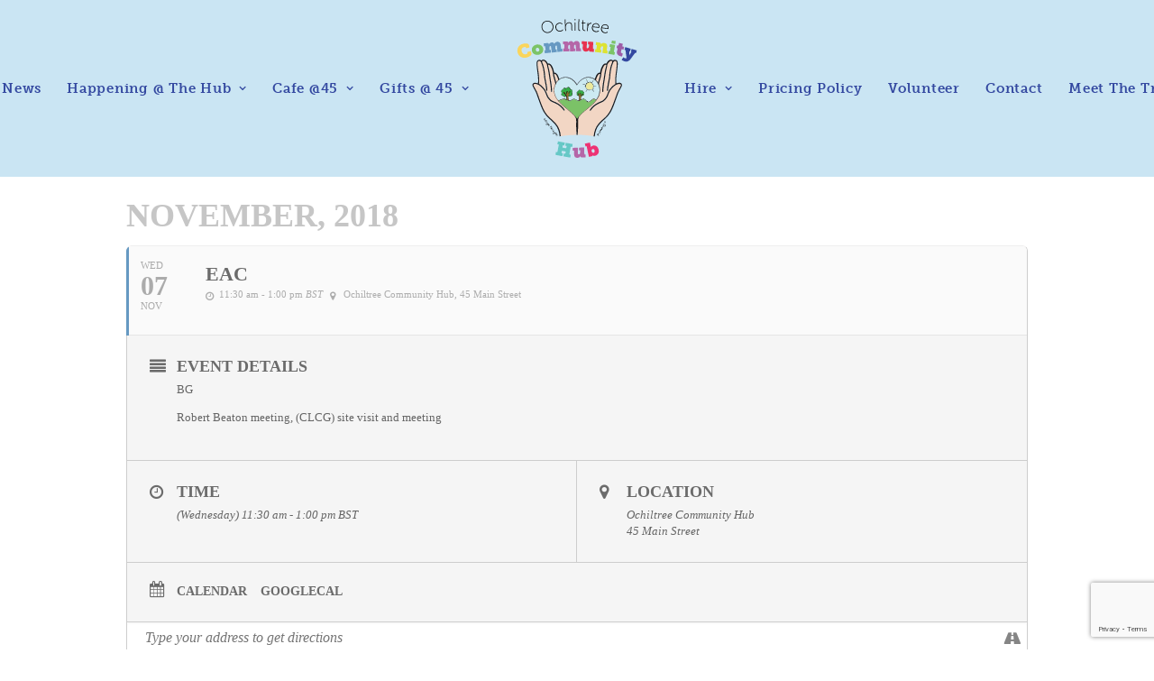

--- FILE ---
content_type: text/html; charset=UTF-8
request_url: https://www.ochiltreehub.com/events/eac-r-beaton/
body_size: 14325
content:
	
<!DOCTYPE html>
<html class="no-touch" lang="en-GB" xmlns="http://www.w3.org/1999/xhtml">
<head>
<meta http-equiv="Content-Type" content="text/html; charset=UTF-8">
<meta name="viewport" content="width=device-width, initial-scale=1">
<link rel="profile" href="http://gmpg.org/xfn/11">
<link rel="pingback" href="https://www.ochiltreehub.com/xmlrpc.php">
<meta name='robots' content='index, follow, max-image-preview:large, max-snippet:-1, max-video-preview:-1' />
	<style>img:is([sizes="auto" i], [sizes^="auto," i]) { contain-intrinsic-size: 3000px 1500px }</style>
	
	<!-- This site is optimized with the Yoast SEO plugin v24.5 - https://yoast.com/wordpress/plugins/seo/ -->
	<title>EAC - Ochiltree Community Hub</title>
	<link rel="canonical" href="https://www.ochiltreehub.com/events/eac-r-beaton/" />
	<meta property="og:locale" content="en_GB" />
	<meta property="og:type" content="article" />
	<meta property="og:title" content="EAC - Ochiltree Community Hub" />
	<meta property="og:description" content="BG Robert Beaton meeting, (CLCG) site visit and meeting" />
	<meta property="og:url" content="https://www.ochiltreehub.com/events/eac-r-beaton/" />
	<meta property="og:site_name" content="Ochiltree Community Hub" />
	<meta property="article:publisher" content="https://www.facebook.com/ochiltreehub/" />
	<meta property="article:modified_time" content="2018-08-14T10:27:14+00:00" />
	<meta name="twitter:card" content="summary_large_image" />
	<meta name="twitter:site" content="@OchiltreeHub" />
	<script type="application/ld+json" class="yoast-schema-graph">{"@context":"https://schema.org","@graph":[{"@type":"WebPage","@id":"https://www.ochiltreehub.com/events/eac-r-beaton/","url":"https://www.ochiltreehub.com/events/eac-r-beaton/","name":"EAC - Ochiltree Community Hub","isPartOf":{"@id":"https://www.ochiltreehub.com/#website"},"datePublished":"2018-08-14T10:26:23+00:00","dateModified":"2018-08-14T10:27:14+00:00","breadcrumb":{"@id":"https://www.ochiltreehub.com/events/eac-r-beaton/#breadcrumb"},"inLanguage":"en-GB","potentialAction":[{"@type":"ReadAction","target":["https://www.ochiltreehub.com/events/eac-r-beaton/"]}]},{"@type":"BreadcrumbList","@id":"https://www.ochiltreehub.com/events/eac-r-beaton/#breadcrumb","itemListElement":[{"@type":"ListItem","position":1,"name":"Home","item":"https://www.ochiltreehub.com/"},{"@type":"ListItem","position":2,"name":"Events","item":"https://www.ochiltreehub.com/events/"},{"@type":"ListItem","position":3,"name":"EAC"}]},{"@type":"WebSite","@id":"https://www.ochiltreehub.com/#website","url":"https://www.ochiltreehub.com/","name":"Ochiltree Community Hub","description":"For the Community, with the Community, by the Community.","publisher":{"@id":"https://www.ochiltreehub.com/#organization"},"potentialAction":[{"@type":"SearchAction","target":{"@type":"EntryPoint","urlTemplate":"https://www.ochiltreehub.com/?s={search_term_string}"},"query-input":{"@type":"PropertyValueSpecification","valueRequired":true,"valueName":"search_term_string"}}],"inLanguage":"en-GB"},{"@type":"Organization","@id":"https://www.ochiltreehub.com/#organization","name":"Ochiltree Community Hub","url":"https://www.ochiltreehub.com/","logo":{"@type":"ImageObject","inLanguage":"en-GB","@id":"https://www.ochiltreehub.com/#/schema/logo/image/","url":"https://www.ochiltreehub.com/wp-content/uploads/2018/04/ochiltree-hub-logo.svg","contentUrl":"https://www.ochiltreehub.com/wp-content/uploads/2018/04/ochiltree-hub-logo.svg","width":1,"height":1,"caption":"Ochiltree Community Hub"},"image":{"@id":"https://www.ochiltreehub.com/#/schema/logo/image/"},"sameAs":["https://www.facebook.com/ochiltreehub/","https://x.com/OchiltreeHub","http://ochiltreehub"]}]}</script>
	<!-- / Yoast SEO plugin. -->


<link rel='dns-prefetch' href='//unpkg.com' />
<link rel='dns-prefetch' href='//fonts.googleapis.com' />
<link rel="alternate" type="application/rss+xml" title="Ochiltree Community Hub &raquo; Feed" href="https://www.ochiltreehub.com/feed/" />
<link rel="alternate" type="application/rss+xml" title="Ochiltree Community Hub &raquo; Comments Feed" href="https://www.ochiltreehub.com/comments/feed/" />
		<!-- This site uses the Google Analytics by MonsterInsights plugin v9.11.1 - Using Analytics tracking - https://www.monsterinsights.com/ -->
							<script src="//www.googletagmanager.com/gtag/js?id=G-DW7471C0WB"  data-cfasync="false" data-wpfc-render="false" type="text/javascript" async></script>
			<script data-cfasync="false" data-wpfc-render="false" type="text/javascript">
				var mi_version = '9.11.1';
				var mi_track_user = true;
				var mi_no_track_reason = '';
								var MonsterInsightsDefaultLocations = {"page_location":"https:\/\/www.ochiltreehub.com\/events\/eac-r-beaton\/"};
								if ( typeof MonsterInsightsPrivacyGuardFilter === 'function' ) {
					var MonsterInsightsLocations = (typeof MonsterInsightsExcludeQuery === 'object') ? MonsterInsightsPrivacyGuardFilter( MonsterInsightsExcludeQuery ) : MonsterInsightsPrivacyGuardFilter( MonsterInsightsDefaultLocations );
				} else {
					var MonsterInsightsLocations = (typeof MonsterInsightsExcludeQuery === 'object') ? MonsterInsightsExcludeQuery : MonsterInsightsDefaultLocations;
				}

								var disableStrs = [
										'ga-disable-G-DW7471C0WB',
									];

				/* Function to detect opted out users */
				function __gtagTrackerIsOptedOut() {
					for (var index = 0; index < disableStrs.length; index++) {
						if (document.cookie.indexOf(disableStrs[index] + '=true') > -1) {
							return true;
						}
					}

					return false;
				}

				/* Disable tracking if the opt-out cookie exists. */
				if (__gtagTrackerIsOptedOut()) {
					for (var index = 0; index < disableStrs.length; index++) {
						window[disableStrs[index]] = true;
					}
				}

				/* Opt-out function */
				function __gtagTrackerOptout() {
					for (var index = 0; index < disableStrs.length; index++) {
						document.cookie = disableStrs[index] + '=true; expires=Thu, 31 Dec 2099 23:59:59 UTC; path=/';
						window[disableStrs[index]] = true;
					}
				}

				if ('undefined' === typeof gaOptout) {
					function gaOptout() {
						__gtagTrackerOptout();
					}
				}
								window.dataLayer = window.dataLayer || [];

				window.MonsterInsightsDualTracker = {
					helpers: {},
					trackers: {},
				};
				if (mi_track_user) {
					function __gtagDataLayer() {
						dataLayer.push(arguments);
					}

					function __gtagTracker(type, name, parameters) {
						if (!parameters) {
							parameters = {};
						}

						if (parameters.send_to) {
							__gtagDataLayer.apply(null, arguments);
							return;
						}

						if (type === 'event') {
														parameters.send_to = monsterinsights_frontend.v4_id;
							var hookName = name;
							if (typeof parameters['event_category'] !== 'undefined') {
								hookName = parameters['event_category'] + ':' + name;
							}

							if (typeof MonsterInsightsDualTracker.trackers[hookName] !== 'undefined') {
								MonsterInsightsDualTracker.trackers[hookName](parameters);
							} else {
								__gtagDataLayer('event', name, parameters);
							}
							
						} else {
							__gtagDataLayer.apply(null, arguments);
						}
					}

					__gtagTracker('js', new Date());
					__gtagTracker('set', {
						'developer_id.dZGIzZG': true,
											});
					if ( MonsterInsightsLocations.page_location ) {
						__gtagTracker('set', MonsterInsightsLocations);
					}
										__gtagTracker('config', 'G-DW7471C0WB', {"forceSSL":"true"} );
										window.gtag = __gtagTracker;										(function () {
						/* https://developers.google.com/analytics/devguides/collection/analyticsjs/ */
						/* ga and __gaTracker compatibility shim. */
						var noopfn = function () {
							return null;
						};
						var newtracker = function () {
							return new Tracker();
						};
						var Tracker = function () {
							return null;
						};
						var p = Tracker.prototype;
						p.get = noopfn;
						p.set = noopfn;
						p.send = function () {
							var args = Array.prototype.slice.call(arguments);
							args.unshift('send');
							__gaTracker.apply(null, args);
						};
						var __gaTracker = function () {
							var len = arguments.length;
							if (len === 0) {
								return;
							}
							var f = arguments[len - 1];
							if (typeof f !== 'object' || f === null || typeof f.hitCallback !== 'function') {
								if ('send' === arguments[0]) {
									var hitConverted, hitObject = false, action;
									if ('event' === arguments[1]) {
										if ('undefined' !== typeof arguments[3]) {
											hitObject = {
												'eventAction': arguments[3],
												'eventCategory': arguments[2],
												'eventLabel': arguments[4],
												'value': arguments[5] ? arguments[5] : 1,
											}
										}
									}
									if ('pageview' === arguments[1]) {
										if ('undefined' !== typeof arguments[2]) {
											hitObject = {
												'eventAction': 'page_view',
												'page_path': arguments[2],
											}
										}
									}
									if (typeof arguments[2] === 'object') {
										hitObject = arguments[2];
									}
									if (typeof arguments[5] === 'object') {
										Object.assign(hitObject, arguments[5]);
									}
									if ('undefined' !== typeof arguments[1].hitType) {
										hitObject = arguments[1];
										if ('pageview' === hitObject.hitType) {
											hitObject.eventAction = 'page_view';
										}
									}
									if (hitObject) {
										action = 'timing' === arguments[1].hitType ? 'timing_complete' : hitObject.eventAction;
										hitConverted = mapArgs(hitObject);
										__gtagTracker('event', action, hitConverted);
									}
								}
								return;
							}

							function mapArgs(args) {
								var arg, hit = {};
								var gaMap = {
									'eventCategory': 'event_category',
									'eventAction': 'event_action',
									'eventLabel': 'event_label',
									'eventValue': 'event_value',
									'nonInteraction': 'non_interaction',
									'timingCategory': 'event_category',
									'timingVar': 'name',
									'timingValue': 'value',
									'timingLabel': 'event_label',
									'page': 'page_path',
									'location': 'page_location',
									'title': 'page_title',
									'referrer' : 'page_referrer',
								};
								for (arg in args) {
																		if (!(!args.hasOwnProperty(arg) || !gaMap.hasOwnProperty(arg))) {
										hit[gaMap[arg]] = args[arg];
									} else {
										hit[arg] = args[arg];
									}
								}
								return hit;
							}

							try {
								f.hitCallback();
							} catch (ex) {
							}
						};
						__gaTracker.create = newtracker;
						__gaTracker.getByName = newtracker;
						__gaTracker.getAll = function () {
							return [];
						};
						__gaTracker.remove = noopfn;
						__gaTracker.loaded = true;
						window['__gaTracker'] = __gaTracker;
					})();
									} else {
										console.log("");
					(function () {
						function __gtagTracker() {
							return null;
						}

						window['__gtagTracker'] = __gtagTracker;
						window['gtag'] = __gtagTracker;
					})();
									}
			</script>
							<!-- / Google Analytics by MonsterInsights -->
		<link rel='stylesheet' id='evo_single_event-css' href='//www.ochiltreehub.com/wp-content/plugins/eventON/assets/css/evo_event_styles.css?ver=2.6.9' type='text/css' media='all' />
<style id='classic-theme-styles-inline-css' type='text/css'>
/*! This file is auto-generated */
.wp-block-button__link{color:#fff;background-color:#32373c;border-radius:9999px;box-shadow:none;text-decoration:none;padding:calc(.667em + 2px) calc(1.333em + 2px);font-size:1.125em}.wp-block-file__button{background:#32373c;color:#fff;text-decoration:none}
</style>
<link rel='stylesheet' id='wpex-font-awesome-css' href='https://www.ochiltreehub.com/wp-content/plugins/wp-timelines/css/font-awesome/css/font-awesome.min.css?ver=6.7.4' type='text/css' media='all' />
<link rel='stylesheet' id='wpex-google-fonts-css' href='//fonts.googleapis.com/css?family=Source+Sans+Pro%7CMuseo+Sans+Rounded%7CMuseo+Sans+Rounded&#038;ver=1.0.0' type='text/css' media='all' />
<link rel='stylesheet' id='evcal_google_fonts-css' href='//fonts.googleapis.com/css?family=Oswald%3A400%2C300%7COpen+Sans%3A700%2C400%2C400i%7CRoboto%3A700%2C400&#038;ver=6.7.4' type='text/css' media='screen' />
<link rel='stylesheet' id='evcal_cal_default-css' href='//www.ochiltreehub.com/wp-content/plugins/eventON/assets/css/eventon_styles.css?ver=2.6.9' type='text/css' media='all' />
<link rel='stylesheet' id='evo_font_icons-css' href='//www.ochiltreehub.com/wp-content/plugins/eventON/assets/fonts/font-awesome.css?ver=2.6.9' type='text/css' media='all' />
<link rel='stylesheet' id='eventon_dynamic_styles-css' href='//www.ochiltreehub.com/wp-content/plugins/eventON/assets/css/eventon_dynamic_styles.css?ver=6.7.4' type='text/css' media='all' />
<link rel='stylesheet' id='evo_fc_styles-css' href='https://www.ochiltreehub.com/wp-content/plugins/eventon-full-cal/assets/fc_styles.css?ver=6.7.4' type='text/css' media='all' />
<link rel='stylesheet' id='simcal-qtip-css' href='https://www.ochiltreehub.com/wp-content/plugins/google-calendar-events/assets/generated/vendor/jquery.qtip.min.css?ver=3.4.9' type='text/css' media='all' />
<link rel='stylesheet' id='simcal-default-calendar-grid-css' href='https://www.ochiltreehub.com/wp-content/plugins/google-calendar-events/assets/generated/default-calendar-grid.min.css?ver=3.4.9' type='text/css' media='all' />
<link rel='stylesheet' id='simcal-default-calendar-list-css' href='https://www.ochiltreehub.com/wp-content/plugins/google-calendar-events/assets/generated/default-calendar-list.min.css?ver=3.4.9' type='text/css' media='all' />
<link rel='stylesheet' id='fullcalendar-css' href='https://www.ochiltreehub.com/wp-content/plugins/simple-calendar-fullcalendar/assets/generated/vendor/fullcalendar.min.css?ver=3.4.9' type='text/css' media='all' />
<link rel='stylesheet' id='simcal-tooltip-css' href='https://www.ochiltreehub.com/wp-content/plugins/simple-calendar-fullcalendar/assets/generated/vendor/tooltip.css?ver=3.4.9' type='text/css' media='all' />
<link rel='stylesheet' id='simcal-fullcal-grid-css' href='https://www.ochiltreehub.com/wp-content/plugins/simple-calendar-fullcalendar/assets/generated/fullcalendar-grid.min.css?ver=3.4.9' type='text/css' media='all' />
<link rel='stylesheet' id='uncode-style-css' href='https://www.ochiltreehub.com/wp-content/themes/uncode/library/css/style-core.css' type='text/css' media='all' />
<style id='uncode-style-inline-css' type='text/css'>

@media (max-width: 959px) { .navbar-brand > * { height: 150px !important;}}
@media (min-width: 960px) { .limit-width { max-width: 100%; margin: auto;}}
body.menu-custom-padding .col-lg-0.logo-container, body.menu-custom-padding .col-lg-2.logo-container, body.menu-custom-padding .col-lg-12 .logo-container, body.menu-custom-padding .col-lg-4.logo-container { padding-top: 18px; padding-bottom: 18px; }
body.menu-custom-padding .col-lg-0.logo-container.shrinked, body.menu-custom-padding .col-lg-2.logo-container.shrinked, body.menu-custom-padding .col-lg-12 .logo-container.shrinked, body.menu-custom-padding .col-lg-4.logo-container.shrinked { padding-top: 9px; padding-bottom: 9px; }
@media (max-width: 959px) { body.menu-custom-padding .menu-container .logo-container { padding-top: 18px !important; padding-bottom: 18px !important; } }
#changer-back-color { transition: background-color 1000ms cubic-bezier(0.25, 1, 0.5, 1) !important; } #changer-back-color > div { transition: opacity 1000ms cubic-bezier(0.25, 1, 0.5, 1) !important; } body.bg-changer-init.disable-hover .main-wrapper .style-light,  body.bg-changer-init.disable-hover .main-wrapper .style-light h1,  body.bg-changer-init.disable-hover .main-wrapper .style-light h2, body.bg-changer-init.disable-hover .main-wrapper .style-light h3, body.bg-changer-init.disable-hover .main-wrapper .style-light h4, body.bg-changer-init.disable-hover .main-wrapper .style-light h5, body.bg-changer-init.disable-hover .main-wrapper .style-light h6, body.bg-changer-init.disable-hover .main-wrapper .style-light a, body.bg-changer-init.disable-hover .main-wrapper .style-dark, body.bg-changer-init.disable-hover .main-wrapper .style-dark h1, body.bg-changer-init.disable-hover .main-wrapper .style-dark h2, body.bg-changer-init.disable-hover .main-wrapper .style-dark h3, body.bg-changer-init.disable-hover .main-wrapper .style-dark h4, body.bg-changer-init.disable-hover .main-wrapper .style-dark h5, body.bg-changer-init.disable-hover .main-wrapper .style-dark h6, body.bg-changer-init.disable-hover .main-wrapper .style-dark a { transition: color 1000ms cubic-bezier(0.25, 1, 0.5, 1) !important; }
</style>
<link rel='stylesheet' id='lenis-scroll-style-css' href='https://www.ochiltreehub.com/wp-content/themes/uncode/library/css/style-lenis.css?ver=all' type='text/css' media='all' />
<link rel='stylesheet' id='uncode-style-owlcarousel-css' href='https://www.ochiltreehub.com/wp-content/themes/uncode/library/css/style-owlcarousel.css?ver=all' type='text/css' media='all' />
<link rel='stylesheet' id='uncode-style-ilightbox-css' href='https://www.ochiltreehub.com/wp-content/themes/uncode/library/css/style-ilightbox.css?ver=all' type='text/css' media='all' />
<link rel='stylesheet' id='uncode-style-share-css' href='https://www.ochiltreehub.com/wp-content/themes/uncode/library/css/style-share.css?ver=all' type='text/css' media='all' />
<link rel='stylesheet' id='uncode-style-breadcrumbs-css' href='https://www.ochiltreehub.com/wp-content/themes/uncode/library/css/style-breadcrumbs.css?ver=all' type='text/css' media='all' />
<link rel='stylesheet' id='uncode-style-iconbox-css' href='https://www.ochiltreehub.com/wp-content/themes/uncode/library/css/style-iconbox.css?ver=all' type='text/css' media='all' />
<link rel='stylesheet' id='uncode-style-single-media-css' href='https://www.ochiltreehub.com/wp-content/themes/uncode/library/css/style-single-media.css?ver=all' type='text/css' media='all' />
<link rel='stylesheet' id='uncode-style-star-rating-css' href='https://www.ochiltreehub.com/wp-content/themes/uncode/library/css/style-star-rating.css?ver=all' type='text/css' media='all' />
<link rel='stylesheet' id='uncode-style-utils-css' href='https://www.ochiltreehub.com/wp-content/themes/uncode/library/css/style-utils.css?ver=all' type='text/css' media='all' />
<link rel='stylesheet' id='uncode-icons-css' href='https://www.ochiltreehub.com/wp-content/themes/uncode/library/css/uncode-icons.css' type='text/css' media='all' />
<link rel='stylesheet' id='uncode-custom-style-css' href='https://www.ochiltreehub.com/wp-content/themes/uncode/library/css/style-custom.css' type='text/css' media='all' />
<style id='uncode-custom-style-inline-css' type='text/css'>
.wpcf7 .wpcf7-mail-sent-ok, .wpcf7 .wpcf7-validation-errors, .wpcf7 span.wpcf7-not-valid-tip {color:#ffffff !important;}.wpcf7-form-control{width:100% !important;}.post-info {display:none !important;}.greenbutton{color:#7cc466 !important;}.greenbutton:hover{color:#ffffff !important;}.aquabutton{color:#66c8c6 !important;}.aquabutton:hover{color:#ffffff !important;}.pinkbutton{color:#ed3374 !important;}.pinkbutton:hover{color:#ffffff !important;}.purplebutton{color:#b566a8 !important;}.purplebutton:hover{color:#ffffff !important;}.bluebutton{color:#6699c2 !important;}.bluebutton:hover{color:#ffffff !important;}.greybutton{color:#cccccc !important;}.greybutton:hover{color:#ffffff !important;}.style-dark input[type="submit"]{background-color:#ffffff !important;color:#b566a8 !important;}.style-dark textarea, .style-dark input{background-color:transparent !important;border-color:#ffffff !important;}.eventon_fc_days .evo_fc_day.on_focus {background-color:#9e5ca7 !important;color:#ffffff !important;}.eventon_fullcal .evo_fc_day {border-top:1px solid #cccccc !important;border-right:1px solid #cccccc !important;border-bottom:1px solid transparent;}.eventon_fc_days, .eventon_fc_daynames {border-left:1px solid #cccccc !important;}.eventon_fullcal .evo_fc_day.bb {border-bottom:1px solid #cccccc !important;}.eventon_fc_days .evo_fc_day.has_events {background-color:#66c8c6 !important;color:#fff !important;}.eventon_fc_days .evo_fc_day.has_events span i {background-color:#ffffff !important;}.eventon_fc_days .evo_fc_day:hover {background-color:#9e5ca7 !important;color:#ffffff !important;}.eventon_fc_days .evo_fc_day:focus {background-color:#9e5ca7 !important;color:#ffffff !important;}@media (max-width:959px) {.menu-horizontal-inner > div:first-child:not(.navbar-social) .menu-smart, .menu-horizontal-inner > div.navbar-social + div .menu-smart {padding:27px 0px 27px 0px !important;}}
</style>
<link rel='stylesheet' id='child-style-css' href='https://www.ochiltreehub.com/wp-content/themes/uncode-child/style.css' type='text/css' media='all' />
<script type="text/javascript" src="https://www.ochiltreehub.com/wp-content/plugins/google-analytics-for-wordpress/assets/js/frontend-gtag.min.js?ver=9.11.1" id="monsterinsights-frontend-script-js" async="async" data-wp-strategy="async"></script>
<script data-cfasync="false" data-wpfc-render="false" type="text/javascript" id='monsterinsights-frontend-script-js-extra'>/* <![CDATA[ */
var monsterinsights_frontend = {"js_events_tracking":"true","download_extensions":"doc,pdf,ppt,zip,xls,docx,pptx,xlsx","inbound_paths":"[]","home_url":"https:\/\/www.ochiltreehub.com","hash_tracking":"false","v4_id":"G-DW7471C0WB"};/* ]]> */
</script>
<script type="text/javascript" src="https://www.ochiltreehub.com/wp-includes/js/jquery/jquery.min.js?ver=3.7.1" id="jquery-core-js"></script>
<script type="text/javascript" src="//www.ochiltreehub.com/wp-content/plugins/revslider/sr6/assets/js/rbtools.min.js?ver=6.7.28" async id="tp-tools-js"></script>
<script type="text/javascript" src="//www.ochiltreehub.com/wp-content/plugins/revslider/sr6/assets/js/rs6.min.js?ver=6.7.28" async id="revmin-js"></script>
<script type="text/javascript" id="uncode-init-js-extra">
/* <![CDATA[ */
var SiteParameters = {"days":"days","hours":"hours","minutes":"minutes","seconds":"seconds","constant_scroll":"on","scroll_speed":"2","parallax_factor":"0.25","loading":"Loading\u2026","slide_name":"slide","slide_footer":"footer","ajax_url":"https:\/\/www.ochiltreehub.com\/wp-admin\/admin-ajax.php","nonce_adaptive_images":"fab7613785","nonce_srcset_async":"4e3d477a11","enable_debug":"","block_mobile_videos":"","is_frontend_editor":"","main_width":["100","%"],"mobile_parallax_allowed":"","listen_for_screen_update":"1","wireframes_plugin_active":"1","sticky_elements":"off","resize_quality":"70","register_metadata":"1","bg_changer_time":"1000","update_wc_fragments":"1","optimize_shortpixel_image":"","menu_mobile_offcanvas_gap":"45","custom_cursor_selector":"[href], .trigger-overlay, .owl-next, .owl-prev, .owl-dot, input[type=\"submit\"], input[type=\"checkbox\"], button[type=\"submit\"], a[class^=\"ilightbox\"], .ilightbox-thumbnail, .ilightbox-prev, .ilightbox-next, .overlay-close, .unmodal-close, .qty-inset > span, .share-button li, .uncode-post-titles .tmb.tmb-click-area, .btn-link, .tmb-click-row .t-inside, .lg-outer button, .lg-thumb img, a[data-lbox], .uncode-close-offcanvas-overlay, .uncode-nav-next, .uncode-nav-prev, .uncode-nav-index","mobile_parallax_animation":"","lbox_enhanced":"","native_media_player":"1","vimeoPlayerParams":"?autoplay=0","ajax_filter_key_search":"key","ajax_filter_key_unfilter":"unfilter","index_pagination_disable_scroll":"","index_pagination_scroll_to":"","uncode_wc_popup_cart_qty":"","disable_hover_hack":"","uncode_nocookie":"","menuHideOnClick":"1","smoothScroll":"on","smoothScrollDisableHover":"","smoothScrollQuery":"960","uncode_force_onepage_dots":"","uncode_smooth_scroll_safe":"","uncode_lb_add_galleries":", .gallery","uncode_lb_add_items":", .gallery .gallery-item a","dynamic_srcset_active":"1","dynamic_srcset_bg_mobile_breakpoint":"570","dynamic_srcset_bunch_limit":"1","dynamic_srcset_bg_mobile_size":"0","activate_webp":"","force_webp":"","uncode_limit_width":"100%"};
/* ]]> */
</script>
<script type="text/javascript" src="https://www.ochiltreehub.com/wp-content/themes/uncode/library/js/init.min.js" id="uncode-init-js"></script>
<script></script><link rel="https://api.w.org/" href="https://www.ochiltreehub.com/wp-json/" /><link rel="EditURI" type="application/rsd+xml" title="RSD" href="https://www.ochiltreehub.com/xmlrpc.php?rsd" />
<meta name="generator" content="WordPress 6.7.4" />
<link rel='shortlink' href='https://www.ochiltreehub.com/?p=73150' />
<script type='text/javascript' src='//use.typekit.com/pzb5vgd.js'></script>
<script type='text/javascript'>try{Typekit.load();}catch(e){}</script>


<!-- EventON Version -->
<meta name="generator" content="EventON 2.6.9" />

				<meta name="robots" content="all"/>
				<meta property="description" content="BG

Robert Beaton meeting, (CLCG) site visit and meeting" />
				<meta property="og:type" content="event" /> 
				<meta property="og:title" content="EAC" />
				<meta property="og:url" content="https://www.ochiltreehub.com/events/eac-r-beaton/" />
				<meta property="og:description" content="BG

Robert Beaton meeting, (CLCG) site visit and meeting" />
								<meta name="generator" content="Powered by Slider Revolution 6.7.28 - responsive, Mobile-Friendly Slider Plugin for WordPress with comfortable drag and drop interface." />
<link rel="icon" href="https://www.ochiltreehub.com/wp-content/uploads/2018/04/favicon-100x100.png" sizes="32x32" />
<link rel="icon" href="https://www.ochiltreehub.com/wp-content/uploads/2018/04/favicon-300x300.png" sizes="192x192" />
<link rel="apple-touch-icon" href="https://www.ochiltreehub.com/wp-content/uploads/2018/04/favicon-300x300.png" />
<meta name="msapplication-TileImage" content="https://www.ochiltreehub.com/wp-content/uploads/2018/04/favicon-300x300.png" />
<script>function setREVStartSize(e){
			//window.requestAnimationFrame(function() {
				window.RSIW = window.RSIW===undefined ? window.innerWidth : window.RSIW;
				window.RSIH = window.RSIH===undefined ? window.innerHeight : window.RSIH;
				try {
					var pw = document.getElementById(e.c).parentNode.offsetWidth,
						newh;
					pw = pw===0 || isNaN(pw) || (e.l=="fullwidth" || e.layout=="fullwidth") ? window.RSIW : pw;
					e.tabw = e.tabw===undefined ? 0 : parseInt(e.tabw);
					e.thumbw = e.thumbw===undefined ? 0 : parseInt(e.thumbw);
					e.tabh = e.tabh===undefined ? 0 : parseInt(e.tabh);
					e.thumbh = e.thumbh===undefined ? 0 : parseInt(e.thumbh);
					e.tabhide = e.tabhide===undefined ? 0 : parseInt(e.tabhide);
					e.thumbhide = e.thumbhide===undefined ? 0 : parseInt(e.thumbhide);
					e.mh = e.mh===undefined || e.mh=="" || e.mh==="auto" ? 0 : parseInt(e.mh,0);
					if(e.layout==="fullscreen" || e.l==="fullscreen")
						newh = Math.max(e.mh,window.RSIH);
					else{
						e.gw = Array.isArray(e.gw) ? e.gw : [e.gw];
						for (var i in e.rl) if (e.gw[i]===undefined || e.gw[i]===0) e.gw[i] = e.gw[i-1];
						e.gh = e.el===undefined || e.el==="" || (Array.isArray(e.el) && e.el.length==0)? e.gh : e.el;
						e.gh = Array.isArray(e.gh) ? e.gh : [e.gh];
						for (var i in e.rl) if (e.gh[i]===undefined || e.gh[i]===0) e.gh[i] = e.gh[i-1];
											
						var nl = new Array(e.rl.length),
							ix = 0,
							sl;
						e.tabw = e.tabhide>=pw ? 0 : e.tabw;
						e.thumbw = e.thumbhide>=pw ? 0 : e.thumbw;
						e.tabh = e.tabhide>=pw ? 0 : e.tabh;
						e.thumbh = e.thumbhide>=pw ? 0 : e.thumbh;
						for (var i in e.rl) nl[i] = e.rl[i]<window.RSIW ? 0 : e.rl[i];
						sl = nl[0];
						for (var i in nl) if (sl>nl[i] && nl[i]>0) { sl = nl[i]; ix=i;}
						var m = pw>(e.gw[ix]+e.tabw+e.thumbw) ? 1 : (pw-(e.tabw+e.thumbw)) / (e.gw[ix]);
						newh =  (e.gh[ix] * m) + (e.tabh + e.thumbh);
					}
					var el = document.getElementById(e.c);
					if (el!==null && el) el.style.height = newh+"px";
					el = document.getElementById(e.c+"_wrapper");
					if (el!==null && el) {
						el.style.height = newh+"px";
						el.style.display = "block";
					}
				} catch(e){
					console.log("Failure at Presize of Slider:" + e)
				}
			//});
		  };</script>
<noscript><style> .wpb_animate_when_almost_visible { opacity: 1; }</style></noscript></head>
<body class="ajde_events-template-default single single-ajde_events postid-73150 group-blog hormenu-position-left megamenu-full-submenu hmenu hmenu-center-split header-full-width main-center-align menu-mobile-transparent menu-custom-padding textual-accent-color menu-mobile-default mobile-parallax-not-allowed ilb-no-bounce unreg qw-body-scroll-disabled menu-scroll-transparency no-qty-fx wpb-js-composer js-comp-ver-7.8 vc_responsive" data-border="0">
		<div id="vh_layout_help"></div><div class="body-borders" data-border="0"><div class="top-border body-border-shadow"></div><div class="right-border body-border-shadow"></div><div class="bottom-border body-border-shadow"></div><div class="left-border body-border-shadow"></div><div class="top-border style-light-bg"></div><div class="right-border style-light-bg"></div><div class="bottom-border style-light-bg"></div><div class="left-border style-light-bg"></div></div>	<div class="box-wrapper">
		<div class="box-container">
		<script type="text/javascript" id="initBox">UNCODE.initBox();</script>
		<div class="menu-wrapper">
													
													<header id="masthead" class="navbar menu-primary menu-light submenu-light menu-transparent menu-add-padding menu-desktop-transparent menu-mobile-transparent style-light-original single-h-padding menu-absolute menu-with-logo">
														<div class="menu-container style-color-104761-bg menu-no-borders">
															<div class="row-menu">
																<div class="row-menu-inner">
																	<div id="logo-container-mobile" class="col-lg-0 logo-container megamenu-diff desktop-hidden">
																		<div class="navbar-header style-light">
																			<a href="https://www.ochiltreehub.com/" class="navbar-brand" data-padding-shrink ="9" data-minheight="20" aria-label="Ochiltree Community Hub"><div class="logo-image main-logo logo-skinnable" data-maxheight="160" style="height: 160px;"><img decoding="async" src="https://www.ochiltreehub.com/wp-content/uploads/2018/04/ochiltree-hub-logo.svg" alt="logo" width="1" height="1" class="img-responsive" /></div></a>
																		</div>
																		<div class="mmb-container"><div class="mobile-additional-icons"></div><div class="mobile-menu-button mobile-menu-button-light lines-button"><span class="lines"><span></span></span></div></div>
																	</div>
																	<div class="col-lg-12 main-menu-container middle">
																		<div class="menu-horizontal ">
																			<div class="menu-horizontal-inner"><div class="nav navbar-nav navbar-main"><ul id="menu-main-menu" class="menu-primary-inner menu-smart sm"><li id="menu-item-80114" class="menu-item menu-item-type-post_type menu-item-object-page menu-item-80114 menu-item-link"><a title="News" href="https://www.ochiltreehub.com/news/">News<i class="fa fa-angle-right fa-dropdown"></i></a></li>
<li id="menu-item-80112" class="menu-item menu-item-type-post_type menu-item-object-page menu-item-has-children menu-item-80112 dropdown menu-item-link"><a title="Happening @ The Hub" href="https://www.ochiltreehub.com/events/" data-toggle="dropdown" class="dropdown-toggle" data-type="title">Happening @ The Hub<i class="fa fa-angle-down fa-dropdown"></i></a>
<ul role="menu" class="drop-menu">
	<li id="menu-item-80184" class="menu-item menu-item-type-post_type menu-item-object-page menu-item-80184"><a title="Weekly Activities" href="https://www.ochiltreehub.com/weekly-activities/">Weekly Activities<i class="fa fa-angle-right fa-dropdown"></i></a></li>
	<li id="menu-item-80185" class="menu-item menu-item-type-post_type menu-item-object-page menu-item-80185"><a title="Monthly Activities" href="https://www.ochiltreehub.com/monthly-activities/">Monthly Activities<i class="fa fa-angle-right fa-dropdown"></i></a></li>
	<li id="menu-item-80186" class="menu-item menu-item-type-post_type menu-item-object-page menu-item-80186"><a title="Events" href="https://www.ochiltreehub.com/themed-events/">Events<i class="fa fa-angle-right fa-dropdown"></i></a></li>
</ul>
</li>
<li id="menu-item-80110" class="menu-item menu-item-type-post_type menu-item-object-page menu-item-has-children menu-item-80110 dropdown menu-item-link"><a title="Cafe @45" href="https://www.ochiltreehub.com/ochiltree-hub-cafe-at-45/" data-toggle="dropdown" class="dropdown-toggle" data-type="title">Cafe @45<i class="fa fa-angle-down fa-dropdown"></i></a>
<ul role="menu" class="drop-menu">
	<li id="menu-item-80187" class="menu-item menu-item-type-post_type menu-item-object-page menu-item-80187"><a title="Opening Hours" href="https://www.ochiltreehub.com/opening-hours/">Opening Hours<i class="fa fa-angle-right fa-dropdown"></i></a></li>
	<li id="menu-item-80188" class="menu-item menu-item-type-post_type menu-item-object-page menu-item-80188"><a title="Menus" href="https://www.ochiltreehub.com/menus/">Menus<i class="fa fa-angle-right fa-dropdown"></i></a></li>
</ul>
</li>
<li id="menu-item-80124" class="menu-item menu-item-type-post_type menu-item-object-page menu-item-has-children menu-item-80124 dropdown menu-item-link"><a title="Gifts @ 45" href="https://www.ochiltreehub.com/homemade-at-the-hub/" data-toggle="dropdown" class="dropdown-toggle" data-type="title">Gifts @ 45<i class="fa fa-angle-down fa-dropdown"></i></a>
<ul role="menu" class="drop-menu">
	<li id="menu-item-80189" class="menu-item menu-item-type-post_type menu-item-object-page menu-item-80189"><a title="Shopping" href="https://www.ochiltreehub.com/shopping/">Shopping<i class="fa fa-angle-right fa-dropdown"></i></a></li>
	<li id="menu-item-80190" class="menu-item menu-item-type-post_type menu-item-object-page menu-item-has-children menu-item-80190 dropdown"><a title="Hub Artists" href="https://www.ochiltreehub.com/hub-artists/" data-type="title">Hub Artists<i class="fa fa-angle-down fa-dropdown"></i></a>
	<ul role="menu" class="drop-menu">
		<li id="menu-item-80191" class="menu-item menu-item-type-post_type menu-item-object-page menu-item-80191"><a title="Lisa Mair Art" href="https://www.ochiltreehub.com/lisa-mair-art-2/">Lisa Mair Art<i class="fa fa-angle-right fa-dropdown"></i></a></li>
		<li id="menu-item-80192" class="menu-item menu-item-type-post_type menu-item-object-page menu-item-80192"><a title="Sue Sixpenny" href="https://www.ochiltreehub.com/sue-sixpenny/">Sue Sixpenny<i class="fa fa-angle-right fa-dropdown"></i></a></li>
		<li id="menu-item-80193" class="menu-item menu-item-type-post_type menu-item-object-page menu-item-80193"><a title="Art 4 Adults" href="https://www.ochiltreehub.com/art-4-adults/">Art 4 Adults<i class="fa fa-angle-right fa-dropdown"></i></a></li>
	</ul>
</li>
</ul>
</li>
<li id="menu-item-0" class="mobile-hidden tablet-hidden menu-item-0 menu-item-link"><div class="logo-container megamenu-diff middle">
													<div id="main-logo" class="navbar-header style-light">
														<a href="https://www.ochiltreehub.com/" class="navbar-brand" data-padding-shrink ="9" data-minheight="20" aria-label="Ochiltree Community Hub"><div class="logo-image main-logo logo-skinnable" data-maxheight="160" style="height: 160px;"><img decoding="async" src="https://www.ochiltreehub.com/wp-content/uploads/2018/04/ochiltree-hub-logo.svg" alt="logo" width="1" height="1" class="img-responsive" /></div></a>
													</div>
													<div class="mmb-container"><div class="mobile-menu-button mobile-menu-button-light lines-button"><span class="lines"><span></span></span></div></div>
												</div></li>
<li id="menu-item-80113" class="menu-item menu-item-type-post_type menu-item-object-page menu-item-has-children menu-item-80113 dropdown menu-item-link"><a title="Hire" href="https://www.ochiltreehub.com/hire-ochiltree-hub/" data-toggle="dropdown" class="dropdown-toggle" data-type="title">Hire<i class="fa fa-angle-down fa-dropdown"></i></a>
<ul role="menu" class="drop-menu">
	<li id="menu-item-80116" class="menu-item menu-item-type-post_type menu-item-object-page menu-item-80116"><a title="The Bruce" href="https://www.ochiltreehub.com/the-bruce-room/">The Bruce<i class="fa fa-angle-right fa-dropdown"></i></a></li>
	<li id="menu-item-80117" class="menu-item menu-item-type-post_type menu-item-object-page menu-item-80117"><a title="The East Wing" href="https://www.ochiltreehub.com/the-east-wing-room/">The East Wing<i class="fa fa-angle-right fa-dropdown"></i></a></li>
	<li id="menu-item-80118" class="menu-item menu-item-type-post_type menu-item-object-page menu-item-80118"><a title="The Ochil Hall" href="https://www.ochiltreehub.com/the-ochil-hall-room/">The Ochil Hall<i class="fa fa-angle-right fa-dropdown"></i></a></li>
	<li id="menu-item-80119" class="menu-item menu-item-type-post_type menu-item-object-page menu-item-80119"><a title="The Wallace" href="https://www.ochiltreehub.com/the-wallace-room/">The Wallace<i class="fa fa-angle-right fa-dropdown"></i></a></li>
	<li id="menu-item-80120" class="menu-item menu-item-type-post_type menu-item-object-page menu-item-80120"><a title="The West Wing" href="https://www.ochiltreehub.com/the-west-wing-room/">The West Wing<i class="fa fa-angle-right fa-dropdown"></i></a></li>
</ul>
</li>
<li id="menu-item-80561" class="menu-item menu-item-type-post_type menu-item-object-page menu-item-80561 menu-item-link"><a title="Pricing Policy" href="https://www.ochiltreehub.com/pricing-policy/">Pricing Policy<i class="fa fa-angle-right fa-dropdown"></i></a></li>
<li id="menu-item-80115" class="menu-item menu-item-type-post_type menu-item-object-page menu-item-80115 menu-item-link"><a title="Volunteer" href="https://www.ochiltreehub.com/volunteer/">Volunteer<i class="fa fa-angle-right fa-dropdown"></i></a></li>
<li id="menu-item-80111" class="menu-item menu-item-type-post_type menu-item-object-page menu-item-80111 menu-item-link"><a title="Contact" href="https://www.ochiltreehub.com/contact/">Contact<i class="fa fa-angle-right fa-dropdown"></i></a></li>
<li id="menu-item-80408" class="menu-item menu-item-type-post_type menu-item-object-page menu-item-80408 menu-item-link"><a title="Meet The Trustees" href="https://www.ochiltreehub.com/meet-the-trustees/">Meet The Trustees<i class="fa fa-angle-right fa-dropdown"></i></a></li>
</ul></div><div class="uncode-close-offcanvas-mobile lines-button close navbar-mobile-el"><span class="lines"></span></div><div class="desktop-hidden menu-accordion-secondary">
														 							</div></div>
																		</div>
																	</div>
																</div>
															</div></div>
													</header>
												</div>			<script type="text/javascript" id="fixMenuHeight">UNCODE.fixMenuHeight();</script>
						<div class="main-wrapper">
				<div class="main-container">
					<div class="page-wrapper">
						<div class="sections-container">
	

<div id='main'>
	<div class='evo_page_body'>

					<div class='evo_page_content '>
			
						
				<article id="post-73150" class="post-73150 ajde_events type-ajde_events status-publish hentry event_location-ochiltree-community-hub event_organizer-ochiltree-community-hub">

					<div class="entry-content">

					<div class='eventon_main_section' >
				<div id='evcal_single_event_73150' class='ajde_evcal_calendar eventon_single_event evo_sin_page' >
					
		<div class='evo-data' data-mapformat="roadmap" data-mapzoom="18" data-mapscroll="true" data-evc_open="1" data-mapiconurl="" ></div>		
		<div id='evcal_head' class='calendar_header'><p id='evcal_cur'>november, 2018</p></div>		

		
		<div id='evcal_list' class='eventon_events_list evo_sin_event_list'>
		<div id="event_73150" class="eventon_list_event evo_eventtop  event" data-event_id="73150" data-time="1541590200-1541595600" data-colr="#6699c2" itemscope itemtype='http://schema.org/Event' 1><div class="evo_event_schema" style="display:none" ><a itemprop='url'  href='https://www.ochiltreehub.com/events/eac-r-beaton/'></a><span itemprop='name'  >EAC</span><meta itemprop='image' content='https://www.ochiltreehub.com/events/eac-r-beaton/' ></meta><meta itemprop='description' content='BG

Robert Beaton meeting, (CLCG) site visit and meeting' ></meta><meta itemprop='startDate' content='2018-11-7T11:30' ></meta><meta itemprop='endDate' content='2018-11-7T13:00' ></meta><meta itemprop='eventStatus' content='on-schedule' ></meta>
									<item style="display:none" itemprop="location" itemscope itemtype="http://schema.org/Place">
										<span itemprop="name">Ochiltree Community Hub</span>
										<span itemprop="address" itemscope itemtype="http://schema.org/PostalAddress">
											<item itemprop="streetAddress">45 Main Street </item>
										</span></item><script type="application/ld+json">{	"@context": "http://schema.org",
							  	"@type": "Event",
							  	"name": "EAC",
							  	"startDate": "2018-11-7T11-11-30-00",
							  	"endDate": "2018-11-7T13-13-00-00",
							  	"image":"https://www.ochiltreehub.com/events/eac-r-beaton/",
							  	"description":"BG

Robert Beaton meeting, (CLCG) site visit and meeting",
							  	"location":{
										"@type":"Place",
										"name":"Ochiltree Community Hub",
										"address":"45 Main Street "
							  		}
							 }</script></div>
				<p class="desc_trig_outter"><a data-gmtrig="1" data-exlk="0" style="border-color: #6699c2;" id="evc_154159020073150" class="desc_trig gmaponload sin_val evcal_list_a" data-ux_val="1"  ><span class='evcal_cblock ' data-bgcolor='#6699c2' data-smon='november' data-syr='2018'><span class='evo_start '><em class='day'>wed</em><em class='date'>07</em><em class='month'>nov</em><em class='time'>11:30 am</em></span><span class='evo_end only_time'><em class='day'>wed</em><em class='time'>1:00 pm</em></span><em class='clear'></em></span><span class='evcal_desc evo_info hide_eventtopdata '  data-location_address="45 Main Street " data-location_type="address" data-location_name="Ochiltree Community Hub" data-location_status="true" ><span class='evo_above_title'></span><span class='evcal_desc2 evcal_event_title' itemprop='name'>EAC</span><span class='evo_below_title'></span><span class='evcal_desc_info' ><em class='evcal_time'>11:30 am - 1:00 pm <em class="evo_etop_timezone">BST</em></em> <em class="evcal_location"  data-add_str="45 Main Street "><em class="event_location_name">Ochiltree Community Hub</em>, 45 Main Street </em></span><span class='evcal_desc3'></span></span><em class='clear'></em></p></a><div class='event_description evcal_eventcard open' style="display:block"><div class='evo_metarow_details evorow evcal_evdata_row bordb evcal_event_details'>
							<div class="event_excerpt" style="display:none"><h3 class="padb5 evo_h3">Event Details</h3><p>BG

Robert Beaton meeting, (CLCG) site visit and meeting</p></div><span class='evcal_evdata_icons'><i class='fa fa-align-justify'></i></span>
							
							<div class='evcal_evdata_cell '><div class='eventon_full_description'>
									<h3 class='padb5 evo_h3'><span class='evcal_evdata_icons'><i class='fa fa-align-justify'></i></span>Event Details</h3><div class='eventon_desc_in' itemprop='description'>
									<p>BG</p>
<p>Robert Beaton meeting, (CLCG) site visit and meeting</p>
</div><div class='clear'></div>
								</div>
							</div>
						</div><div class='evo_metarow_time_location evorow bordb '>
						<div class='tb' >
							<div class='tbrow'>
							<div class='evcal_col50 bordr'>
								<div class='evcal_evdata_row evo_time'>
									<span class='evcal_evdata_icons'><i class='fa fa-clock-o'></i></span>
									<div class='evcal_evdata_cell'>							
										<h3 class='evo_h3'><span class='evcal_evdata_icons'><i class='fa fa-clock-o'></i></span>Time</h3>
										<p>(Wednesday) 11:30 am - 1:00 pm <em class="evo_eventcard_tiemzone">BST</em></p>
									</div>
								</div>
							</div><div class='evcal_col50'>
								<div class='evcal_evdata_row evo_location'>
									<span class='evcal_evdata_icons'><i class='fa fa-map-marker'></i></span>
									<div class='evcal_evdata_cell' data-loc_tax_id='101'>							
										<h3 class='evo_h3'><span class='evcal_evdata_icons'><i class='fa fa-map-marker'></i></span>Location</h3><p class='evo_location_name'>Ochiltree Community Hub</p><p class='evo_location_address'>45 Main Street </p>
									</div>
								</div>
							</div><div class='clear'></div>
							</div></div>
						</div><div class='evo_metarow_gmap evorow evcal_gmaps bordb ' id='evc1541590200696c0e8dadd0b73150_gmap' style='max-width:none'></div>						<div class='evo_metarow_ICS evorow bordb evcal_evdata_row'>
							<span class="evcal_evdata_icons"><i class="fa fa-calendar"></i></span>
							<div class='evcal_evdata_cell'>
								<p><a href='https://www.ochiltreehub.com/wp-admin/admin-ajax.php?action=eventon_ics_download&amp;event_id=73150&amp;sunix=20181107T113000Z&amp;eunix=20181107T130000Z&amp;loca=45 Main Street &amp;locn=Ochiltree Community Hub' class='evo_ics_nCal' title='Add to your calendar'>Calendar</a><a href='//www.google.com/calendar/event?action=TEMPLATE&amp;text=EAC&amp;dates=20181107T113000Z/20181107T130000Z&amp;details=BG%0D%0A%0D%0ARobert+Beaton+meeting%2C+%28CLCG%29+site+visit+and+meeting&amp;location=Ochiltree+Community+Hub - 45+Main+Street+' target='_blank' class='evo_ics_gCal' title='Add to google calendar'>GoogleCal</a></p>	
							</div>						</div>
						<div class='evo_metarow_getDr evorow evcal_evdata_row bordb evcal_evrow_sm getdirections'>
						<form action='https://maps.google.com/maps' method='get' target='_blank'>
						<input type='hidden' name='daddr' value="45 Main Street "/> 
						<p><input class='evoInput' type='text' name='saddr' placeholder='Type your address to get directions' value=''/>
						<button type='submit' class='evcal_evdata_icons evcalicon_9' title='Click here to get directions'><i class='fa fa-road'></i></button>
						</p></form>
					</div></div><div class='clear end'></div></div>		</div>
	</div>
</div>
			<div id='eventon_comments'>
			
<div id="comments" class="comments-area">

	
	
	
		<div>
		</div>
</div><!-- #comments -->
			</div>
					
					</div><!-- .entry-content -->

					<footer class="entry-meta">
											</footer><!-- .entry-meta -->
				</article><!-- #post -->
				

		<div class="clear"></div>
		</div><!-- #content -->
	</div><!-- #primary -->	

</div>	

								</div><!-- sections container -->
							</div><!-- page wrapper -->
												<footer id="colophon" class="site-footer">
							<div data-parent="true" class="vc_row style-color-593413-bg row-container" id="row-unique-0"><div class="row unequal single-top-padding single-bottom-padding quad-h-padding full-width row-parent"><div class="wpb_row row-inner"><div class="wpb_column pos-middle pos-center align_center column_parent col-lg-12 single-internal-gutter"><div class="uncol style-dark"  ><div class="uncoltable"><div class="uncell no-block-padding" ><div class="uncont" ><div class="uncode-vc-social  icons-lead"><div class="social-icon icon-box icon-box-top icon-inline top-t-bottom animate_when_almost_visible" data-delay="0"><a href="https://www.facebook.com/ochiltreehub/" target="_blank"><i class="fa fa-facebook"></i></a></div><div class="social-icon icon-box icon-box-top icon-inline top-t-bottom animate_when_almost_visible" data-delay="50"><a href="https://twitter.com/OchiltreeHub" target="_blank"><i class="fa fa-twitter"></i></a></div><div class="social-icon icon-box icon-box-top icon-inline top-t-bottom animate_when_almost_visible" data-delay="100"><a href="https://www.instagram.com/ochiltreehub/" target="_blank"><i class="fa fa-instagram"></i></a></div></div></div></div></div></div></div><script id="script-row-unique-0" data-row="script-row-unique-0" type="text/javascript" class="vc_controls">UNCODE.initRow(document.getElementById("row-unique-0"));</script></div></div></div><div data-parent="true" class="vc_row style-color-774654-bg row-container tablet-hidden mobile-hidden" id="row-unique-1"><div class="row-background background-element">
											<div class="background-wrapper">
												<div class="background-inner srcset-bg" style="background-image: url(https://www.ochiltreehub.com/wp-content/uploads/2018/05/footer-bg.svg);background-repeat: no-repeat;background-position: right bottom;background-attachment: scroll;background-size: 458px 300px;"></div>
												
											</div>
										</div><div class="row double-top-padding double-bottom-padding quad-h-padding full-width row-parent"><div class="wpb_row row-inner"><div class="wpb_column pos-middle pos-center align_center column_parent col-lg-12 single-internal-gutter"><div class="uncol style-dark"  ><div class="uncoltable"><div class="uncell no-block-padding" ><div class="uncont" ><div class="vc_row row-internal row-container"><div class="row row-child"><div class="wpb_row row-inner"><div class="wpb_column pos-middle pos-center align_left align_center_tablet align_center_mobile column_child col-lg-12 single-internal-gutter"><div class="uncol style-dark font-170803 unexpand" ><div class="uncoltable"><div class="uncell no-block-padding" ><div class="uncont" ><div class="vc_custom_heading_wrap "><div class="heading-text el-text" ><h2 class="font-170803 h2 font-weight-100 text-color-xsdn-color" ><span>Call: 01290 558 314</span></h2></div><div class="clear"></div></div><div class="vc_custom_heading_wrap "><div class="heading-text el-text" ><p class="fontsize-162496 text-color-xsdn-color" ><span>© 2018 Ochiltree Community Hub. <a href="https://www.ochiltreehub.com/wp-content/uploads/2022/08/OCH-Pricing-Policy-2022.pdf" target="_blank" rel="noopener noreferrer">Pricing Policy</a>.</span><span>Registered Charity in Scotland No. SC045152</span><span><a style="font-weight: bold;" href="https://www.launchscotland.com" target="_blank" rel="noopener noreferrer">Creative Web Design by Launch</a></span></p></div><div class="clear"></div></div><div class="uncode-single-media  text-left"><div class="single-wrapper" style="max-width: 360px;"><div class="tmb tmb-light  tmb-media-first tmb-media-last tmb-content-overlay tmb-no-bg"><div class="t-inside"><div class="t-entry-visual"><div class="t-entry-visual-tc"><div class="uncode-single-media-wrapper"><div class="fluid-svg"><span id="icon-475400" style="width:100%" class="icon-media"><img decoding="async" src="https://www.ochiltreehub.com/wp-content/uploads/2022/08/lottery-community-fund-new.svg" alt=""></span></div></div>
					</div>
				</div></div></div></div></div></div></div></div></div></div></div></div></div></div></div></div></div></div><script id="script-row-unique-1" data-row="script-row-unique-1" type="text/javascript" class="vc_controls">UNCODE.initRow(document.getElementById("row-unique-1"));</script></div></div></div><div data-parent="true" class="vc_row style-color-774654-bg row-container desktop-hidden" id="row-unique-2"><div class="row double-top-padding double-bottom-padding quad-h-padding full-width row-parent"><div class="wpb_row row-inner"><div class="wpb_column pos-middle pos-center align_center column_parent col-lg-12 single-internal-gutter"><div class="uncol style-dark"  ><div class="uncoltable"><div class="uncell no-block-padding" ><div class="uncont" ><div class="vc_row row-internal row-container"><div class="row row-child"><div class="wpb_row row-inner"><div class="wpb_column pos-middle pos-center align_left align_center_tablet align_center_mobile column_child col-lg-12 single-internal-gutter"><div class="uncol style-dark font-170803 unexpand" ><div class="uncoltable"><div class="uncell no-block-padding" ><div class="uncont" ><div class="vc_custom_heading_wrap "><div class="heading-text el-text" ><h2 class="font-170803 h2 font-weight-100 text-color-xsdn-color" ><span>Call: 01290 558 314</span></h2></div><div class="clear"></div></div><div class="vc_custom_heading_wrap "><div class="heading-text el-text" ><p class="fontsize-162496 text-color-xsdn-color" ><span>© 2022 Ochiltree Community Hub. <a href="https://www.ochiltreehub.com/wp-content/uploads/2022/08/OCH-Pricing-Policy-2022.pdf" target="_blank" rel="noopener noreferrer">Pricing Policy</a>.</span><span>Registered Charity in Scotland No. SC045152</span><span><a style="font-weight: bold;" href="https://www.launchscotland.com" target="_blank" rel="noopener noreferrer">Creative Web Design by Launch</a></span></p></div><div class="clear"></div></div><div class="uncode-single-media  text-center"><div class="single-wrapper" style="max-width: 320px;"><div class="tmb tmb-light  tmb-media-first tmb-media-last tmb-content-overlay tmb-no-bg"><div class="t-inside"><div class="t-entry-visual"><div class="t-entry-visual-tc"><div class="uncode-single-media-wrapper"><div class="fluid-svg"><span id="icon-201685" style="width:100%" class="icon-media"><img decoding="async" src="https://www.ochiltreehub.com/wp-content/uploads/2022/08/lottery-community-fund-new.svg" alt=""></span></div></div>
					</div>
				</div></div></div></div></div></div></div></div></div></div></div></div></div></div></div></div></div></div><script id="script-row-unique-2" data-row="script-row-unique-2" type="text/javascript" class="vc_controls">UNCODE.initRow(document.getElementById("row-unique-2"));</script></div></div></div>						</footer>
																	</div><!-- main container -->
				</div><!-- main wrapper -->
							</div><!-- box container -->
					</div><!-- box wrapper -->
		
		
	
		<script>
			window.RS_MODULES = window.RS_MODULES || {};
			window.RS_MODULES.modules = window.RS_MODULES.modules || {};
			window.RS_MODULES.waiting = window.RS_MODULES.waiting || [];
			window.RS_MODULES.defered = false;
			window.RS_MODULES.moduleWaiting = window.RS_MODULES.moduleWaiting || {};
			window.RS_MODULES.type = 'compiled';
		</script>
				<script type="text/javascript" alt='evo_map_styles'>
		/*<![CDATA[*/
		var gmapstyles = '[{"featureType":"water","stylers":[{"color":"#46bcec"},{"visibility":"on"}]},{"featureType":"landscape","stylers":[{"color":"#f2f2f2"}]},{"featureType":"road","stylers":[{"saturation":-100},{"lightness":45}]},{"featureType":"road.highway","stylers":[{"visibility":"simplified"}]},{"featureType":"road.arterial","elementType":"labels.icon","stylers":[{"visibility":"off"}]},{"featureType":"administrative","elementType":"labels.text.fill","stylers":[{"color":"#444444"}]},{"featureType":"transit","stylers":[{"visibility":"off"}]},{"featureType":"poi","stylers":[{"visibility":"off"}]}]';
		/* ]]> */
		</script>		
		<!-- Global site tag (gtag.js) - Google Analytics -->
<script async src="https://www.googletagmanager.com/gtag/js?id=UA-97341839-20"></script>
<script>
  window.dataLayer = window.dataLayer || [];
  function gtag(){dataLayer.push(arguments);}
  gtag('js', new Date());

  gtag('config', 'UA-97341839-20');
</script>
<script type="text/html" id="wpb-modifications"> window.wpbCustomElement = 1; </script><div class='evo_lightboxes' style='display:block'>					<div class='evo_lightbox eventcard eventon_events_list' id='' >
						<div class="evo_content_in">													
							<div class="evo_content_inin">
								<div class="evo_lightbox_content">
									<a class='evolbclose '>X</a>
									<div class='evo_lightbox_body eventon_list_event evo_pop_body evcal_eventcard'> </div>
								</div>
							</div>							
						</div>
					</div>
					</div><link rel='stylesheet' id='rs-plugin-settings-css' href='//www.ochiltreehub.com/wp-content/plugins/revslider/sr6/assets/css/rs6.css?ver=6.7.28' type='text/css' media='all' />
<style id='rs-plugin-settings-inline-css' type='text/css'>
#rs-demo-id {}
</style>
<script type="text/javascript" src="https://www.ochiltreehub.com/wp-includes/js/underscore.min.js?ver=1.13.7" id="underscore-js"></script>
<script type="text/javascript" src="//www.ochiltreehub.com/wp-content/plugins/eventON/assets/js/eventon_functions.js?ver=2.6.9" id="evcal_functions-js"></script>
<script type="text/javascript" src="https://www.ochiltreehub.com/wp-content/plugins/eventON/assets/js/handlebars.js?ver=2.6.9" id="evo_handlebars-js"></script>
<script type="text/javascript" src="https://www.ochiltreehub.com/wp-content/plugins/eventON/assets/js/jquery.mobile.min.js?ver=2.6.9" id="evo_mobile-js"></script>
<script type="text/javascript" src="//www.ochiltreehub.com/wp-content/plugins/eventON/assets/js/jquery.mousewheel.min.js?ver=2.6.9" id="evo_mouse-js"></script>
<script type="text/javascript" id="evcal_ajax_handle-js-extra">
/* <![CDATA[ */
var the_ajax_script = {"ajaxurl":"https:\/\/www.ochiltreehub.com\/wp-admin\/admin-ajax.php","postnonce":"562514eeec"};
/* ]]> */
</script>
<script type="text/javascript" src="//www.ochiltreehub.com/wp-content/plugins/eventON/assets/js/eventon_script.js?ver=2.6.9" id="evcal_ajax_handle-js"></script>
<script type="text/javascript" src="https://www.ochiltreehub.com/wp-content/plugins/google-calendar-events/assets/generated/vendor/jquery.qtip.min.js?ver=3.4.9" id="simcal-qtip-js"></script>
<script type="text/javascript" id="simcal-default-calendar-js-extra">
/* <![CDATA[ */
var simcal_default_calendar = {"ajax_url":"\/wp-admin\/admin-ajax.php","nonce":"69ad161b4d","locale":"en_GB","text_dir":"ltr","months":{"full":["January","February","March","April","May","June","July","August","September","October","November","December"],"short":["Jan","Feb","Mar","Apr","May","Jun","Jul","Aug","Sep","Oct","Nov","Dec"]},"days":{"full":["Sunday","Monday","Tuesday","Wednesday","Thursday","Friday","Saturday"],"short":["Sun","Mon","Tue","Wed","Thu","Fri","Sat"]},"meridiem":{"AM":"AM","am":"am","PM":"PM","pm":"pm"}};
/* ]]> */
</script>
<script type="text/javascript" src="https://www.ochiltreehub.com/wp-content/plugins/google-calendar-events/assets/generated/default-calendar.min.js?ver=3.4.9" id="simcal-default-calendar-js"></script>
<script type="text/javascript" src="https://www.ochiltreehub.com/wp-content/plugins/simple-calendar-fullcalendar/assets/generated/vendor/moment.min.js?ver=3.4.9" id="simcal_fullcal_moment-js"></script>
<script type="text/javascript" id="simcal_fullcal-js-extra">
/* <![CDATA[ */
var simcal_fullcal = {"cal_nav_today":"today","cal_nav_months":"month","cal_nav_weeks":"week","cal_nav_days":"day"};
/* ]]> */
</script>
<script type="text/javascript" src="https://www.ochiltreehub.com/wp-content/plugins/simple-calendar-fullcalendar/assets/generated/vendor/fullcalendar.min.js?ver=3.4.9" id="simcal_fullcal-js"></script>
<script type="text/javascript" src="https://www.ochiltreehub.com/wp-content/plugins/simple-calendar-fullcalendar/assets/generated/vendor/lang-all.min.js?ver=3.4.9" id="simcal_fullcal_locale-js"></script>
<script type="text/javascript" src="https://www.ochiltreehub.com/wp-content/plugins/google-calendar-events/assets/generated/vendor/jquery.qtip.min.js?ver=3.4.9" id="simcal_qtip-js"></script>
<script type="text/javascript" src="https://unpkg.com/@popperjs/core@2?ver=3.4.9" id="simcal_popper-js"></script>
<script type="text/javascript" src="https://unpkg.com/tippy.js@6?ver=3.4.9" id="simcal_tippy-js"></script>
<script type="text/javascript" id="simcal_fullcal_grid-js-extra">
/* <![CDATA[ */
var simcal_fullcal = {"settings":{"ajax_url":"\/wp-admin\/admin-ajax.php","lang":"en_GB","isRTL":false},"today":"today","months":"month","weeks":"week","days":"day"};
/* ]]> */
</script>
<script type="text/javascript" src="https://www.ochiltreehub.com/wp-content/plugins/simple-calendar-fullcalendar/assets/generated/fullcalendar-grid.min.js?ver=3.4.9" id="simcal_fullcal_grid-js"></script>
<script type="text/javascript" src="https://www.ochiltreehub.com/wp-content/themes/uncode/library/js/global.min.js" id="uncode-global-js"></script>
<script type="text/javascript" src="https://www.ochiltreehub.com/wp-content/themes/uncode/library/js/lib/lenis.min.js" id="lenis-scroll-js"></script>
<script type="text/javascript" src="https://www.ochiltreehub.com/wp-content/themes/uncode/library/js/utils.min.js" id="uncode-utils-js"></script>
<script type="text/javascript" src="https://www.ochiltreehub.com/wp-content/themes/uncode/library/js/menuSystem.min.js" id="uncode-menuSystem-js"></script>
<script type="text/javascript" src="https://www.ochiltreehub.com/wp-content/themes/uncode/library/js/disableHoverScroll.min.js" id="uncode-disableHoverScroll-js"></script>
<script type="text/javascript" src="https://www.ochiltreehub.com/wp-content/themes/uncode/library/js/animations.min.js" id="uncode-animations-js"></script>
<script type="text/javascript" src="https://www.ochiltreehub.com/wp-content/themes/uncode/library/js/tapHover.min.js" id="uncode-tapHover-js"></script>
<script type="text/javascript" src="https://www.ochiltreehub.com/wp-content/themes/uncode/library/js/preventDoubleTransition.min.js" id="uncode-preventDoubleTransition-js"></script>
<script type="text/javascript" src="https://www.ochiltreehub.com/wp-content/themes/uncode/library/js/printScreen.min.js" id="uncode-printScreen-js"></script>
<script type="text/javascript" src="https://www.ochiltreehub.com/wp-content/themes/uncode/library/js/changeSkinOnScroll.min.js" id="change-skin-on-scroll-js"></script>
<script type="text/javascript" src="https://www.ochiltreehub.com/wp-content/themes/uncode/library/js/lib/jquery.waypoints.min.js" id="jquery-waypoints-js"></script>
<script type="text/javascript" src="https://www.ochiltreehub.com/wp-content/themes/uncode/library/js/lib/jquery.smartmenus.min.js" id="jquery-smartmenus-js"></script>
<script type="text/javascript" src="https://www.ochiltreehub.com/wp-content/themes/uncode/library/js/lib/jquery.easing.min.js" id="jquery-easing-js"></script>
<script type="text/javascript" src="https://www.ochiltreehub.com/wp-content/themes/uncode/library/js/lib/jquery.mousewheel.min.js" id="jquery-mousewheel-js"></script>
<script type="text/javascript" src="https://www.ochiltreehub.com/wp-content/themes/uncode/library/js/lib/owl.carousel2.min.js" id="owl-carousel-js"></script>
<script type="text/javascript" src="https://www.ochiltreehub.com/wp-content/themes/uncode/library/js/lib/inview.min.js" id="inview-js"></script>
<script type="text/javascript" src="https://www.ochiltreehub.com/wp-content/themes/uncode/library/js/carousel.min.js" id="uncode-carousel-js"></script>
<script type="text/javascript" src="https://www.ochiltreehub.com/wp-content/themes/uncode/library/js/lib/ilightbox.min.js" id="ilightbox-js"></script>
<script type="text/javascript" src="https://www.ochiltreehub.com/wp-content/themes/uncode/library/js/lightbox.min.js" id="uncode-lightbox-js"></script>
<script type="text/javascript" src="https://www.ochiltreehub.com/wp-content/themes/uncode/library/js/lib/share.min.js" id="share-js"></script>
<script type="text/javascript" src="https://www.ochiltreehub.com/wp-content/themes/uncode/library/js/share.min.js" id="uncode-share-js"></script>
<script type="text/javascript" src="https://www.ochiltreehub.com/wp-content/themes/uncode/library/js/lib/jquery.sticky-kit.min.js" id="jquery-sticky-kit-js"></script>
<script type="text/javascript" src="https://www.ochiltreehub.com/wp-content/themes/uncode/library/js/stickyElements.min.js" id="uncode-stickyElements-js"></script>
<script type="text/javascript" src="https://www.ochiltreehub.com/wp-content/themes/uncode/library/js/lib/transition.min.js" id="transition-js"></script>
<script type="text/javascript" src="https://www.ochiltreehub.com/wp-content/themes/uncode/library/js/revslider.min.js" id="uncode-revslider-js"></script>
<script type="text/javascript" src="https://www.ochiltreehub.com/wp-content/themes/uncode/library/js/app-loader.min.js" id="uncode-app-js"></script>
<script type="text/javascript" src="https://www.google.com/recaptcha/api.js?render=6LegrwwdAAAAAMBN9a8h4tnhBKfvKvrCFl5U5tCP&amp;ver=3.0" id="google-recaptcha-js"></script>
<script type="text/javascript" src="https://www.ochiltreehub.com/wp-includes/js/dist/vendor/wp-polyfill.min.js?ver=3.15.0" id="wp-polyfill-js"></script>
<script type="text/javascript" id="wpcf7-recaptcha-js-before">
/* <![CDATA[ */
var wpcf7_recaptcha = {
    "sitekey": "6LegrwwdAAAAAMBN9a8h4tnhBKfvKvrCFl5U5tCP",
    "actions": {
        "homepage": "homepage",
        "contactform": "contactform"
    }
};
/* ]]> */
</script>
<script type="text/javascript" src="https://www.ochiltreehub.com/wp-content/plugins/contact-form-7/modules/recaptcha/index.js?ver=6.0.4" id="wpcf7-recaptcha-js"></script>
<script type="text/javascript" src="https://www.ochiltreehub.com/wp-content/plugins/google-calendar-events/assets/generated/vendor/imagesloaded.pkgd.min.js?ver=3.4.9" id="simplecalendar-imagesloaded-js"></script>
<script type="text/javascript" src="https://maps.googleapis.com/maps/api/js?key=AIzaSyCNiGC_zv0ZYlrK4mS18V4tCaF5LWSXTR0&amp;ver=1.0" id="evcal_gmaps-js"></script>
<script type="text/javascript" src="//www.ochiltreehub.com/wp-content/plugins/eventON/assets/js/maps/eventon_gen_maps.js?ver=2.6.9" id="eventon_gmaps-js"></script>
<script type="text/javascript" src="//www.ochiltreehub.com/wp-content/plugins/eventON/assets/js/maps/eventon_init_gmap.js?ver=1.0" id="eventon_init_gmaps-js"></script>
<script></script></body>
</html>


--- FILE ---
content_type: text/html; charset=utf-8
request_url: https://www.google.com/recaptcha/api2/anchor?ar=1&k=6LegrwwdAAAAAMBN9a8h4tnhBKfvKvrCFl5U5tCP&co=aHR0cHM6Ly93d3cub2NoaWx0cmVlaHViLmNvbTo0NDM.&hl=en&v=PoyoqOPhxBO7pBk68S4YbpHZ&size=invisible&anchor-ms=20000&execute-ms=30000&cb=r2e6ex7sjng8
body_size: 48596
content:
<!DOCTYPE HTML><html dir="ltr" lang="en"><head><meta http-equiv="Content-Type" content="text/html; charset=UTF-8">
<meta http-equiv="X-UA-Compatible" content="IE=edge">
<title>reCAPTCHA</title>
<style type="text/css">
/* cyrillic-ext */
@font-face {
  font-family: 'Roboto';
  font-style: normal;
  font-weight: 400;
  font-stretch: 100%;
  src: url(//fonts.gstatic.com/s/roboto/v48/KFO7CnqEu92Fr1ME7kSn66aGLdTylUAMa3GUBHMdazTgWw.woff2) format('woff2');
  unicode-range: U+0460-052F, U+1C80-1C8A, U+20B4, U+2DE0-2DFF, U+A640-A69F, U+FE2E-FE2F;
}
/* cyrillic */
@font-face {
  font-family: 'Roboto';
  font-style: normal;
  font-weight: 400;
  font-stretch: 100%;
  src: url(//fonts.gstatic.com/s/roboto/v48/KFO7CnqEu92Fr1ME7kSn66aGLdTylUAMa3iUBHMdazTgWw.woff2) format('woff2');
  unicode-range: U+0301, U+0400-045F, U+0490-0491, U+04B0-04B1, U+2116;
}
/* greek-ext */
@font-face {
  font-family: 'Roboto';
  font-style: normal;
  font-weight: 400;
  font-stretch: 100%;
  src: url(//fonts.gstatic.com/s/roboto/v48/KFO7CnqEu92Fr1ME7kSn66aGLdTylUAMa3CUBHMdazTgWw.woff2) format('woff2');
  unicode-range: U+1F00-1FFF;
}
/* greek */
@font-face {
  font-family: 'Roboto';
  font-style: normal;
  font-weight: 400;
  font-stretch: 100%;
  src: url(//fonts.gstatic.com/s/roboto/v48/KFO7CnqEu92Fr1ME7kSn66aGLdTylUAMa3-UBHMdazTgWw.woff2) format('woff2');
  unicode-range: U+0370-0377, U+037A-037F, U+0384-038A, U+038C, U+038E-03A1, U+03A3-03FF;
}
/* math */
@font-face {
  font-family: 'Roboto';
  font-style: normal;
  font-weight: 400;
  font-stretch: 100%;
  src: url(//fonts.gstatic.com/s/roboto/v48/KFO7CnqEu92Fr1ME7kSn66aGLdTylUAMawCUBHMdazTgWw.woff2) format('woff2');
  unicode-range: U+0302-0303, U+0305, U+0307-0308, U+0310, U+0312, U+0315, U+031A, U+0326-0327, U+032C, U+032F-0330, U+0332-0333, U+0338, U+033A, U+0346, U+034D, U+0391-03A1, U+03A3-03A9, U+03B1-03C9, U+03D1, U+03D5-03D6, U+03F0-03F1, U+03F4-03F5, U+2016-2017, U+2034-2038, U+203C, U+2040, U+2043, U+2047, U+2050, U+2057, U+205F, U+2070-2071, U+2074-208E, U+2090-209C, U+20D0-20DC, U+20E1, U+20E5-20EF, U+2100-2112, U+2114-2115, U+2117-2121, U+2123-214F, U+2190, U+2192, U+2194-21AE, U+21B0-21E5, U+21F1-21F2, U+21F4-2211, U+2213-2214, U+2216-22FF, U+2308-230B, U+2310, U+2319, U+231C-2321, U+2336-237A, U+237C, U+2395, U+239B-23B7, U+23D0, U+23DC-23E1, U+2474-2475, U+25AF, U+25B3, U+25B7, U+25BD, U+25C1, U+25CA, U+25CC, U+25FB, U+266D-266F, U+27C0-27FF, U+2900-2AFF, U+2B0E-2B11, U+2B30-2B4C, U+2BFE, U+3030, U+FF5B, U+FF5D, U+1D400-1D7FF, U+1EE00-1EEFF;
}
/* symbols */
@font-face {
  font-family: 'Roboto';
  font-style: normal;
  font-weight: 400;
  font-stretch: 100%;
  src: url(//fonts.gstatic.com/s/roboto/v48/KFO7CnqEu92Fr1ME7kSn66aGLdTylUAMaxKUBHMdazTgWw.woff2) format('woff2');
  unicode-range: U+0001-000C, U+000E-001F, U+007F-009F, U+20DD-20E0, U+20E2-20E4, U+2150-218F, U+2190, U+2192, U+2194-2199, U+21AF, U+21E6-21F0, U+21F3, U+2218-2219, U+2299, U+22C4-22C6, U+2300-243F, U+2440-244A, U+2460-24FF, U+25A0-27BF, U+2800-28FF, U+2921-2922, U+2981, U+29BF, U+29EB, U+2B00-2BFF, U+4DC0-4DFF, U+FFF9-FFFB, U+10140-1018E, U+10190-1019C, U+101A0, U+101D0-101FD, U+102E0-102FB, U+10E60-10E7E, U+1D2C0-1D2D3, U+1D2E0-1D37F, U+1F000-1F0FF, U+1F100-1F1AD, U+1F1E6-1F1FF, U+1F30D-1F30F, U+1F315, U+1F31C, U+1F31E, U+1F320-1F32C, U+1F336, U+1F378, U+1F37D, U+1F382, U+1F393-1F39F, U+1F3A7-1F3A8, U+1F3AC-1F3AF, U+1F3C2, U+1F3C4-1F3C6, U+1F3CA-1F3CE, U+1F3D4-1F3E0, U+1F3ED, U+1F3F1-1F3F3, U+1F3F5-1F3F7, U+1F408, U+1F415, U+1F41F, U+1F426, U+1F43F, U+1F441-1F442, U+1F444, U+1F446-1F449, U+1F44C-1F44E, U+1F453, U+1F46A, U+1F47D, U+1F4A3, U+1F4B0, U+1F4B3, U+1F4B9, U+1F4BB, U+1F4BF, U+1F4C8-1F4CB, U+1F4D6, U+1F4DA, U+1F4DF, U+1F4E3-1F4E6, U+1F4EA-1F4ED, U+1F4F7, U+1F4F9-1F4FB, U+1F4FD-1F4FE, U+1F503, U+1F507-1F50B, U+1F50D, U+1F512-1F513, U+1F53E-1F54A, U+1F54F-1F5FA, U+1F610, U+1F650-1F67F, U+1F687, U+1F68D, U+1F691, U+1F694, U+1F698, U+1F6AD, U+1F6B2, U+1F6B9-1F6BA, U+1F6BC, U+1F6C6-1F6CF, U+1F6D3-1F6D7, U+1F6E0-1F6EA, U+1F6F0-1F6F3, U+1F6F7-1F6FC, U+1F700-1F7FF, U+1F800-1F80B, U+1F810-1F847, U+1F850-1F859, U+1F860-1F887, U+1F890-1F8AD, U+1F8B0-1F8BB, U+1F8C0-1F8C1, U+1F900-1F90B, U+1F93B, U+1F946, U+1F984, U+1F996, U+1F9E9, U+1FA00-1FA6F, U+1FA70-1FA7C, U+1FA80-1FA89, U+1FA8F-1FAC6, U+1FACE-1FADC, U+1FADF-1FAE9, U+1FAF0-1FAF8, U+1FB00-1FBFF;
}
/* vietnamese */
@font-face {
  font-family: 'Roboto';
  font-style: normal;
  font-weight: 400;
  font-stretch: 100%;
  src: url(//fonts.gstatic.com/s/roboto/v48/KFO7CnqEu92Fr1ME7kSn66aGLdTylUAMa3OUBHMdazTgWw.woff2) format('woff2');
  unicode-range: U+0102-0103, U+0110-0111, U+0128-0129, U+0168-0169, U+01A0-01A1, U+01AF-01B0, U+0300-0301, U+0303-0304, U+0308-0309, U+0323, U+0329, U+1EA0-1EF9, U+20AB;
}
/* latin-ext */
@font-face {
  font-family: 'Roboto';
  font-style: normal;
  font-weight: 400;
  font-stretch: 100%;
  src: url(//fonts.gstatic.com/s/roboto/v48/KFO7CnqEu92Fr1ME7kSn66aGLdTylUAMa3KUBHMdazTgWw.woff2) format('woff2');
  unicode-range: U+0100-02BA, U+02BD-02C5, U+02C7-02CC, U+02CE-02D7, U+02DD-02FF, U+0304, U+0308, U+0329, U+1D00-1DBF, U+1E00-1E9F, U+1EF2-1EFF, U+2020, U+20A0-20AB, U+20AD-20C0, U+2113, U+2C60-2C7F, U+A720-A7FF;
}
/* latin */
@font-face {
  font-family: 'Roboto';
  font-style: normal;
  font-weight: 400;
  font-stretch: 100%;
  src: url(//fonts.gstatic.com/s/roboto/v48/KFO7CnqEu92Fr1ME7kSn66aGLdTylUAMa3yUBHMdazQ.woff2) format('woff2');
  unicode-range: U+0000-00FF, U+0131, U+0152-0153, U+02BB-02BC, U+02C6, U+02DA, U+02DC, U+0304, U+0308, U+0329, U+2000-206F, U+20AC, U+2122, U+2191, U+2193, U+2212, U+2215, U+FEFF, U+FFFD;
}
/* cyrillic-ext */
@font-face {
  font-family: 'Roboto';
  font-style: normal;
  font-weight: 500;
  font-stretch: 100%;
  src: url(//fonts.gstatic.com/s/roboto/v48/KFO7CnqEu92Fr1ME7kSn66aGLdTylUAMa3GUBHMdazTgWw.woff2) format('woff2');
  unicode-range: U+0460-052F, U+1C80-1C8A, U+20B4, U+2DE0-2DFF, U+A640-A69F, U+FE2E-FE2F;
}
/* cyrillic */
@font-face {
  font-family: 'Roboto';
  font-style: normal;
  font-weight: 500;
  font-stretch: 100%;
  src: url(//fonts.gstatic.com/s/roboto/v48/KFO7CnqEu92Fr1ME7kSn66aGLdTylUAMa3iUBHMdazTgWw.woff2) format('woff2');
  unicode-range: U+0301, U+0400-045F, U+0490-0491, U+04B0-04B1, U+2116;
}
/* greek-ext */
@font-face {
  font-family: 'Roboto';
  font-style: normal;
  font-weight: 500;
  font-stretch: 100%;
  src: url(//fonts.gstatic.com/s/roboto/v48/KFO7CnqEu92Fr1ME7kSn66aGLdTylUAMa3CUBHMdazTgWw.woff2) format('woff2');
  unicode-range: U+1F00-1FFF;
}
/* greek */
@font-face {
  font-family: 'Roboto';
  font-style: normal;
  font-weight: 500;
  font-stretch: 100%;
  src: url(//fonts.gstatic.com/s/roboto/v48/KFO7CnqEu92Fr1ME7kSn66aGLdTylUAMa3-UBHMdazTgWw.woff2) format('woff2');
  unicode-range: U+0370-0377, U+037A-037F, U+0384-038A, U+038C, U+038E-03A1, U+03A3-03FF;
}
/* math */
@font-face {
  font-family: 'Roboto';
  font-style: normal;
  font-weight: 500;
  font-stretch: 100%;
  src: url(//fonts.gstatic.com/s/roboto/v48/KFO7CnqEu92Fr1ME7kSn66aGLdTylUAMawCUBHMdazTgWw.woff2) format('woff2');
  unicode-range: U+0302-0303, U+0305, U+0307-0308, U+0310, U+0312, U+0315, U+031A, U+0326-0327, U+032C, U+032F-0330, U+0332-0333, U+0338, U+033A, U+0346, U+034D, U+0391-03A1, U+03A3-03A9, U+03B1-03C9, U+03D1, U+03D5-03D6, U+03F0-03F1, U+03F4-03F5, U+2016-2017, U+2034-2038, U+203C, U+2040, U+2043, U+2047, U+2050, U+2057, U+205F, U+2070-2071, U+2074-208E, U+2090-209C, U+20D0-20DC, U+20E1, U+20E5-20EF, U+2100-2112, U+2114-2115, U+2117-2121, U+2123-214F, U+2190, U+2192, U+2194-21AE, U+21B0-21E5, U+21F1-21F2, U+21F4-2211, U+2213-2214, U+2216-22FF, U+2308-230B, U+2310, U+2319, U+231C-2321, U+2336-237A, U+237C, U+2395, U+239B-23B7, U+23D0, U+23DC-23E1, U+2474-2475, U+25AF, U+25B3, U+25B7, U+25BD, U+25C1, U+25CA, U+25CC, U+25FB, U+266D-266F, U+27C0-27FF, U+2900-2AFF, U+2B0E-2B11, U+2B30-2B4C, U+2BFE, U+3030, U+FF5B, U+FF5D, U+1D400-1D7FF, U+1EE00-1EEFF;
}
/* symbols */
@font-face {
  font-family: 'Roboto';
  font-style: normal;
  font-weight: 500;
  font-stretch: 100%;
  src: url(//fonts.gstatic.com/s/roboto/v48/KFO7CnqEu92Fr1ME7kSn66aGLdTylUAMaxKUBHMdazTgWw.woff2) format('woff2');
  unicode-range: U+0001-000C, U+000E-001F, U+007F-009F, U+20DD-20E0, U+20E2-20E4, U+2150-218F, U+2190, U+2192, U+2194-2199, U+21AF, U+21E6-21F0, U+21F3, U+2218-2219, U+2299, U+22C4-22C6, U+2300-243F, U+2440-244A, U+2460-24FF, U+25A0-27BF, U+2800-28FF, U+2921-2922, U+2981, U+29BF, U+29EB, U+2B00-2BFF, U+4DC0-4DFF, U+FFF9-FFFB, U+10140-1018E, U+10190-1019C, U+101A0, U+101D0-101FD, U+102E0-102FB, U+10E60-10E7E, U+1D2C0-1D2D3, U+1D2E0-1D37F, U+1F000-1F0FF, U+1F100-1F1AD, U+1F1E6-1F1FF, U+1F30D-1F30F, U+1F315, U+1F31C, U+1F31E, U+1F320-1F32C, U+1F336, U+1F378, U+1F37D, U+1F382, U+1F393-1F39F, U+1F3A7-1F3A8, U+1F3AC-1F3AF, U+1F3C2, U+1F3C4-1F3C6, U+1F3CA-1F3CE, U+1F3D4-1F3E0, U+1F3ED, U+1F3F1-1F3F3, U+1F3F5-1F3F7, U+1F408, U+1F415, U+1F41F, U+1F426, U+1F43F, U+1F441-1F442, U+1F444, U+1F446-1F449, U+1F44C-1F44E, U+1F453, U+1F46A, U+1F47D, U+1F4A3, U+1F4B0, U+1F4B3, U+1F4B9, U+1F4BB, U+1F4BF, U+1F4C8-1F4CB, U+1F4D6, U+1F4DA, U+1F4DF, U+1F4E3-1F4E6, U+1F4EA-1F4ED, U+1F4F7, U+1F4F9-1F4FB, U+1F4FD-1F4FE, U+1F503, U+1F507-1F50B, U+1F50D, U+1F512-1F513, U+1F53E-1F54A, U+1F54F-1F5FA, U+1F610, U+1F650-1F67F, U+1F687, U+1F68D, U+1F691, U+1F694, U+1F698, U+1F6AD, U+1F6B2, U+1F6B9-1F6BA, U+1F6BC, U+1F6C6-1F6CF, U+1F6D3-1F6D7, U+1F6E0-1F6EA, U+1F6F0-1F6F3, U+1F6F7-1F6FC, U+1F700-1F7FF, U+1F800-1F80B, U+1F810-1F847, U+1F850-1F859, U+1F860-1F887, U+1F890-1F8AD, U+1F8B0-1F8BB, U+1F8C0-1F8C1, U+1F900-1F90B, U+1F93B, U+1F946, U+1F984, U+1F996, U+1F9E9, U+1FA00-1FA6F, U+1FA70-1FA7C, U+1FA80-1FA89, U+1FA8F-1FAC6, U+1FACE-1FADC, U+1FADF-1FAE9, U+1FAF0-1FAF8, U+1FB00-1FBFF;
}
/* vietnamese */
@font-face {
  font-family: 'Roboto';
  font-style: normal;
  font-weight: 500;
  font-stretch: 100%;
  src: url(//fonts.gstatic.com/s/roboto/v48/KFO7CnqEu92Fr1ME7kSn66aGLdTylUAMa3OUBHMdazTgWw.woff2) format('woff2');
  unicode-range: U+0102-0103, U+0110-0111, U+0128-0129, U+0168-0169, U+01A0-01A1, U+01AF-01B0, U+0300-0301, U+0303-0304, U+0308-0309, U+0323, U+0329, U+1EA0-1EF9, U+20AB;
}
/* latin-ext */
@font-face {
  font-family: 'Roboto';
  font-style: normal;
  font-weight: 500;
  font-stretch: 100%;
  src: url(//fonts.gstatic.com/s/roboto/v48/KFO7CnqEu92Fr1ME7kSn66aGLdTylUAMa3KUBHMdazTgWw.woff2) format('woff2');
  unicode-range: U+0100-02BA, U+02BD-02C5, U+02C7-02CC, U+02CE-02D7, U+02DD-02FF, U+0304, U+0308, U+0329, U+1D00-1DBF, U+1E00-1E9F, U+1EF2-1EFF, U+2020, U+20A0-20AB, U+20AD-20C0, U+2113, U+2C60-2C7F, U+A720-A7FF;
}
/* latin */
@font-face {
  font-family: 'Roboto';
  font-style: normal;
  font-weight: 500;
  font-stretch: 100%;
  src: url(//fonts.gstatic.com/s/roboto/v48/KFO7CnqEu92Fr1ME7kSn66aGLdTylUAMa3yUBHMdazQ.woff2) format('woff2');
  unicode-range: U+0000-00FF, U+0131, U+0152-0153, U+02BB-02BC, U+02C6, U+02DA, U+02DC, U+0304, U+0308, U+0329, U+2000-206F, U+20AC, U+2122, U+2191, U+2193, U+2212, U+2215, U+FEFF, U+FFFD;
}
/* cyrillic-ext */
@font-face {
  font-family: 'Roboto';
  font-style: normal;
  font-weight: 900;
  font-stretch: 100%;
  src: url(//fonts.gstatic.com/s/roboto/v48/KFO7CnqEu92Fr1ME7kSn66aGLdTylUAMa3GUBHMdazTgWw.woff2) format('woff2');
  unicode-range: U+0460-052F, U+1C80-1C8A, U+20B4, U+2DE0-2DFF, U+A640-A69F, U+FE2E-FE2F;
}
/* cyrillic */
@font-face {
  font-family: 'Roboto';
  font-style: normal;
  font-weight: 900;
  font-stretch: 100%;
  src: url(//fonts.gstatic.com/s/roboto/v48/KFO7CnqEu92Fr1ME7kSn66aGLdTylUAMa3iUBHMdazTgWw.woff2) format('woff2');
  unicode-range: U+0301, U+0400-045F, U+0490-0491, U+04B0-04B1, U+2116;
}
/* greek-ext */
@font-face {
  font-family: 'Roboto';
  font-style: normal;
  font-weight: 900;
  font-stretch: 100%;
  src: url(//fonts.gstatic.com/s/roboto/v48/KFO7CnqEu92Fr1ME7kSn66aGLdTylUAMa3CUBHMdazTgWw.woff2) format('woff2');
  unicode-range: U+1F00-1FFF;
}
/* greek */
@font-face {
  font-family: 'Roboto';
  font-style: normal;
  font-weight: 900;
  font-stretch: 100%;
  src: url(//fonts.gstatic.com/s/roboto/v48/KFO7CnqEu92Fr1ME7kSn66aGLdTylUAMa3-UBHMdazTgWw.woff2) format('woff2');
  unicode-range: U+0370-0377, U+037A-037F, U+0384-038A, U+038C, U+038E-03A1, U+03A3-03FF;
}
/* math */
@font-face {
  font-family: 'Roboto';
  font-style: normal;
  font-weight: 900;
  font-stretch: 100%;
  src: url(//fonts.gstatic.com/s/roboto/v48/KFO7CnqEu92Fr1ME7kSn66aGLdTylUAMawCUBHMdazTgWw.woff2) format('woff2');
  unicode-range: U+0302-0303, U+0305, U+0307-0308, U+0310, U+0312, U+0315, U+031A, U+0326-0327, U+032C, U+032F-0330, U+0332-0333, U+0338, U+033A, U+0346, U+034D, U+0391-03A1, U+03A3-03A9, U+03B1-03C9, U+03D1, U+03D5-03D6, U+03F0-03F1, U+03F4-03F5, U+2016-2017, U+2034-2038, U+203C, U+2040, U+2043, U+2047, U+2050, U+2057, U+205F, U+2070-2071, U+2074-208E, U+2090-209C, U+20D0-20DC, U+20E1, U+20E5-20EF, U+2100-2112, U+2114-2115, U+2117-2121, U+2123-214F, U+2190, U+2192, U+2194-21AE, U+21B0-21E5, U+21F1-21F2, U+21F4-2211, U+2213-2214, U+2216-22FF, U+2308-230B, U+2310, U+2319, U+231C-2321, U+2336-237A, U+237C, U+2395, U+239B-23B7, U+23D0, U+23DC-23E1, U+2474-2475, U+25AF, U+25B3, U+25B7, U+25BD, U+25C1, U+25CA, U+25CC, U+25FB, U+266D-266F, U+27C0-27FF, U+2900-2AFF, U+2B0E-2B11, U+2B30-2B4C, U+2BFE, U+3030, U+FF5B, U+FF5D, U+1D400-1D7FF, U+1EE00-1EEFF;
}
/* symbols */
@font-face {
  font-family: 'Roboto';
  font-style: normal;
  font-weight: 900;
  font-stretch: 100%;
  src: url(//fonts.gstatic.com/s/roboto/v48/KFO7CnqEu92Fr1ME7kSn66aGLdTylUAMaxKUBHMdazTgWw.woff2) format('woff2');
  unicode-range: U+0001-000C, U+000E-001F, U+007F-009F, U+20DD-20E0, U+20E2-20E4, U+2150-218F, U+2190, U+2192, U+2194-2199, U+21AF, U+21E6-21F0, U+21F3, U+2218-2219, U+2299, U+22C4-22C6, U+2300-243F, U+2440-244A, U+2460-24FF, U+25A0-27BF, U+2800-28FF, U+2921-2922, U+2981, U+29BF, U+29EB, U+2B00-2BFF, U+4DC0-4DFF, U+FFF9-FFFB, U+10140-1018E, U+10190-1019C, U+101A0, U+101D0-101FD, U+102E0-102FB, U+10E60-10E7E, U+1D2C0-1D2D3, U+1D2E0-1D37F, U+1F000-1F0FF, U+1F100-1F1AD, U+1F1E6-1F1FF, U+1F30D-1F30F, U+1F315, U+1F31C, U+1F31E, U+1F320-1F32C, U+1F336, U+1F378, U+1F37D, U+1F382, U+1F393-1F39F, U+1F3A7-1F3A8, U+1F3AC-1F3AF, U+1F3C2, U+1F3C4-1F3C6, U+1F3CA-1F3CE, U+1F3D4-1F3E0, U+1F3ED, U+1F3F1-1F3F3, U+1F3F5-1F3F7, U+1F408, U+1F415, U+1F41F, U+1F426, U+1F43F, U+1F441-1F442, U+1F444, U+1F446-1F449, U+1F44C-1F44E, U+1F453, U+1F46A, U+1F47D, U+1F4A3, U+1F4B0, U+1F4B3, U+1F4B9, U+1F4BB, U+1F4BF, U+1F4C8-1F4CB, U+1F4D6, U+1F4DA, U+1F4DF, U+1F4E3-1F4E6, U+1F4EA-1F4ED, U+1F4F7, U+1F4F9-1F4FB, U+1F4FD-1F4FE, U+1F503, U+1F507-1F50B, U+1F50D, U+1F512-1F513, U+1F53E-1F54A, U+1F54F-1F5FA, U+1F610, U+1F650-1F67F, U+1F687, U+1F68D, U+1F691, U+1F694, U+1F698, U+1F6AD, U+1F6B2, U+1F6B9-1F6BA, U+1F6BC, U+1F6C6-1F6CF, U+1F6D3-1F6D7, U+1F6E0-1F6EA, U+1F6F0-1F6F3, U+1F6F7-1F6FC, U+1F700-1F7FF, U+1F800-1F80B, U+1F810-1F847, U+1F850-1F859, U+1F860-1F887, U+1F890-1F8AD, U+1F8B0-1F8BB, U+1F8C0-1F8C1, U+1F900-1F90B, U+1F93B, U+1F946, U+1F984, U+1F996, U+1F9E9, U+1FA00-1FA6F, U+1FA70-1FA7C, U+1FA80-1FA89, U+1FA8F-1FAC6, U+1FACE-1FADC, U+1FADF-1FAE9, U+1FAF0-1FAF8, U+1FB00-1FBFF;
}
/* vietnamese */
@font-face {
  font-family: 'Roboto';
  font-style: normal;
  font-weight: 900;
  font-stretch: 100%;
  src: url(//fonts.gstatic.com/s/roboto/v48/KFO7CnqEu92Fr1ME7kSn66aGLdTylUAMa3OUBHMdazTgWw.woff2) format('woff2');
  unicode-range: U+0102-0103, U+0110-0111, U+0128-0129, U+0168-0169, U+01A0-01A1, U+01AF-01B0, U+0300-0301, U+0303-0304, U+0308-0309, U+0323, U+0329, U+1EA0-1EF9, U+20AB;
}
/* latin-ext */
@font-face {
  font-family: 'Roboto';
  font-style: normal;
  font-weight: 900;
  font-stretch: 100%;
  src: url(//fonts.gstatic.com/s/roboto/v48/KFO7CnqEu92Fr1ME7kSn66aGLdTylUAMa3KUBHMdazTgWw.woff2) format('woff2');
  unicode-range: U+0100-02BA, U+02BD-02C5, U+02C7-02CC, U+02CE-02D7, U+02DD-02FF, U+0304, U+0308, U+0329, U+1D00-1DBF, U+1E00-1E9F, U+1EF2-1EFF, U+2020, U+20A0-20AB, U+20AD-20C0, U+2113, U+2C60-2C7F, U+A720-A7FF;
}
/* latin */
@font-face {
  font-family: 'Roboto';
  font-style: normal;
  font-weight: 900;
  font-stretch: 100%;
  src: url(//fonts.gstatic.com/s/roboto/v48/KFO7CnqEu92Fr1ME7kSn66aGLdTylUAMa3yUBHMdazQ.woff2) format('woff2');
  unicode-range: U+0000-00FF, U+0131, U+0152-0153, U+02BB-02BC, U+02C6, U+02DA, U+02DC, U+0304, U+0308, U+0329, U+2000-206F, U+20AC, U+2122, U+2191, U+2193, U+2212, U+2215, U+FEFF, U+FFFD;
}

</style>
<link rel="stylesheet" type="text/css" href="https://www.gstatic.com/recaptcha/releases/PoyoqOPhxBO7pBk68S4YbpHZ/styles__ltr.css">
<script nonce="cD5O5sapFaaP_JR00gLCtQ" type="text/javascript">window['__recaptcha_api'] = 'https://www.google.com/recaptcha/api2/';</script>
<script type="text/javascript" src="https://www.gstatic.com/recaptcha/releases/PoyoqOPhxBO7pBk68S4YbpHZ/recaptcha__en.js" nonce="cD5O5sapFaaP_JR00gLCtQ">
      
    </script></head>
<body><div id="rc-anchor-alert" class="rc-anchor-alert"></div>
<input type="hidden" id="recaptcha-token" value="[base64]">
<script type="text/javascript" nonce="cD5O5sapFaaP_JR00gLCtQ">
      recaptcha.anchor.Main.init("[\x22ainput\x22,[\x22bgdata\x22,\x22\x22,\[base64]/[base64]/[base64]/[base64]/[base64]/[base64]/[base64]/[base64]/[base64]/[base64]\\u003d\x22,\[base64]\\u003d\x22,\x22wpcnwoHDtMOCwpzDnMK3KsKvGCUgX1VfdcOKw5lPw7IWwpMqwrPCtyIuU1xKZ8K7O8K1WmLCksOGcEN6wpHCscO4wobCgmHDoGnCmsOhwp3CqsKFw4MMwqnDj8Oew63CsBtmOsKqwrbDvcKew7Y0aMO/w7fChcOQwoUzEMOtOxjCt18NwrLCp8ORBVXDuy1+w7JvdCx4aWjCssOaXCMuw6N2wpMrRCBdbEsqw4jDksKCwqF/wrcdMmUhRcK8LDZYLcKjwpHCn8K5SMOIf8Oqw5rCscKrOMOLPMKww5MbwpI+wp7CiMKjw7Qhwp5pw57DhcKTHMKBWcKRYSbDlMKdw4kvFFXCj8OeAH3DrSjDtWLCg2IRfwrCgxTDjVJpOkZ9ScOcZMOiw6ZoN1bCjxtML8KWbjZ/wqUHw6bDuMKMMsKwwpHClsKfw7NHw7ZaNcKvKX/DvcO6ZcOnw5TDugfClcO1wrcGGsO/HA7CksOhE2ZgHcOVw47CmQzDicOKBE4twrPDumbChsOGwrzDq8OPfxbDh8KlwoTCvHvCgGYcw6rDiMKDwroyw7MuwqzCrsKuwqjDrVfDv8KDwpnDn0lBwqhpw507w5nDusK6asKBw58MCMOMX8KQeA/CjMK3wpATw7fCtj3CmDoGSAzCnjwLwoLDgCsBdyfCvwTCp8ODY8Krwo8aaAzDh8KnOWg5w6DCmsO0w4TCtMKYfsOwwpF8HFvCucOgVGMyw7/ClF7ChcKdw4jDvWzDhX/Cg8KhaU1yO8Kzw6weBkDDicK6wr4eMGDCvsKIQsKQDjsIDsK/[base64]/CqsOmNMOew5pzw5ENw4QCbExPZhvDsBJsYsKkwoJCdjzDtcOHYk9hw7NhQcOEKMO0ZxA0w7MxEsOcw5bClsKWdw/Cg8OkGmwzw7YAQy1kTMK+wqLCgmBjPMOhw5zCrMKVwoHDqBXChcOow5/DlMOdWMOGwoXDvsO7NMKewrvDp8OXw4ASeMO/wqwZw47CtCxIwpcow5scwoE/[base64]/DvMOCwpFzDMOQEcO0L8ORd8KjwoUJw7QtAcOpw5Qbwo/DvENLC8OrZ8OLJsKDDRvChMKcH07CnsKBwrvChQHCjGIocMOAwrbDhg40SAxJwrbCu8OqwogNw4ocw6rCn3oAw7zDpcOowoQnNlXClcKLDUNPI0jDv8OAw4U3w5VbPMKmcFbCpGI2ccKVw77CgGslFU0mw4PCuDYhwqgCwojCu1jChGVZEsKob3LCvsKGwow3RQ/DmwTCv2BqwprCrcKiQcO/[base64]/DjXbDqQTCiMKTw74BJcO2JcKEw5jDlsONbkAuwoDDqMK2BkwVesOzaBLCqh4pw6vDq252fsOlwo5/[base64]/CmsKBXT/DhcKsw48EMg5tw5g+KsOnbMKNG8KFwo9gwrbDmMONw59uVMK5woXDmiAhw4vDrMORXsK/wpw1b8KLM8KSD8OtUsOfw4bCqVvDq8KmP8KvWhnDqyTDlkojwqtTw6jDi1/[base64]/w6suWGApfgHCkH7CtiA/wqzDjwHCqcO8WVTCpcKNDFTCh8KAUkJNw5XCpcOwwpPCscOSGH89ScK/[base64]/wqDCocK3esOnwrLClsOfKBU2cClPICDDiy/DhcKef2/CisOPLsKEc8Oiw68aw7IzwpzCgB8+EsOPwpN0ZcKaw53DgMOKAMOHAg3ClMKNdC3CnMOIR8OkwpfDgxvDjcOlwoXCkHfCtjjDuF7DsWd0wq1Vw6dnfMOzwoVuBCBPw77DkTTCvMObfsKjHXfDksKQw7bCvlQMwqkxWcOsw70xwoB7BcKCYcOQwqt/ITAEGcO5w7sZVcKQw7TCjsOFXMKhFMKTwrjCpml3OSoXwphUbAjChC3DnlAJwonDo2wNS8KDw5/Di8OuwrhSw7PCvGdUPMKBDMKdwo9uw5DCrMKGwpDChMK5w6bCkMKybHbDiAVXecKhN3tWTMKJFsKewqXDhsOtSk3ClFfDhR7CthBTwpdrw5sfBcOqwo/DtW0JDQFswpwDYzgewoHDm2NTw616w4BnwrspMMOAZSspw4/[base64]/wr4BDzHDs31twrlgam3CjUvDuCHDlMK8w6nCgQQzGMOGwoXCl8ORWENMYGJew5Y3OMOew5/DnHNxw5VifxxJw70Ww5HDniQCeWplw4ZRWsOKKMK+woPDncKvw7Fcw7PCuFLDp8OhwpoaIMKqwrN1w6N9YlFXw7dSb8KjR0/Dl8K+HcOUecOrAcOeO8KtajbDvMK/ScOMw4BmGD9zw4jCnn/DpX7DmcKVJmbDrDp0w7x+MsOvw40Qw40WPsO0G8K9VhpdLFUxw68Pw4LChjzDnXUhw4nCoMONYzkwd8OXwprChwY7wpMDI8OEwojCmcOIw5HDtWfDkF8Beho7UcK5X8K3ZMOtKsOVwr96wqBPwrxUYMKewpR6DsO/[base64]/DjMKaw6EeIjMdN11Ew4wRa8KSJ2RcM2sZPcKNGsK0w6hCTibDhXILw445wotMw6jCjzHChsOqR3khBMK5SlxTJ3jDgVZudsKRw6o1QcKPZUzCgzVzcxfDkcK/wpHDsMOWw7zCjkrDrMKjW3DCpcOgwqXDtcKqw6IaCXdEwrNPJcKHw45Tw4tudMKQMgrCvMK5w7rCmsOYwqvDgTB6wpEuCcK5w5HCvjDCtsOvH8OVwpxhw4t4wp5EwpRmbWjDvnAew78VZ8O5w7peGcOtP8KaO2xOwoHDmVHCrlPChEXDjnjCokTDp3Q/fw3ChnPDjkFWT8O2wp08wohswp8swotIwoNeZsO4MwzDuWZEIcKMw40oTQpnwop/AcK3wpBNw6zCrMO8wosYDMOHwosfE8OHwovDtcKew6TCiitrwpLChhw+I8KpEMKwYcKOwppCw7YDw6ljVnPCv8OQSVnDkcK1Fn9zw6rDoTgMWRDCpsOZwrkwwqgQTBMuUsKXwq/[base64]/DhiBnwqHCuz4awrFdwqVfdAzDg8O2wrVEwr9ybhpMw4xZw6nCpcKfYVlQV0rDp2bCpcK3wqnDlx8Ew64Kw7nDj2rDlsKcw5fDhGZuw6Ejw5hFLMKKwpPDniLDikYyZF1gwprCoT7CgR3CuA5Qwr/DhnXDrn8fwqoSw7HDh0PCpsK4TsOQw4jDtcK3wrFOEAYqwq5Dc8OuwrzCqDHDpMKSw7EZw6bCs8Kew5fCjx9owrfDsiNBAcO3NiN9wqXDq8Oww6vDiS5accO9eMOyw41GVsOMMGlcwrIhYsOJw5B6w7Qkw5jCj20Uw7XDvcKGw57CnMOvKnF0L8OsCT3Dsm/DsitrwpbCkcO0wqDDiBTDqsKdeiHDiMKTw7jCrMOSclDCqgHCmFITw7/Dh8K5fMKpdsKtw7pywrLDqcOGwroMw5fCl8Kkw7nCtzDDnUtNQMOXwq0XAF7DnsKUw4XCqcOMwrXCoXHChcOawpzCngbDv8Kqw43CiMKiwqleMBgNBcOZwqUBwrxRK8OkKwUvHcKPP2/CmcKYPsKXw67CvhzCu19SG2M5woPDqSwdfWjCtcKqEg/DkMKHw7FUOW/ChmfDi8K8w7gew6bDjcO6YwLCgcOwwqUVf8KiwqrDssK1GhIhWlrDkGgCwrAIIMOpHMOXw70ew4Agwr/CoMOHUsOuwqViw5bDjsOXwoAlwpjCpUfDtMKSDUdIw7LCmEEmdcK1b8Oxw5/CrMO5w6vCq2/CksKeAkJ4w6zCo2fCjmPCqX7DucO8wod0wrfCm8Orw7xqaitUA8O9UlJXwo3CrFB0ah0gXcOpWcO7w4/DvDY7wr7DmRF5w6jCgcKQw5gfw7XDq1rCmWDDq8KwC8KadsOZw6g0w6FGwoXCicKkVXhzKhjCrcKBw4ABwo3CrAcRw7x7L8OEw6DDhsKPPcOlwpDDiMOlw69Nw5J4FE14woI9Hx/Dln/DrMOkCnHCo1TDoDNweMO4woTDiD0hwpfDjcOjEWt1wqTDtsKfY8OWDxHDsV7CsFQAw5RLajbDnMOww5IgIXXCrzbDlsOWGXrDkcKVDh5QD8K+PgdtwoHDtcOCTEcVwoVqdDxJw68aWFHCgcOJwoxRZ8ONwoTDksOcKBfDk8Okw4fDk0/DksOUw50gw5chImnCmsKyIcOfWzPCosKLKU7Cv8ORwr1HdDY4w6wmP21JTMK5wpJ7w5vDrsOww7dfewXCrVtYwpBYw5wnw58nw59Kw7nCpsOtwoM/dcKxSALDhsKNw712woPDti/[base64]/Dk8KDw47DlsK2QA5zZylpM1RwwrNbw5PDjsK9wqjDmG/CvMKudGgDw41SKGZ4w41ISBXDozvCvnkpwqR6w7NXwop0w4VFwq/DkRFjUMO9w7fDkgxgwq3ClXjDkMKWZsKHw5XDjcKIwrDDk8OFw4rDtxfCk3RNw7PCm291EsO/w6QHwonCpCrCjsKpW8OTwqTDiMOnfMKSwoZzNzvDh8OfNCxRIFVqEFYtbFnDnMOkansbw7h3wrMQJy9mwpnDt8OAcVVQTsKoG0htTSpPU8OiY8KSKsOVCsO/wpFaw5ULwpMzwrhtw7p6PwoVPyJ+w6IUeBTCrMKQw7RHwrzCj2nDqRfCjsOdw7fCqCzClMKkRMKWw6xtwpvCuH0yIgQ4J8KaMRsPNsOwGcK3TRPCgALDhsKuNAlLwogLw7tywrjDhcKWU1URAcKuw6TCnTjDnhzCkcOJwrbDi0tPaBhxwpp+wo/Cl3jDrHjDtARUwqTCiUrDlW7DmgLCvsOBw50Vw6JtFU7DrMKrwpY/w44AFMK1w4zDusOswo7ClgN2wrbDjcKoD8OmwpfDrMKCw5Zgw5DCnMKRw4cSwrTDqMO6w4xxw4jCmW8JwrbCvsKSw6o/w74Yw7QYAcOCVz7DsHjDisK5wqZBw5DDr8O3dR7Co8O4wq/Dj0tIa8OZw5x/wrPDtcK/M8OpRDTChzHDvxnDlVJ/PsKnexXCq8KZwoxswqxCYMKAwovCrjTDs8K/IUXCtkgFBsKmLsKdO2zDnxzCs2fDjmBvYMOKw6DDrCZXNkl7bzNidkBuw4VdA1bDnVHCq8K8w73Ch0IZZ1LDhTs9OlPCt8OLw7Q7aMKTSGY6w6BJfFhcw5nDmMOpw7PCpEckwqxoZBEzwqhew7nCohJRwptJFcK/wq3DqsOKw4c5w5EUN8OnworCpMO8K8O4w53DtSTDrFPDnMOYw4vCmkoUaVNJw57DknjCssKkAAnClgp1wqTDhz7CqgMsw6puw4PCgcOmwp4zwpTDqizCocOiw7gYShF1w6tzdMK7wqnCr13DrHPCpA/CtsOMw5l1wqzDucKjwq/CnxRBQsOFwqfDosKqwr4aAwLDhMK/[base64]/[base64]/Ch8OfRnJEZE1neWx2wovDscOQJlfCrcOrYjTCgX9bw44GwrHDt8Omw6JYKsOJwoUjZBbCrMORwpB/ID7DgX11wq7CksOzw6LCvjTDlmDDhsKZwpdGwrAlezoXw5PDo1TCkMKbw7t/wo3DpsKrXcKswrYVw79cwrvDsmjDvsOHMnbDpsOUw4jCk8OiYsKmw4FKwokFc2gOKQlbN3/[base64]/LRUFw7E2w55vwqF1Nz1DOBnDvsO1ejzClx8Ow4rDlsOXw43Dn1jComvCncOkwp48w47Cn1tUH8K8wqwaw7bDiE/DgCnClcO0w5TCuUjDicOjwpLCumfDsMOfwr/CjsKmwpbDmX0AdcO6w4pZw7vCl8OkeEnCq8KJfHrDrSfDswEsw7DDji7DsUjDncK7PGPCqMKyw7FqXMKSNwY5PhnDlQ8NwqdRJDzDgxLDmMO1wr4iwrJhwqJ+WsO7wqREMcKnwqx/azYBw7HCisOmIsKTTjg/wrxjTMKSwq5UFDpCw6nDrcOSw5gZT0bCmMO9M8OHwpfCucK2w6HDtBHDtsK5FAbDuUvDgkTDnyUwAsKpwp/[base64]/[base64]/CuXwkWsKow5gKBUUDHzNsMUI2w6smPsO6NcOzHjTCosO5K3TDjQPDvsOWT8OddHUpfMK/w7YdT8KWcQPDssKGNMODw7cIw6M8BXnCrcOfTMKjbGLCksKJw64Cw74iw7bCjsOBw5N2REMzcsKUw6kZaMOFwrQ/wr9/wpxmGMKgQVvCjMKEIcKcQsO3Oh/CocOGwprClMOmGldYwoPDtSErGzfChFPDgiEBw7PDjhjCjghxR3/Cl0E+wp7DlsOHw6vDqSt2w4/[base64]/I8Kfw7zDkcOuDsOjw4zCjF17OsOFTy5qAcKhwppzTErDkMKSwrh6FmYXwpdub8KGwoZna8OuwoTDrXgufl4Rw4sYw4kSDlocU8OZOsKyGBDDn8KRwqjDsE5/JsOYUEwNw4rCmcK1NcO8S8KYwootwqfCqAJDwq8fLgjDqkMDw5UMBmrCqcOaWzN+RkPDlMOmCArCmD3CpzBJWBB6w7HDvG/DoU9PwrDDlDhrwpsowpInWMOPw51+PW3Dp8Kfwr5HCwI/EMO1w7fCsEcwMjfDsjfCssOmwoNDw6bDqRvDu8OIRcOnwoXCg8Orw5UBw5hSw5/Du8OYwr9iw6JqwqTCjMO+PcOqQcKISAQpcsK6w4bDrMOVacK2w5PCvAHDsMOMFF3Dg8OUC2J1wqd/IcOxTMKOfsOnMMK+w7nDkiBzw7ZswqIlw7Zgw4HCgsORwqXDlmzCiybDpj4Ne8OKTcKFwoJrw4/CmhLDmMOdDcOFw5Y/MhIUw6dowropacOzw4o9KVotw4rCnlUhVMODWWzClBtywpIxdSzCncOCUcOVw73CkmgWw5HDscKSdArDiFFTw6clHMKFaMOrexR3KMKlw57DsMOCFl9AcU5iwqzCpgrDqFrDvcOiNmgNHMORQ8OcwqMYH8Oqw6DDpQ/DuCLDlTjCh3gDwr41TQBCw5zCt8OuYRDCuMKzw7HCkU0uwp8mw7bDlS3CgsKNCcOBwpXDnsKEw77CsHXDhcK1wrhvHXPCj8KBwoTDjj1Qw44UFjvDgGNGecOKw4DDrHxAw7hWeknCvcKBb2BaU0Bbw6DCqsOwBlnDoyMgwrUKw7/DjsOaHMKwc8Kpw5tbwrZIK8K0w6nCkcKCWFHCl0/DhUIuwrTDhWNND8OoFSkQOBFFw57DocOxeVxZXVXCgMKvwpR1w7bCj8OgY8O9XcKvwo7CpgJDOXvDgj8Ywoo1w4HDuMOEcxhdw6/Csmdvw57Cr8OADcOFc8KaViYtw7HDkRrCg1vDrFUsBMKWw7JnJB8zwpkPZjTCrVAnZMKLwr/ClEFnw5LCmDbChMOCwpbDmTnDu8KLFsKgw53ChgfDncO8wqnClH7CnyB7wpA8w4ULEVPDucORw5DDvcOwSMKGQzTCmsO3OiIOw5laRgnDuinCpH0COcOfb1nDjFzCnMKKwpbCuMKvd3Fiwp/DsMKhw54qw6A0w5XDixfCvMKkw69nw4hGw45qwp9oOcK0ElHDmcOywqrDs8O3NMKaw7XDpmwJL8K/WFnDmlV2csK8IMOfw5hUAHxKw5YWwoXCiMK7cXHDrsK/B8OQAsOKw7TDmTFZdcKewphJLFjChDfDuzDDmcOfwqdUAyTClsO4wrDCtDJQfsKMw5XDtsKzfkHDs8OSwq5iEkB7w4UqwrLDnsOMFMOYwo3CpsKqw5gow61Ewrw9w43DhsKuUMOdbFrDicO2REp/H1vClh1DMAzCkcKKTMOXwqIww5Fww7FSw4zCqsK2w7pkw6vCv8KZw5J9w6nDgcOewoclIcOPJcK/SMOJDWB1BQDDlsOuLcK7w5LDu8K/w7TCpVc1wpHCs1sRNX3CtVzDsmvCkMKFcSvCjsKoNw4+w7rCkMKPwoZhTcKqw6Mlw4NGwoFpDgBCNcKpwqp1wqHCimXDicK/LyvDvRTDvcKcw4NLQm5EAR3CscOZBcKgb8KeBcOfw7w/[base64]/woLDvEBNwr1rwp1wTRoZP8OqAGDDqzDCgMOnw54UwptPw4xDRFhTNMKfOijChsKlZ8O3HF99TCnDjF10wrzDk39uGsOPw7B/wqdqw5sNw5BPYUg/BcOndsK6w59Ew7Ugw6/Dq8KmTcKYwpVvdxAgaMOcwpNTKlEjckZkwonDh8O3TMK0f8OMTSvDlg7DpsOZPcKBakhjw5rCq8OoZ8OjwolvIMKdPnXCucOBw5zDlkbCuzgGwrvCiMOQw7o6SntTHsK2CyzClCDCulomwpPDisOZw6/[base64]/DmsO2w5YWwq5NBMOMP8KTwrDDhWMncBRcw43Dr8KRwoPDr3bDmEjCpA/CjFjDmA3DiXYuwoAhYGTCpcKqw4rCp8KawrtHQirDjMKlwozCp0NnecKpw6XDoi9Wwr9dL2kBwo0PHW7Dn10zw7MCNFlywoLClUI8wrdGFcOvdR/DhkTCn8OdwqHDmcKBccKQw4s9wrvCjsKawrlgM8O9wr/[base64]/[base64]/w41aVD4DS2xsw5rDkGPDrWpGwq/CkMO2cX4iOgzDmMKGHQxYNsK8MwjCosKAHQwDwpNBwojCssKAYXDCgw/Dr8KdwovCg8KlIBTCgU3DjW7ClsOhAlPDlxkeJznCrj44w4fDoMODcTjDiQV3w7bCocKGw43CjcKbQnxRJSs8DMOcw6FDIcKpL3hMwqEWw4TCjm/[base64]/CnBHCg1DCpRrDnzjDvBHDncOqV8KTGXfCqcOmZWpQBh5cUgXCt1sxcS1dR8K4w7fDkMKSYMOSOcKTbMKnSWsBUUAmw5PDgsODY1lkw7/[base64]/esKGwpLCvTvCtcK2A8O7MhTDoCoOwrPClDnCnRUOd8KswoLCrnTClsODesK0K31FRMKswr9wHHbChiXCtlVsOMKeKsOkwpnCvw/DucOeYiLDqjTCskQ5ZsKywqXCkB/CpC/[base64]/DvnhxKykjN8K8XxdZw5t1McKFwpREwpcKCjs8wp8Ww4jDpsKeAMO2w6vCoQvDpXY4AH3DgcKrNh9Fw5fClRvCisKTw4otZGzDo8K2Ej7Ck8ORCSk6XcOqLMO6wrFlHXHDm8Oyw6/DmzfCrcO3Q8Oca8K+IcOPfykDNcKHwrXDgQsqwoBINVjDrg/DlD7CvcOEEAoYw5rDhMODwqrCk8ODwpgkw7YTw7QBw7dBwoJFwqLDg8OVwrJUwpA9MGPClcKXw6ITwpcYwqZ2GcKySMKdw4TCkcKSw49nHQrDpMO4w4/DulzDhcKiwr3CqMOrwpx/VcOeWsO3SMOXccOwwpwZcsKPfQVhwofDnxsZwpoYw5/[base64]/[base64]/w58ncHXDisOOHsK9woxqw6lGwpsHw40OwrAaw7DClXvCuUkDAMOkKxg8Z8OjJ8OKUQHCgxIQKnF1ahg5K8Kfwowuw785woDDkMORH8KrKsOcw6HCg8O/[base64]/DjAEtw5zDtxDDs8OQwoPDp1jDvcKVwpwFw7Jxw51dw6EWPXjDrxXDoGkew5HCrghnL8OHwpM/wpZ6KMKFw73Ck8OIKMKswrbDoE/[base64]/wpFbwpFhwq9TwprDgEtMwrUQSGPCimFnwoPDn8ORLgIfPSV0WyXDiMOVwpvDhxpsw4M/FxBTHEN9wrYGC1wyJn4KDGHCvDFYw5TDui/CvcKsw6rCo31+J0s5wqvDhXjCpsOzw41Cw7wew6TDkcKRwoQMVwTCqcKPwo0+wpxFwo/[base64]/[base64]/Ci8Oyw5gRwpjCknzDkETDtSd8YyY0DMKWbMO/[base64]/CoW7ChjZ0w4sSNcOxwozCv8KbQ8K1wo7ClsK4wqpnKAfDtsKtwpvDq8ObQVvDhlMuwpPCuyJ/w57CkCHDpVJJfgdNUsO7Y0JkdxHDq17CrsKlw7LCrcOQVn/[base64]/w6nDhMOqwqQzU8KTw7IiWsOgwpscVsOSJC7CpsOybxbCt8O1LVoSFsODw5gwdwZwJHzCjMOxT00KKgrCkVBow4LCqg1NwqrChh/Dhylfw5jDksOGdgDCvMKwaMKEw419ZsOkwrJZw4lAwpbChcOqwoRsTE7DncOeJl43wq3CqiNEOsODECrDnWE3fx3DvsK9NnjCj8Kewp1zwrfCp8OfD8OBR37Cg8OWJC9qOFFGRMO2F1Uyw79aLcOXw6XCg35YCl/CmwvChiQPc8KAw6NTP2AUdRPCqcKuw6g3OsK/[base64]/CtQTCkjvDusOAwpLDuEnDo8OyXygtYSPCs2zDhMOcNMOlWEPCsMOmWCglWsOyWFvCr8K/[base64]/DlMKowoYWw6gUWsO2wp9fw6DCljB3QsOPwrHCrX1+wrfCvMOIRld8w7x2wpDCtMKrwpgzH8OwwoQQwo/CssKMKMKtRMO3w64IKCDCicOOwopoAx3Dq3vCjwRNw5/CkhNvw5LCncOmaMKlCho3wrzDjcKVelfDgcKoG1/DrmrCsznDhi91WsOdO8OCQsKfw5M4wqpOwp3CnMKMwpXChGnCrMOVwqZKw4zCglHChFplDUgHJGrDgsKLwqw7WsO0woZpw7NUw50kLMK/wrTCvMO5MQt1JMOWwodcw5DDkXxDNMOYGmDCgMOZPcKtZ8Orw5Ntw5FoZsOgI8OnEMOKw5zDk8KWw4jCg8K0HjbCjcO1wpkLw6zDtHpXwpFzwrPDhD8OwozCpnxcwo3DssKJBwUFB8Orw4ZJLk3DgXzDsMKgw6IXwrnCuWnDrMK+w7grJwlZw4Y9wrvCtcK/AMO7wq/[base64]/DssO/w6YJEmIMwr14eMK2PTrDr8KDwqsFw5DDj8KrK8KREsO9Q8OMAsKdw5DDlsOXwobDgAPCjsOOTcOJwrVkKi3Dv0TCocOZw67Cr8Kpw4zCiSLCs8KrwqUlYsKdYcORcSgWwrd+w6ocflJsFcOJfT/DoHfCgsOSRhHCsQnCiEZfNsKtwp/CjcKFwpNUw5gowolrAMKyDcKAQcKOw5IiRMKCw4UJEwbDhsKNasKUw7LCrcOjP8KNBAHCs0JGw650UXvCrj0zYMKgwqnDun/DtBNkCcOZWHvDggjChcK3NsO6wojDuxcJDsOrNMKBwpIIwpXDnFnDohcXw5TDocOAcsOPEsKrw7w/w4VWWsOBHSQCwok+AjzDq8Kyw5l4GcO0wozDv3tCIcONwq/DlsO9w5bDvA0SdsKZJcK8wosFYkg/w4xAwqLClcKHw68BcyzDngHDrsOdwpB+wrxPwo/ClAxuWsO9Uh1Ow6/Dr1TCvsOBw4tKw6XCrcOSHBxETsOTw5rDsMKkPsOew6Riw4c1woZ+N8Ovw6nDmsO9w4/[base64]/CnMKMw6tIQsOLdMK3wrJlUcKdwoR5w77CksOve8ORw5TDrsKYDHrDnALDusKXw67CuMKoawtDNcOYBMOYwqk5wqgTBVtlCTR2wrrChnrCvsKrXQXDiFnCsF4pRlXDkTYRHcKZSsOjMlvDplvCo8KuwoFRwp0RWT/CuMK9wpcbDlXDuy7DrmkkGMOTw53ChhJdw5HDmsO9fl0kw4PDqMOESXXCjFIFw410a8KMNsK/w6fDhBnDn8KGwr3DocKRwrpzVsOkwpbCtBsUw5jDkcOVWgHCgC4ZNQ7Cq2bDncOsw7JGLzPCjEjDkMOFw545wpnDjS3DnT9ewo3CrBbDhsOXW0V7HnPCgGTDqcOewpfDsMKDQ0bDs3/CnsOmTMO4w5TCnRh8w7kSIMKtYAl0QcK6w60gwrPDqU5ZYsKpX0lNw6fDsMO/[base64]/Ch2AzAAAkexTDusK9wpbCvG01TsOYL8Oyw4DDrMOtLcOWwrIBH8OQwrsZwqVFw7PCgMO5BMOvwpvDoMOsDcOrw6vCmsOUwp3DixDDkCVZwq55dMKSw4bClcKLPsOjw4/CvsOvegQcw7zCr8OgVsK6VsKywp41DcOPHMKYw7RQU8KdBztPwrbCm8ONDTFwUcKbworDpUlXVzHCpsOSF8OWckgMRE3DgMKoGyV5YEQTK8K9X3jDgcObUcKDGMKAwrrCoMOqMT3CsmJHw53Dt8O/wpjCo8ObXwvDmVLDv8KcwoU5TDzCksO8w5LCqcKbHsKmwp86TXnCoX9/[base64]/w4/DujrDm8Oqw6vCshlKworDuDTDisK7Y8Kbw5TCig85w6RjEsOjw4FhK3DCjWZvfMOOwrPDlsOcw4HCphpWwrk9OXbDngzCtWHDucONZ1gPw5XDusOBw4vDh8KzwoTCicOUIRPCm8KMw57Dr38nwrvCh13DqMOpd8K3wpTCj8OuVzHDv0/[base64]/QMK4X24zPkTDgSc/woPDggjCjAjCgcKjwqFKw7tbKsKmdcKZSsKIw7A6RAjDjcO3w5IOQ8KjfFrClMKewpzDksOQTh7CnDIcVsKJw6fChFPCgHLCgDPCjcKMNcOsw7smP8KaWDMAOsKSw7DDp8Kfw4JrUXfDq8Otw6zDoFbDjx7DvkY6JcOdUMOZwpbCmsObwpDDqzTDpcKTQ8KiI0TDo8K/wqRzHHrDgh/CtcKgJFsuw6Byw6ZOwpBjw6/CoMOsR8Oow7DDpcKpVQ9qwqYaw6A9R8ONATVPw4xPwpvCncO/fyB6c8ONwr/Ci8OxwrHCpj45HsOgC8KYAhonDjjCn3RHwq7Ct8O5wo/Dn8KXwojDosOpwp4Lw4rCsQwkw7h7JBtJW8K4w7LDmyfCnhXCrCFBw5/[base64]/CkMOEw7XDvj9EfFdGXsKOwpAkZVXCpRDDii3CkcK1F8Kkw68EVcKyAMKlfsKQKkViNMOKIg93PTjCgiPDphJSN8Klw4TDlsOrw6Q6FGnDknoZwqnCnjHDhEZNwozDs8KoMDjDpmPCrsOEKE3DjFfCiMO0dMO/[base64]/DlyrDnsKXA8K/B3NVITxccMKiFsOjPMOQMnUDw6nCiHXCo8O8R8KKworCt8OKw6lHWsK/w57DoHnDusOSwpDCrSUowp5awqrDvcKPwq/CtD7DjT0nw6jDvsKIw6IqwqPDnQsLwpbCsXptKMOPEcK0w49Iw5A1w7LCrsOUQyIDw5N5w4vCj1jDhX3DsUfDs0gOw7khZ8KEVDzDijAEJiAkYMOXwprCok0zwp7DjcOrw4/[base64]/UVReworCojcIHMKEBBYyFAhhF8OKwqDDgMKwYcOCwrXDhxzDn13CgnUIw7vDqX/DmzfDq8KNI1ghw7bDvF7DsX/CsMKKaG8/UsKtwq9OPRTCj8K3wonCn8OJd8Orwq8abCE+SmjChHLCksO4P8Kgam7CmDBONsKpwpdxw6RTwpXCo8OlwrnCucKGR8O4bxLDpcOmwojCoUVBwpszVMKLw4BLQsOdFk3DqHbCvC9DK8KKc1jCu8KSw6nChB/Cp3nCrcKBWTIbwrrCrn/[base64]/Dlw7CnGhcfEcWwoXCrQzDrcKcATY+KTzDsMK6bCDDsSfDuCvCusKJw6TDkMKVMk/DiggowosSw6ELwo5RwqwNbcOQE0tYPVPCg8KOw7okw4FzFsKUwo95wqjCt27ClsKtcsKyw7jCkcKoI8KVwpfCuMOiWcOWbcK7w4nDnsOPwoYKw5gPwqDDnVU+w5bCpSzDr8KJwpZIw5LCisOuVm7CvsOBLhXCg1vCvMKOGg/Co8O2wpHDkmUww7JXw4RWFMKNLlZZQiwUw7tXw6XDqQgDYMKSGsK9TMKow73CpsO4WTXCisOZKsOnHcKww6IiwqEpw6/[base64]/CukPDkMKDDg7DlTrCt8OGwqpnHADDvUZ4wqgtwrU/ZEbCt8K1w6s6KWbDgMKuQDTDl3M8wr7CnB7ClFLCtBE1w73Dvx3Du0ZOLHpCw6TCvhnChMKrUwVGaMOrMwXCl8OfwrbCtS/Cg8KPTkwPw4JQwoNzUXXDuQ3DkMKWw505w4DDlxfDpAkkwo7DnQprLEoGwpsHw4XDpsOLw4MIw5UfacOaXiIBDS8DNFXChsOyw5g3w5Zmw7zDmMOWa8KGV8OKXW7CuUDCtcO9ZQNiNmpuwqdME0jDvMK0ccKJwrLDj3DCm8KgwonDr8KQw4/CqCzClMKAdnzDhsKYwr7CqsO6wqnDlMO5GFTCiHDDhMKXw7vCjcOyHMKwwprDihlJfTZFQMOkfxB0D8O6RMOuJEAowoTCpcOKMcOSW3xjwpfDhh1Tw54yCcKawrzCiUsww60ABsKCw7vCh8Omwo/ClcOOK8ObdhwSUiHDuMOPwrlIwrNeZmUBw5zDu1bDuMK4w7/[base64]/DlWkVHwtYw6pEw7w7w67CiGBdRWd+ITnCscK5w65gCgAEOsOjwpTDgAbCqsOlCmnCuDtIP2RJwozCh1ctwqEeOlDCpsO1w4DCjjrCji/DtQM7wrTDsMOIw5IQw6BEXBfChsKpw4rCjMO2fcO/[base64]/CsiNtwoTClmJdNXF1ZFPDhiYWD8OkS0DCkcOfRsOOwrYiDsK/wqTCssODw5LCtj7CrFF9GRIVcncPwqLDjyFHEi7Ct3VWwoTCi8O+w7REIMO9wovDlhs3RMKQBizCnlXCk0E/wrvCnMKgFTZKw5zDhx/ClcO/GsOIw7s5wr5Aw5Yyd8ORAMKkw4nDqsKeSQxRw4fCn8KRwrw2KMOUw7nCol7Dm8O2w6lPwpDDhMKjw7DDpsKAwp3Cg8KGw4Vqwo/DqcOfUzs6acOiw6TDucOOw4xWITM5w7hIaEPDojXDpMO7wovCncOpTsO4EVLDuyg0wpQCwrNGw5/Cjj7Do8OJYj7DgnPDg8KnwpfDigjDjAHCisO6wqRJKj3DqWZ2wrMZw6lQw60fMsOXEV5xw7/CvcOTw4HDqAfDkQ7CkHvDllPCmQZXYcOkOwNCA8KKwo/[base64]/CqsKWATZiJhXCssKFPMOVwrTDgsOxKMK9w4AJYMK8woQ4wqHCocKQfDtewq8Pw55/wqM2w6jDu8K4f8KBwpZiVyXClks5w7c7cjkEwp8hw5HDrMO/w7zDrcK7w6UDwoZwT2zDmMK9w5TDsH7Cl8KgZMKqw6TCs8KRe8KvSMO0WCLDo8K/Z3TDhMKxM8ObdG7Ds8O6dMKfw7NUWcKww7bCqHJzwoE7fGgtwp7Dq3jDkMOPwq7CgsKhCQF9w5jDisODwpvChFnCuzN0wppwUcOhU8KPwqzDlcOcw6fCu0vDqsK9QcO6PMOVwpPDuDpUdl10XcOVVcKIBcK2wqjCg8OMwpI2w69twqnCtSwaw5HCoErDjT/CvFnCvUILw4DDmcKQHcKjwoZJSxcjwofCqsO5L1/[base64]/wpLDs3c7w4XDqxzCtcK4wo48w4/DugfDqWduw5lpV8KMw7PCjW3DmcKlwqjDvMOew5oRF8Omwq0nG8KXe8KFbsKIwprDmy5Uw69tQGMnCEIpQG7CgMK7CVvCscOOP8K0w4/DhUPCicKuaBN6AcOqTmYREsKabxDCj11aNcK/woPDqMKXPmXCt2PDkMObw53Cs8KlccOxw6rCnlnDocKAw79tw4J3CxXCnRMfw6cmwox+Bx17wrrCrMO2H8OcUQnChm0iw5jDtsOFw4PCv1gCw7PDv8K7cMKoLRoMYjTDsVkrOsOzwrDDv1cpAEZ6QzLCrUjDujBLwqo0HXDCkB7Dv0l1O8Oaw7/Cs3PDuMOGQzBqwrx/OU93w6HDicOOw4siw5klwqZAw6TDkU4SaHzCp2cHccK+N8K4woPDoAHDjSzCrnknTMK3w75ELifDicOBwoDCgXXCjMKLw47CihtNPnvDnhzDlMO0wo1ow4jDsnc0wpTCuVIBw5vCmFIKN8OHTcKPBcOFwpp/w53Co8O0MnTClDXDsSvDjFvDo3/Ch33Ct1HDr8KgNMKKYcKBAcKBQGvCpFFHwpbCtmgqfG0VKCXDnTjDtS/DtMK2F0hWw6YvwoRNw4fCv8KGIWlLw7TCg8OnwpTDssK5wovCjcORdVbCuAUwE8OKwrfDrGpWw6xbXTbCmAVqwqXCs8KQVkrCrsOnSsOOw4HDpBcYbMOwwr/CvjEaN8OPwpQDw6VRw6PDszrDs3kDQ8OAwqECw5M/wqwcOMOvFxjCgsKow7I9a8KHQsORDGvDtMKALzEow4oxw5HDvMKyXyrCtcOjG8OoWsKgYsO3X8K4NsOCwrHCkAVfwrd7ecOyL8Kww6FFwo1+V8OVf8KNZ8OaP8KGw6EHI0bCuEHDusOVwqfDqMObZMKnw7/DsMKew75hCcK4L8OvwrMRwrl/[base64]/DpXrCoMKiQ2hgwoTDgMOrw4QfMEEZw63DhHDCr8K7wr8WYMKMbMKBwpbDr1nDrsOjwphdwrERDMOyw6AwdsKZworCqcKWw5DCrFjDqMK0wrxmwpUbwp9LcsOsw4BUwozDiRpaWR3Dp8KBw6d/Rjc8wobDqDjCgsO8w4Iqw5rCti3DmjI/bhTDuH/Dhk4RYmjDiCTDicKBwrrCgsOSw4s7RsO7BsOQw43Dk3rCllTChE7DpRnDuybCt8OjwqBQw5N+wrdoXiTDkcOEwoHDvsO5w4fDukPDksKVw75MIjEZwpkmwpg8cg3CgMO6w6Q2w7Q8BEvCtsO+XMOgc1AUw7NNaHXDg8KYw57DosKcZk/Cj1rCrcKtWsOafMKBw4HDncK2PX0RwqbCjMKzU8KEMjDCvHzCo8Ocwr8tYVLCnQ/[base64]/DjsO+dsKsR0vDgwrDvsKlG8OuR8Kzw6UQw7LCviglAMK1w50UwotOw5NZw7p8w4wKwprDncKTBG/CkkkmawTCj1/[base64]/CusOJwo3Dg1w5wotIwrXDrDDCksOtwq1aw78sA13DrAfDjcOBw6Abw5rCnMKPwpnCi8KLEBk5wp/CmjlvO0vCmMKzHcOgZsKhwqV2ScK5JMKbwq4LLA1aHgBlwpvDombCoEcBDcO3Z27DjcOXGUDCqMKgBsOvw4omEULCh0h1dz7DiUNqwolAwp7DoWwswpAbPMK3fVAqQMOww4oUwrRjVA4SI8O/w44Xe8KyfcORYMO2YDvDosOjw65Zw7nDkMObw4/Cs8OQUX3DgsK2L8OlCsKRXnXDggDCr8O5w7/Cj8Kow5xIwoXCp8Ouw53Cm8K8V3w0SsKzwoVTwpbCijgmJULCt20ab8K+w4XDuMKHw502XMKWZsO7YMK+w4TCixoKDcKDw4vCtnfDjcORBAAQwr/DozolHMOKUkfCs8Otw4kaw5F4wrnDnUJFw67DscK0w5/Co3cxw43DrMOsXEZvwrbCo8OQfsK/wolLXxR9w5MOwpvDijEuwo3CgApDfWHDhmnChHjDh8KpDsKvw4RpVnvCgwXDlBLCny7Dp1wIwpNKwrt7w5TCgD3Dn2PCucOiPlHCv3PDq8KYF8KHaRUQSGbDgUdtwpLDpcKfwrnDjcK/wpHCtjLCrHXCkUPDrSfCkcKWXsKcw4kgwrBdKlFbwp7CmT1Kw6gqWVdtw5BjK8OTEizCi1ZMwq8ERMK/bcKGwr0Rw73Dj8O+YsOoDcOoB18Ww4jDkMKPaWtfUcK8wosuwqnDjz7DqGPDlcKDwpY2VAgVa1oLwolUw742w6lVw5ptNEcibm/DgydtwoMzwrd9wqPDicOVw6nCojHCtcK9SxnDlmjChsKLwqJ6w5EKTjzCm8KbBQF4SWNhEzbDlkFvwrXDtsOXJsOCXMK6QxYLw64NwrTDisKKwpxJFsOTwrRcaMOCw5FFwpMOOSk6w5HCiMKzwpLCusKuI8Krw5YUwo/DicOxwrR4wrQVwrHDjnUTbzrDgcKbUcKFw7NNUcOwU8K2ZSrDi8OTMwsOwqXClMKhScKlEUPDrzTCqcKxZ8KSMMOyCcONwr4Gw7XDj2VWw5QgWMO2w77DmcOze0wH\x22],null,[\x22conf\x22,null,\x226LegrwwdAAAAAMBN9a8h4tnhBKfvKvrCFl5U5tCP\x22,0,null,null,null,0,[21,125,63,73,95,87,41,43,42,83,102,105,109,121],[1017145,101],0,null,null,null,null,0,null,0,null,700,1,null,0,\[base64]/76lBhnEnQkZnOKMAhk\\u003d\x22,0,0,null,null,1,null,0,1,null,null,null,0],\x22https://www.ochiltreehub.com:443\x22,null,[3,1,1],null,null,null,1,3600,[\x22https://www.google.com/intl/en/policies/privacy/\x22,\x22https://www.google.com/intl/en/policies/terms/\x22],\x22KxoitEXHIWDNAkXYB6gi+mJlVgUfZexFZxIsInCFj3w\\u003d\x22,1,0,null,1,1768692898187,0,0,[40,140,126],null,[178],\x22RC-bCh9-vBBdkmY_Q\x22,null,null,null,null,null,\x220dAFcWeA4Dhl1QcdpMxPbshq9k4eScdWmaZ5b9_McxRWs5m33KFs8yOvGeniGh6zWdHjTb72e7olgGa_UZH5MdAmwhngwzwq-abQ\x22,1768775698099]");
    </script></body></html>

--- FILE ---
content_type: image/svg+xml
request_url: https://www.ochiltreehub.com/wp-content/uploads/2018/05/footer-bg.svg
body_size: 38051
content:
<?xml version="1.0" encoding="utf-8"?>
<!-- Generator: Adobe Illustrator 22.1.0, SVG Export Plug-In . SVG Version: 6.00 Build 0)  -->
<svg version="1.1" id="Layer_1" xmlns="http://www.w3.org/2000/svg" xmlns:xlink="http://www.w3.org/1999/xlink" x="0px" y="0px"
	 viewBox="0 0 457.6 300" style="enable-background:new 0 0 457.6 300;" xml:space="preserve">
<style type="text/css">
	.st0{fill-rule:evenodd;clip-rule:evenodd;fill:#57919C;}
	.st1{fill-rule:evenodd;clip-rule:evenodd;fill:#437C87;}
	.st2{fill-rule:evenodd;clip-rule:evenodd;fill:#374143;}
	.st3{fill-rule:evenodd;clip-rule:evenodd;fill:#395359;}
	.st4{fill-rule:evenodd;clip-rule:evenodd;fill:#3F3F3F;}
	.st5{fill-rule:evenodd;clip-rule:evenodd;fill:#94989C;}
	.st6{fill-rule:evenodd;clip-rule:evenodd;fill:#4D4D4D;}
	.st7{fill-rule:evenodd;clip-rule:evenodd;fill:#2C2B2B;}
	.st8{fill-rule:evenodd;clip-rule:evenodd;fill:#A8AFB5;}
	.st9{fill-rule:evenodd;clip-rule:evenodd;fill:#B99D67;}
	.st10{fill-rule:evenodd;clip-rule:evenodd;fill:#927743;}
	.st11{fill:#2C2B2B;}
	.st12{fill-rule:evenodd;clip-rule:evenodd;fill:#222121;}
	.st13{fill-rule:evenodd;clip-rule:evenodd;fill:#1D1C1C;}
	.st14{fill-rule:evenodd;clip-rule:evenodd;fill:#2B3133;}
	.st15{fill:#415E65;}
	.st16{fill:#F2A877;}
	.st17{fill:#354E52;}
	.st18{fill:#EB8527;}
	.st19{fill:#AD6D49;}
	.st20{fill:#B2B2BB;}
	.st21{fill:#D6D6D8;}
	.st22{fill:#A5A5AB;}
	.st23{fill:#C98763;}
	.st24{fill:#C98665;}
	.st25{fill:#B87A5E;}
	.st26{fill:#D68C63;}
	.st27{fill:#332B2A;}
	.st28{fill:#D8D2D1;}
	.st29{fill:#DD7528;}
	.st30{fill:#302C2A;}
	.st31{fill:#FFFFFF;}
	.st32{fill:#46261B;}
	.st33{opacity:0.2;fill:#08080B;}
	.st34{fill:#BB6227;}
	.st35{fill:#08080B;}
	.st36{fill:#2E2B27;}
	.st37{fill:#442F27;}
	.st38{fill:#8F684B;}
	.st39{fill:#73533E;}
	.st40{fill:#443025;}
	.st41{fill:#281D19;}
	.st42{fill:#454441;}
</style>
<g>
	<g>
		<polygon class="st0" points="28.6,300 457.6,300 457.6,0.1 28.6,0.1 		"/>
	</g>
	<g>
		<path class="st1" d="M196,56.1l-10.5,12.1l13.4,23.8L196,56.1L196,56.1z M327.8,68l-16.2-30l17.2-5.2l113.5,2.6l13.7,3.3l0.7,28.6
			l-34.3,79.1l9.4,108.7l-7.5,0.4l-12.5-139.9l-35-61.6l-9.6-1.5l-9.6,1.5l-4.5,8.4L327.8,68L327.8,68z M386.1,54.5l23.7,41.4
			L406.3,57L386.1,54.5L386.1,54.5z M435.8,58.9c-7.5,0.4-20.9,2.6-20.9,2.6l6.9,63.4l27.4-66C449.2,58.9,443.4,58.5,435.8,58.9
			L435.8,58.9z M332.7,122.5l2.1,8.4l-2.1,6.6l6.5,0.7l9.3,16.1l1.7-7.3l24.4,8.1l4.6,40.2l25.7,50.5l52.8,0.4l-411,31l-4-158.1H120
			l1.7-32.6l0.7-10.3l-24-17.6l6.2-4.8l17.8,15.4V54l5.1-0.4L127.2,69l14.1-13.6l8.6,0.7l-22.6,22l0,42.3l5.5,0.5l4.3,15l2.6-2.2
			l0.2-2.7l4.8-6l0.2-7.5l3.9-2.6l0.9-4.9l5.5-0.2l-0.2,5.7l1.7,0.2l2.9,1.1l2.6,1.8l5.5,4.8l34.1,2.2l-1-15l-31-55.5l26.3-6.6
			l40.7-2.1l33.3,8.9v19.1l36.2-41.8l5.5,5.5l-42,49.1l-0.7,46.2l10.5,0.9l4.6-15.6l16.6-4.6l5.7,1.3l5.1-4v-10.4l7-1.5l6.2,5.1
			l-1.2,10.8l3.1,0.5l2.4-5.7l5.1-1.8l1,3.7l-4.5,0.9l-1,7.7L332.7,122.5L332.7,122.5z M144.4,133.5l8.3-0.5l0.9-4.4l-1.9-2.3
			l-4.5,0.7l-4.1,4l0.9,1.2L144.4,133.5L144.4,133.5z M155.3,131.2l9.7-6l-1.7-2.5l-3.3-1.3l-5.8-1.8l-1.3,4.3l2.8,2.4L155.3,131.2
			L155.3,131.2z M264.1,128.2V61.2L251,85l-0.3,34.1l9.3,11L264.1,128.2L264.1,128.2z M231.5,101.5l-4.1-6.6L213,125.7h12l2.4-3.7
			l-2.7-6.2L231.5,101.5L231.5,101.5z M208.5,116.1l21.6-55l-25.4,7.3L208.5,116.1z"/>
	</g>
	<g>
		<path class="st2" d="M457.6,246.3c0,0-52.8,3-52.8-0.4c0-3.4-27.5-3.4-27.5-3.4h-93.4c0,0-51.5,14.6-53.9,15
			c-2.4,0.4-18.4-1.6-18.4-1.6l-38.7-10.8l-21.5,1.2c0,0-40-2.8-36.3-0.6c3.7,2.2,15.6,29.4,15.6,29.4l326.9,12V246.3z"/>
	</g>
	<g>
		<polygon class="st3" points="112.9,63.8 140.7,60.6 164.6,53.7 184.6,59.2 219.7,49.6 232.4,59.2 271.5,55.1 294.9,30.9 341,56.5 
			356.9,55.1 377.7,43.5 392.9,42.1 427,34.5 431.2,11.3 89.6,22.2 		"/>
	</g>
	<g>
		<path class="st4" d="M457.6,257.8c0,0-47.3,0.6-57.6-1.8c-10.3-2.4-40.2,1.6-40.2,1.6l-20.1-2.4l-14.5,3.6c0,0-9-2-12-2
			c-3,0-10.7,2.8-10.7,2.8s-54.7,0-59,2.4c-4.3,2.4-15.4,8.4-17.5,8c-2.1-0.4-12-7.2-14.1-7.6c-2.1-0.4-30.8-3.2-32.9-2.8
			c-2.1,0.4-10.7,2.4-10.7,2.4l-10.7-4.4l-14.1,5.6c0,0-24.4-15.2-28.6-17.6c-4.3-2.4-10.3-23.3-10.3-23.3l-9-11.4l5.9-14.6
			l-0.1-11.7L93,162.2l3.4-20L88,130.5l-9.8-2.7l11-12.2l13.9-3.2l14.5-25.5l-9.4-28.7l11.1-14.4l25.6,7.2l25.6-8.8l38.5,9.6
			l23.9-20l10.3,16l6.4,1.6l12-18.4l8.1,2.8l6.4-4l37.6,8.8L330,52.1l12.4-0.4l4.3-3.2l7.3-0.8l9.8-12.8l22.6-4.8l17.1,8l19.7-8
			l7.7,16.4l26.8-2.8V0H0v300h457.6V257.8z"/>
	</g>
	<g>
		<path class="st5" d="M242.1,254.6h215.6v-6H242.1c-1,0-1.8,0.8-1.8,1.8v2.4C240.3,253.8,241.1,254.6,242.1,254.6z"/>
	</g>
	<g>
		<path class="st6" d="M136.8,143.8c0.4-0.5,1-0.9,1.8-1l-6.3-1.1c-0.4,0.2-0.7,0.4-1,0.6c-0.2,0.1-0.3,0.3-0.5,0.5l2.6,0.5
			L136.8,143.8z"/>
	</g>
	<g>
		<path class="st7" d="M83.2,145.8L72.8,137l4-16.4l18.4-12L106,98.3l1.6-12l-10-14.4l-8-23.9l-3.2-22.6l-20.3,5.4l12.8,52.7
			l-15.2,22.3l-8.8,26.3l4,29.5l20,25.5l-8,21.5l8,24.7l17.6,20.8l20,3.6l12,11.9l13.1,5.6l16.8-4l46.7-0.8l15.2,3.2l15.6,2
			l13.2-4.8l8,1.2l19.9-7.5l36,1.1l35.9,1.6l36.7-4l24.7,1.6l26.7,6.7l0.9,0.2l20-5.3v-13.4c0,0-47.3,5.2-57.6,2.8
			c-10.3-2.4-40.2,1.6-40.2,1.6l-20.1-2.4l-14.5,3.6c0,0-9-2-12-2c-3,0-10.7,2.8-10.7,2.8s-48.7-1-53,1.4c-4.3,2.4-7.6-0.3-9.8-0.7
			c-2.1-0.4-25.7,2.5-27.8,2.1c-2.1-0.4-30.7-7.6-32.8-7.2c-2.1,0.4-10.8,2.8-10.8,2.8l-10.5,4.6l-5,0.2l-9.3,0.4
			c0,0-23.2-14.4-28.3-17.4c-0.1-0.1-0.2-0.1-0.3-0.2c-0.8-0.5-1.7-1.6-2.6-3.1L84,210.4l6.8-20.4l-4-29.1L83.2,145.8z"/>
	</g>
	<g>
		<path class="st2" d="M170.6,42.2l38.5,9.6l23.9-20l10.3,16l6.4,1.6l12-18.4l8.1,2.8l6.4-4l16.2,3.8l12.7,3l8.7,2l9.9,8.3l6.3,5.3
			l3-0.1l9.4-0.3l4.3-3.2l7.3-0.8l9.8-12.8l22.6-4.8l17.1,8l19.7-8l2.2,4.7l5.5,11.7l26.8,10.8V14c-2.6,1.7-25.3,2.9-27.7,4
			c-2,1-3.8,1.5-4.8,1.3c-4.4-0.8-15.2-1.6-15.2-1.6s-16.1-5.2-16,0.4c0.2,5.6-20.8-4.9-20.8-4.9l-26.7,6.5h-11.2L323,24.5
			l-10.4-6.4l-7.1-2.8l-5.3-2l-3.5,2.3l-10.4,6.9c0,0-8.1-6.3-8-4c0.1,1.6-5.9,0-9.5-2c-1.5-0.8-2.5-1.7-2.5-2.4
			c-0.1-2.5-18.4,3.1-18.4,3.1l-19.1,0.6c0,0-11.8,0.4-12-5.3c-0.1-4.2-8.1,1.2-12.1,6.1c-1.4,1.7-2.3,3.2-2.3,4.3
			c0.1,2.4-12-0.5-22.3-3.5c-7.7-2.2-14.4-4.5-14.4-4.5s-17.6,2.8-29.1,5.8c-5.7,1.5-10,3.1-10,4.5c0.1,4.2-27.2-3.3-27.2-3.3
			l-8.8,2.3l-4.4,1.2L89.6,48l8,23.9l10,14.4l-1.6,12l-10.8,10.4l-3.3,2.1l-15.1,9.8l-4,16.4l10.4,8.8l3.6,15.2l4,29.1L84,210.4
			l28.5,32.1c-3.8-6.5-7.8-20.2-7.8-20.2l-9-11.4l5.9-14.6l-0.1-11.7L93,162.2l3.4-20L88,130.5l-9.8-2.7l11-12.2l13.9-3.2l14.5-25.5
			l-9.4-28.7l0.9-1.1l10.2-13.2l25.6,7.2L170.6,42.2z"/>
	</g>
	<g>
		<path class="st8" d="M241.2,251.6h216.5v-3H241.2c-0.5,0-0.9,0.4-0.9,0.9v1.2C240.3,251.2,240.7,251.6,241.2,251.6z"/>
	</g>
	<g>
		<g>
			<rect x="253.8" y="254.5" class="st9" width="13.6" height="4.2"/>
		</g>
		<g>
			<rect x="253.8" y="254.5" class="st10" width="13.6" height="2.1"/>
		</g>
		<g>
			<rect x="282.1" y="254.5" class="st9" width="13.6" height="4.2"/>
		</g>
		<g>
			<rect x="282.1" y="254.5" class="st10" width="13.6" height="2.1"/>
		</g>
	</g>
	<g>
		<g>
			<rect x="309.5" y="254.6" class="st9" width="13.6" height="4.2"/>
		</g>
		<g>
			<rect x="309.5" y="254.6" class="st10" width="13.6" height="2.1"/>
		</g>
		<g>
			<rect x="337.8" y="254.6" class="st9" width="13.6" height="4.2"/>
		</g>
		<g>
			<rect x="337.8" y="254.6" class="st10" width="13.6" height="2.1"/>
		</g>
	</g>
	<g>
		<g>
			<rect x="367.2" y="254.7" class="st9" width="13.6" height="4.2"/>
		</g>
		<g>
			<rect x="367.2" y="254.7" class="st10" width="13.6" height="2.1"/>
		</g>
		<g>
			<rect x="395.5" y="254.7" class="st9" width="13.6" height="4.2"/>
		</g>
		<g>
			<rect x="395.5" y="254.7" class="st10" width="13.6" height="2.1"/>
		</g>
	</g>
	<g>
		<rect x="422.8" y="254.7" class="st9" width="13.6" height="4.2"/>
	</g>
	<g>
		<rect x="422.8" y="254.7" class="st10" width="13.6" height="2.1"/>
	</g>
	<g>
		<rect x="451.1" y="254.6" class="st9" width="6.5" height="4.2"/>
	</g>
	<g>
		<rect x="451.1" y="254.6" class="st10" width="6.5" height="2.1"/>
	</g>
	<g>
		<path class="st11" d="M88.3,140.6c-0.2,0-0.4-0.1-0.5-0.4c-0.1-0.3,0.1-0.5,0.4-0.6c22.7-5,38.6-23.2,38.6-44.2
			c0-0.3,0.2-0.5,0.5-0.5c0.3,0,0.5,0.2,0.5,0.5c0,10.9-4,21.1-11.7,29.4c-7.1,7.8-16.9,13.4-27.6,15.7
			C88.4,140.6,88.3,140.6,88.3,140.6z"/>
	</g>
	<g>
		<path class="st11" d="M124.6,162.5c-0.1,0-0.3-0.1-0.4-0.2c-8.4-10.1-22.1-16.4-35.6-16.5c-0.3,0-0.5-0.2-0.5-0.5
			c0-0.3,0.2-0.5,0.5-0.5c13.8,0.1,27.7,6.5,36.3,16.8c0.2,0.2,0.1,0.5-0.1,0.7C124.8,162.4,124.7,162.5,124.6,162.5z"/>
	</g>
	<g>
		<path class="st11" d="M124.8,201.9C124.8,201.9,124.8,201.9,124.8,201.9c-0.3,0-0.5-0.3-0.5-0.5c1.7-16.2-4.4-33.7-16-45.7
			c-0.2-0.2-0.2-0.5,0-0.7c0.2-0.2,0.5-0.2,0.7,0c11.7,12.2,17.9,30,16.2,46.5C125.3,201.7,125.1,201.9,124.8,201.9z"/>
	</g>
	<g>
		<path class="st12" d="M94.9,119.2c0,0,0.3-10.6-1.3-9.5c-1.6,1.1-9.2,6-9.2,6l-7.5,4.9l-4,16.4l10.4,8.8l4.5,21.8l2.4-13.7l-2.4-5
			l1-3.5l3.4-3.2l4.9-4.7l-2.3-3.5l-5.7-2.1l-3.8-2.1l0.5-4.6l6.8-1.4L94.9,119.2z"/>
	</g>
	<g>
		<path class="st13" d="M132.9,256.5l-7.3-29.6l-8.8-4.4l-1.4-6.8l-3.2-0.6l-4.6,1l-2.4-3.4l2.4-5.2l0.8-5.6c0,0-4.4-7-5.6-7
			c-1.2,0-9.6-8.4-9.6-8.4l0.2-7.6l-2-4.6l-2.8,0.4c0,0,2.2,16.3,2.1,15.3c-0.1-1-6.8,20.4-6.8,20.4l29.4,36.8L132.9,256.5z"/>
	</g>
	<g>
		<path class="st12" d="M124.1,202.7l-3,2.7l0.2,4.3l3.1-0.1l1.7-0.8C126.1,208.8,125.6,203.1,124.1,202.7z"/>
	</g>
	<g>
		<path class="st12" d="M127,162.5l-0.4,2.8l3.3,1.8l1.3-2.3l0.2-1.6C131.5,163.2,128,161.6,127,162.5z"/>
	</g>
	<g>
		<path class="st2" d="M128.7,87.6L126,90l0.2,3.7l2.7-0.1l1.5-0.7C130.4,93,129.9,88,128.7,87.6z"/>
	</g>
	<g>
		<path class="st2" d="M101.1,152.2l-3.5,3.2l0.3,4.9l3.5-0.2l1.9-0.9C103.3,159.3,102.7,152.7,101.1,152.2z"/>
	</g>
	<g>
		<path class="st2" d="M100.1,128.2l2,1.3l2.4-0.8l-0.5-1.7l-0.7-0.8C103.2,126.2,100.1,127.3,100.1,128.2z"/>
	</g>
	<g>
		<path class="st2" d="M112.5,132.3l3.3,2l3.8-1.4l-0.9-2.7l-1.2-1.3C117.5,128.9,112.5,130.9,112.5,132.3z"/>
	</g>
	<g>
		<path class="st14" d="M89.3,141.3l-3.5,3.2l0.3,4.9l3.5-0.2l1.9-0.9C91.6,148.3,90.9,141.8,89.3,141.3z"/>
	</g>
	<g>
		<path class="st14" d="M98.1,209.1l-3.5,3.2l0.3,4.9l3.5-0.2l1.9-0.9C100.4,216.2,99.8,209.6,98.1,209.1z"/>
	</g>
	<g>
		<path class="st14" d="M96.8,195.6l1.3,2.4l-0.1,3.7l-1.3-0.1l-0.7-0.7C95.9,200.9,96.1,196,96.8,195.6z"/>
	</g>
	<g>
		<path class="st14" d="M111,219.4l1,5.2l2.4,2.6l0.5-3.5l-0.1-2.4C114.8,221.2,111.5,218,111,219.4z"/>
	</g>
	<g>
		<path class="st14" d="M115.4,224.1l0.4,3.8l0.9,1.8l0.2-2.6l0-1.7C116.7,225.4,115.5,223.1,115.4,224.1z"/>
	</g>
	<g>
		<path class="st14" d="M90.2,199.2l0.5,2.7l2.5,2.8l0.9-0.9l0.1-1C94.2,202.7,90.9,199.1,90.2,199.2z"/>
	</g>
	<g>
		<path class="st14" d="M118,235.4l0.7,0.4l1.4-3.6l0.2-2.5l-0.1-0.8C120.1,228.8,118.2,233.8,118,235.4z"/>
	</g>
	<g>
		<path class="st14" d="M106.5,225l0.6,3.3l2.5,4.3l0.9-0.7l0.1-1.1C110.6,230.9,107.2,225.2,106.5,225z"/>
	</g>
	<g>
		<path class="st14" d="M120.1,242.6l0.5,2.9l1.3,1.4l0.3-1.9l-0.1-1.3C122.2,243.6,120.4,241.9,120.1,242.6z"/>
	</g>
	<g>
		<path class="st14" d="M124.9,239.9l1.3,2.4l-0.1,3.7l-1.3-0.1l-0.7-0.7C124,245.2,124.3,240.3,124.9,239.9z"/>
	</g>
	<g>
		<path class="st14" d="M78.8,129.6l0.7-0.4l1.4,3.6l0.2,2.5l-0.1,0.8C80.9,136.2,79,131.2,78.8,129.6z"/>
	</g>
	<g>
		<path class="st14" d="M80.9,122.4l0.5-2.9l1.3-1.4l0.3,2l-0.1,1.3C83,121.4,81.2,123.1,80.9,122.4z"/>
	</g>
	<g>
		<path class="st14" d="M85.7,125.1l1.3-2.4l-0.1-3.7l-1.3,0.1l-0.7,0.7C84.8,119.8,85.1,124.8,85.7,125.1z"/>
	</g>
	<g>
		<path class="st7" d="M44.9,170.8l-5.1,4.7l0.4,7.3l5.2-0.2l2.8-1.3C48.3,181.2,47.4,171.5,44.9,170.8z"/>
	</g>
	<g>
		<path class="st7" d="M9.4,184.5l1.5,7.7l3.6,3.8l0.7-5.2l-0.2-3.5C14.9,187.2,10.1,182.6,9.4,184.5z"/>
	</g>
	<g>
		<path class="st7" d="M41.6,210.6l0.5,5.5l1.3,2.7l0.3-3.8l-0.1-2.5C43.6,212.5,41.8,209.1,41.6,210.6z"/>
	</g>
	<g>
		<path class="st7" d="M28.6,211.9l0.9,4.9l3.7,6.3l1.3-1l0.1-1.6C34.6,220.5,29.6,212.2,28.6,211.9z"/>
	</g>
	<g>
		<path class="st7" d="M25.7,134.8l-5.1-4.7l0.4-7.3l5.2,0.2l2.8,1.3C29.1,124.4,28.1,134.1,25.7,134.8z"/>
	</g>
	<g>
		<path class="st7" d="M14.8,96.5l1.5-7.7l3.6-3.8l0.7,5.2l-0.2,3.5C20.4,93.8,15.5,98.4,14.8,96.5z"/>
	</g>
	<g>
		<path class="st7" d="M51,112.7l0.5-5.5l1.3-2.7l0.3,3.8l-0.1,2.5C53,110.8,51.3,114.1,51,112.7z"/>
	</g>
	<g>
		<path class="st7" d="M38,111.4l0.9-4.9l3.7-6.3l1.3,1l0.1,1.6C44,102.8,39,111.1,38,111.4z"/>
	</g>
	<g>
		<path class="st7" d="M210.4,288.7l0.1-6.9l-5.6-4.7l-3.4,4l-1,3C200.6,284,208.2,289.9,210.4,288.7z"/>
	</g>
	<g>
		<path class="st7" d="M186.5,292l-6.6-4.2l-5.2,0l3.3,4.1l2.7,2.3C180.7,294.3,187.4,293.9,186.5,292z"/>
	</g>
	<g>
		<path class="st7" d="M177,292l-4.4-3.4l-2.9-0.9l2.6,2.8l1.9,1.7C174.2,292.1,177.9,293.2,177,292z"/>
	</g>
	<g>
		<path class="st7" d="M184.9,281.6l-4.2-2.7l-7.1-1.6l-0.2,1.6l1.1,1.2C174.6,280.1,184.1,282.1,184.9,281.6z"/>
	</g>
	<g>
		<path class="st7" d="M268.6,288.1l-0.1-6.9l5.6-4.7l3.4,4l1,3C278.5,283.4,270.8,289.4,268.6,288.1z"/>
	</g>
	<g>
		<path class="st7" d="M292.6,291.5l6.6-4.2l5.2,0l-3.3,4.1l-2.7,2.3C298.4,293.7,291.6,293.4,292.6,291.5z"/>
	</g>
	<g>
		<path class="st7" d="M302.1,291.4l4.4-3.4l2.9-0.9l-2.6,2.8l-1.9,1.7C304.9,291.6,301.2,292.6,302.1,291.4z"/>
	</g>
	<g>
		<path class="st7" d="M294.2,281l4.2-2.7l7.1-1.6l0.2,1.6l-1.1,1.2C304.5,279.5,295,281.6,294.2,281z"/>
	</g>
	<g>
		<path class="st7" d="M328.1,268.7l-0.1,6.9l5.6,4.7l3.4-4l1-3C338,273.4,330.3,267.4,328.1,268.7z"/>
	</g>
	<g>
		<path class="st7" d="M406.1,281.6l6.6,4.2l5.2,0l-3.3-4.1l-2.7-2.3C411.8,279.3,405.1,279.7,406.1,281.6z"/>
	</g>
	<g>
		<path class="st7" d="M375.8,273.3l4.4,3.4l2.9,0.9l-2.6-2.8l-1.9-1.7C378.6,273.1,374.9,272.1,375.8,273.3z"/>
	</g>
	<g>
		<path class="st7" d="M353.6,275.8l4.2,2.7l7.1,1.6l0.2-1.6l-1.1-1.2C364,277.3,354.5,275.2,353.6,275.8z"/>
	</g>
	<g>
		<path class="st7" d="M395.2,294.1l-0.1-6.9l5.6-4.7l3.4,4l1,3C405,289.4,397.4,295.4,395.2,294.1z"/>
	</g>
	<g>
		<path class="st7" d="M351.9,282.6l-6.8,4.3l-5.4,0l3.4-4.2l2.8-2.3C345.9,280.3,352.8,280.7,351.9,282.6z"/>
	</g>
	<g>
		<path class="st7" d="M238.9,289.2l4.4-3.4l2.9-0.9l-2.6,2.8l-1.9,1.7C241.7,289.3,238,290.4,238.9,289.2z"/>
	</g>
	<g>
		<path class="st7" d="M353.6,267.6l4.2-2.7l7.1-1.6l0.2,1.6l-1.1,1.2C364,266.1,354.5,268.2,353.6,267.6z"/>
	</g>
	<g>
		<path class="st7" d="M58.1,279.3l-5.1-4.7l0.4-7.3l5.2,0.2l2.8,1.3C61.5,268.9,60.6,278.6,58.1,279.3z"/>
	</g>
	<g>
		<path class="st7" d="M22.5,265.6l1.5-7.7l3.6-3.8l0.7,5.2l-0.2,3.5C28.1,262.9,23.3,267.6,22.5,265.6z"/>
	</g>
	<g>
		<path class="st7" d="M54.7,239.6l0.5-5.5l1.3-2.7l0.3,3.8l-0.1,2.5C56.8,237.6,55,241,54.7,239.6z"/>
	</g>
	<g>
		<path class="st7" d="M41.7,238.2l0.9-4.9l3.7-6.3l1.3,1l0.1,1.6C47.7,229.7,42.7,238,41.7,238.2z"/>
	</g>
	<g>
		<path class="st7" d="M20.3,66.7l6.8-1.5l3.3-6.5l-4.6-2.4L22.6,56C22.6,56,18.6,64.8,20.3,66.7z"/>
	</g>
	<g>
		<path class="st7" d="M11.5,44.2l2.5-7.4l-1.3-5.1l-3.2,4.2L8,39C8,39,9.9,45.5,11.5,44.2z"/>
	</g>
	<g>
		<path class="st7" d="M9.4,34.9l2.3-5.1l0.2-3L9.8,30l-1.2,2.2C8.6,32.2,8.4,36,9.4,34.9z"/>
	</g>
	<g>
		<path class="st7" d="M21.3,40.2l1.6-4.7l-0.1-7.3l-1.6,0.2l-0.9,1.3C20.4,29.8,20.6,39.5,21.3,40.2z"/>
	</g>
	<g>
		<path class="st7" d="M34.3,123.2l6.7-1.7l5.8,4.4l-3.1,4.2l-2.7,1.6C41.2,131.7,33.6,125.6,34.3,123.2z"/>
	</g>
	<g>
		<path class="st7" d="M36.6,147.2l5.6,5.4l1.2,5.1l-4.7-2.3l-2.8-2.1C35.8,153.4,34.5,146.7,36.6,147.2z"/>
	</g>
	<g>
		<path class="st7" d="M47.1,146.3l3.6,3.5l3.2,6.5l-1.5,0.5l-1.4-0.8C51,156.1,46.8,147.3,47.1,146.3z"/>
	</g>
	<g>
		<path class="st7" d="M51.5,51.1l4.3,3.5l1.6,2.6l-3.3-1.9L52,53.9C52,53.9,50.1,50.6,51.5,51.1z"/>
	</g>
	<g>
		<path class="st7" d="M184.1,5.9l0.1,3.3l-5.4,2.2l-3.3-1.9l-0.9-1.4C174.5,8.1,181.9,5.3,184.1,5.9z"/>
	</g>
	<g>
		<path class="st7" d="M160.8,4.3l-6.4,2l-5.1,0l3.2-1.9l2.6-1.1C155.2,3.3,161.7,3.4,160.8,4.3z"/>
	</g>
	<g>
		<path class="st7" d="M151.5,4.3l-4.3,1.6l-2.8,0.4l2.5-1.3l1.9-0.8C148.8,4.3,152.4,3.8,151.5,4.3z"/>
	</g>
	<g>
		<path class="st7" d="M159.3,9.2l-4.1,1.3l-6.9,0.8l-0.2-0.8l1.1-0.6C149.2,9.9,158.4,9,159.3,9.2z"/>
	</g>
	<g>
		<path class="st7" d="M240.7,6.2l-0.1,3.3l5.4,2.2l3.3-1.9l0.9-1.4C250.4,8.4,242.9,5.5,240.7,6.2z"/>
	</g>
	<g>
		<path class="st7" d="M264,4.6l6.4,2l5.1,0l-3.2-1.9l-2.6-1.1C269.7,3.5,263.1,3.7,264,4.6z"/>
	</g>
	<g>
		<path class="st7" d="M273.3,4.6l4.3,1.6l2.8,0.4l-2.5-1.3L276,4.5C276,4.5,272.5,4,273.3,4.6z"/>
	</g>
	<g>
		<path class="st7" d="M265.6,9.5l4.1,1.3l6.9,0.8l0.2-0.8l-1.1-0.6C275.6,10.2,266.4,9.2,265.6,9.5z"/>
	</g>
	<g>
		<path class="st7" d="M298.7,15.3l-0.1-3.3l5.4-2.2l3.3,1.9l0.9,1.4C308.3,13.1,300.8,15.9,298.7,15.3z"/>
	</g>
	<g>
		<path class="st7" d="M374.5,9.2l6.4-2l5.1,0l-3.2,1.9l-2.6,1.1C380.1,10.3,373.6,10.1,374.5,9.2z"/>
	</g>
	<g>
		<path class="st7" d="M345,13.2l4.3-1.6l2.8-0.4l-2.5,1.3l-1.9,0.8C347.8,13.2,344.2,13.7,345,13.2z"/>
	</g>
	<g>
		<path class="st7" d="M323.5,12l4.1-1.3l6.9-0.8l0.2,0.8l-1.1,0.6C333.6,11.3,324.3,12.2,323.5,12z"/>
	</g>
	<g>
		<path class="st7" d="M363.9,3.3l-0.1,3.3l5.4,2.2l3.3-1.9l0.9-1.4C373.5,5.5,366,2.7,363.9,3.3z"/>
	</g>
	<g>
		<path class="st7" d="M321.8,8.7l-6.6-2l-5.2,0l3.3,2l2.7,1.1C315.9,9.8,322.7,9.7,321.8,8.7z"/>
	</g>
	<g>
		<path class="st7" d="M211.8,5.6l4.3,1.6l2.8,0.4l-2.5-1.3l-1.9-0.8C214.5,5.6,210.9,5.1,211.8,5.6z"/>
	</g>
	<g>
		<path class="st7" d="M323.5,15.8l4.1,1.3l6.9,0.8l0.2-0.8l-1.1-0.6C333.6,16.5,324.3,15.5,323.5,15.8z"/>
	</g>
	<g>
		<path class="st7" d="M81.5,39.9l20-8.8l33.1,3.2l6.4-7.6l23.9-6.9L199,29l8.8-3.6l8-7.2l9.8,2.4l8.6-3l-11-0.3
			c0,0-5.5-2.4-5.8-3.1c-0.3-0.7-1-3-1-3s-1.6-0.4-3.2,0.5c-1.6,0.9-11.3,9.5-12.4,9.8c-1.1,0.3-5.1,0.5-5.1,0.5l-29.8-7.1L129.7,21
			l-2.8,3.7l-3,1.8l-24.4-4.6l-17.3,0.3l-8.1,6.4L81.5,39.9z"/>
	</g>
	<g>
		<path class="st7" d="M57.3,19.9l6.6,4.2l5.2,0L65.8,20l-2.7-2.3C63.1,17.7,56.3,18.1,57.3,19.9z"/>
	</g>
	<g>
		<path class="st7" d="M27,11.6l4.4,3.4l2.9,0.9l-2.6-2.8l-1.9-1.7C29.8,11.5,26.1,10.5,27,11.6z"/>
	</g>
	<g>
		<path class="st7" d="M46.4,32.5l-0.1-6.9l5.6-4.7l3.4,4l1,3C56.2,27.8,48.6,33.8,46.4,32.5z"/>
	</g>
	<g>
		<path class="st15" d="M216.1,128.7c0,0-0.4-1.9-3.9-4.9c0,0-8.1-6.8-8.7-6.3l-15.6,2.8l-3.8,10.8l-0.6,6.5l11.5,5.3l4,2
			L216.1,128.7z"/>
		<path class="st16" d="M175.1,128.2c0,0-3.1,2.4-5.3,5.2c0,0-7.4,1-15.4,10.5c0,0-4.5,4.9-6.6,6l2.4,3.1c0,0,15.1-1.6,22-11.7
			c0,0,4.2-2.2,6-3.6C178.2,137.8,177.4,130.4,175.1,128.2z"/>
		<path class="st17" d="M186.1,118.8c0,0-9.3,6.4-11.5,7.6c0,0-0.4,6.2,4.3,12.7c0,0,3.2-1.9,5.3-2.7
			C184.4,136.5,187.9,120.9,186.1,118.8z"/>
		<path class="st18" d="M214.2,124.9c0,0-9.2,1.8-15.1,18.1l3.1,1.7l13.4,0.4c0,0-2.9,13.8-4.6,23.7c0,0,4.8,28,4,45.9
			c0,0,6.1,6.9,9.9,15.7l0.8,5.2l-13.8-0.3c0,0-5.6-8.4-6.8-11.6c0,0-2.1-1.6-2.7-3.8c0,0-8.8-20.6-11.4-24.3
			c0,0-11.9,13.1-14.9,20.2l0,0c0.5,2.2,0.5,4.5,0,6.7l-0.4,1.9l0.2,1l-4.4,4.7L162,226c0,0-2.9-9.9-1.9-14.2c0,0,6.1-16,14.4-25.5
			l9.7-16c0,0-6.6-28.7,2-49.3l3.2,0.7c0,0-4.8,10.6-3.6,15c0,0,4.4,4.1,8.8,4.6c0,0,7.8-16.2,15.8-20.3
			C210.3,121.1,213.5,122.7,214.2,124.9z"/>
		<path class="st16" d="M182,181.8c0,0-0.5,4.5-4.1,7.6c0,0-3.9,2.9-6.6,0.3c0,0-1.7-0.2-1.9-1.7c0,0-1.6-0.2-1.7-1.5
			c0,0-1.8-0.5-1.8-1.7c0,0,0.2-2,2-5.4c0,0,1.6-2.7,4.1-2.9c0,0,1.8-0.4,6.7,2.2l4.4,0.4L182,181.8z"/>
		<g>
			<path class="st19" d="M167.8,182.9c1.5-1,2.5-2.4,3.3-4l-58.5-54.8l-3.8,3.8L167.8,182.9z"/>
			<path class="st20" d="M131.9,110.7c0,0-16.1,1.8-21.4,12l4.1,4.3C114.6,126.9,113.3,119.7,131.9,110.7z"/>
			<path class="st20" d="M110.2,129.9c0.7,0.7,1.9,0.6,2.7-0.2l1.6-1.6c0.8-0.8,0.9-2,0.2-2.6l-2.7-2.6c-0.7-0.7-1.9-0.6-2.7,0.2
				l-1.6,1.6c-0.8,0.8-0.9,2-0.2,2.6L110.2,129.9z"/>
			<path class="st21" d="M114,124.8c0,0,2.4-8.2,17.8-14.1c0,0-14.6,6.5-17.1,14.8L114,124.8z"/>
			<path class="st20" d="M96,147.4c0,0,1.5-15.9,11.7-21.3l4.5,3.9C112.2,130.1,104.8,129,96,147.4z"/>
			<path class="st21" d="M109.9,129.6c0,0-8.3,2.6-13.9,17.8c0,0,6.2-14.5,14.6-17.2L109.9,129.6z"/>
			<path class="st21" d="M108.4,124.4c0,0,1.5-1.8,3.1-0.3C111.6,124.1,110,123.3,108.4,124.4z"/>
			<path class="st21" d="M105.6,127.9c0,0-4.5,3.3-6.8,10.1C98.8,138,101.5,132,105.6,127.9z"/>
			<path class="st21" d="M118.7,115.2c0,0-5,2.7-7,5.9C111.7,121.1,114.4,118.3,118.7,115.2z"/>
			<path class="st22" d="M110.6,122.3c0,0,0.7,0,1,0.2l3.1,2.9l0.1-0.2l-3-2.9C111.8,122.3,111,121.9,110.6,122.3z"/>
		</g>
		<path class="st16" d="M147.1,153.4l-2.5-3.4l-0.9-1.6L142,148c-0.1,0-0.1,0-0.2,0l0,0c-0.9,0.1-1.7,0.5-2.2,1.2l-0.7,0.9l-1.1,1.7
			l-1.2,1.2l-0.8,0.4l-0.8,1l-0.2,1.1l1.3,1.4l0.8,0.3l0,0.7l1.1,1.2l0.8,0l0,0.7l1.4,1.1l0.6,0.1l0.1,0.5l1.6,0.8l0.7-0.2l5.3-4.5
			l0.1-2.2L147.1,153.4z"/>
		<polygon class="st23" points="138.8,150.1 138.2,151.8 138.7,152.2 139.8,154.4 140.3,156.3 141,156.7 143.4,156.2 143.6,155.4 
			142.8,152.7 142.8,150.1 142.6,152.7 143.5,155.3 143.3,156.1 141,156.6 140.4,156.2 139.9,154.4 138.8,152.1 138.4,151.8 
			139,149.9 		"/>
		<polygon class="st23" points="141.4,151.1 142.6,152.7 142.6,152.5 		"/>
		<polygon class="st23" points="141.1,151.3 140.1,151.1 138.6,151.9 138.5,151.9 140,151 		"/>
		<polygon class="st23" points="143.5,155.7 144.9,156.3 146,156.1 147.8,155.5 146.1,156.3 144.9,156.4 143.5,155.7 		"/>
		<polygon class="st23" points="135.6,154.2 135.5,155 136.5,156.3 137.3,156.5 136.4,156.4 135.3,155 		"/>
		<polygon class="st23" points="137.7,157 137.7,157.6 138.5,158.6 139.3,158.7 138.5,158.7 137.6,157.7 		"/>
		<polygon class="st23" points="139.4,159.1 139.5,159.5 140.4,160.4 140.9,160.3 140.4,160.5 139.4,159.6 		"/>
		<polygon class="st23" points="141.4,160.8 141.6,161.2 142.6,161.8 143.1,161.7 142.6,161.9 141.5,161.3 		"/>
		<polygon class="st23" points="136.8,157.3 138,156.7 138.7,156 139.6,154.1 139.5,153.8 138.6,155.9 137.8,156.5 136.7,157.2 
			136.8,157.2 		"/>
		<polygon class="st23" points="138.6,159.1 139.5,158.7 140.5,157.9 141.3,156.7 141.6,156.6 140.5,158 139.5,158.8 138.7,159.3 
			138.7,159.1 		"/>
		<polygon class="st23" points="140.6,160.9 141.7,160.3 142.8,159 143.6,156.9 143.4,156.2 143.3,156.2 143.4,156.9 142.7,158.8 
			141.5,160.3 		"/>
		<polygon class="st23" points="144.5,161 145.1,159.8 145.2,157.7 145,157.3 143.9,156.6 143.5,156.6 143.5,156.7 143.9,156.7 
			145,157.4 145.1,157.7 145,159.7 144.4,161 		"/>
		<polygon class="st23" points="137.6,151.8 136.5,153 135.7,153.4 135.6,153.5 136.5,153.1 137.7,151.8 138.8,150.1 		"/>
		<polygon class="st19" points="144.4,161.2 145.1,159.8 145.2,157.7 145,157.3 143.9,156.6 143.5,156.6 143.4,156.2 143.5,155.7 
			144.8,156.3 146.1,156.3 146.7,156 148.7,157.9 148.9,159.1 		"/>
		<path class="st16" d="M204.2,109.1c0,0-0.6,8.9,0.6,11.9c0,0-3.4,4.2-10.9,1.4v-1.6l-8.8-7.3c0,0-1.8,1.3-3.3,0.1
			c0,0-1.4-0.6,1.6-8.9c0,0,0.2-1.1-1.2-1.7c0,0-0.9-0.9-0.2-2.8l14.7-3.2l7.7-1.2l5.3,5l-0.6,4.3l-2.4,4.2L204.2,109.1z"/>
		<path class="st24" d="M199.9,106.9c0,0,0,2.4-0.4,3.1c0,0-3,2.8-5.4,3.6c0,0-0.3,1.3-0.5,1.8c0,0-1.8-2.8-6.3-3.1
			c0,0-1.2,0.1-2.2,1.2v1.3h0c-0.2,0-0.5,0.2-0.5,0.4l-0.1,0.7c0,0.2,0,0.4,0.2,0.5l0.6,0.4c0,0,0.3,1.8,0,3.7
			c-0.1,0.4,0.1,0.8,0.4,1c0.6,0.5,1.9,1.1,4.1,1.3c0.3,0,0.7,0,1-0.2c1.7-0.7,7.3-3.5,11.2-9.5c0,0,0.9-3.6,0.4-7.1
			C202.2,106.1,200.9,105.6,199.9,106.9z"/>
		<path class="st16" d="M185,114.8c0,0,3.9,1.1,5.9,1.3c0,0-4.5-1.1-5.9-1.6V114.8z"/>
		<path class="st25" d="M191.2,115.7c0,0,0,0.6-0.3,1.1C190.8,116.8,191.4,116.6,191.2,115.7z"/>
		<polygon class="st25" points="185.2,116.8 186.1,117.2 185.2,117 		"/>
		<path class="st26" d="M187.4,112.3c0,0,0.6-0.4,0.3-1.1C187.6,111.2,188.4,111.7,187.4,112.3z"/>
		<path class="st26" d="M207.4,101.7c0,0-1.1-1.7-3.8,1.5C203.6,103.2,206,99.3,207.4,101.7z"/>
		<path class="st26" d="M206,105.2c0,0,0.6-2.6-0.8-3.8l0.3-0.1C205.5,101.3,207,102.8,206,105.2z"/>
		<path class="st27" d="M193.3,103.2c0,0-2.9-3.6-6.9-0.4c-0.3,0.2-0.3,0.6,0,0.8c0.2,0.1,0.4,0.2,0.7,0.3c0,0,1.1-0.1,3.1-1.2
			c0.2-0.1,0.3-0.1,0.5-0.2C191.1,102.6,192,102.6,193.3,103.2z"/>
		<path class="st27" d="M204.2,109.1c0,0,5.4-1.9,4.3-7c0,0-0.7-2.6-3-2.4c0,0-2.6,0.3-3.3,3.6c0,0-0.3,1.6,0,2.8
			c0,0-0.9,1.1-2.3,0.8c0,0,0.9-5.8-3.5-9l9.8-2.7l4.7,0.5c0,0,2,13.2-6.8,17.9C204,113.5,203.9,112,204.2,109.1z"/>
		<path class="st28" d="M208,95.8c0,0,3.6,1.7,5.3,5c0,0-0.2,3-2.8,3.6c0,0,0.3-3.7-6.5-7.6C204,96.7,205.6,95.4,208,95.8z"/>
		<path class="st18" d="M214.3,96.2c0,0-2.1-1.5-2.6-4.3c0-0.2-0.1-0.5-0.1-0.7c-0.1-1.9-1.5-14.2-17.3-14.2c0,0-16-0.6-15.1,17.5
			c0,0,0.3,2.8-3.5,4.7c-0.5,0.3-0.4,1,0.2,1.1c2.4,0.5,7.7,0.9,18-1.4c0,0,13.4-4,19.3-2.5C213.2,96.5,215.1,97.1,214.3,96.2z"/>
		<path class="st29" d="M178.6,96.8c0,0,5.2,2.6,20.8-1.8c0,0,6.1-1.4,9.4-1.6c0,0-5.7,0.8-9.3,1.8c0,0-14.7,4.7-21.1,1.9
			L178.6,96.8z"/>
		<path class="st30" d="M188.5,105.8c0.1,0.6,0.6,1,1,0.9c0.4-0.1,0.7-0.6,0.6-1.2c-0.1-0.6-0.6-1-1-0.9
			C188.6,104.7,188.4,105.3,188.5,105.8z"/>
		<path class="st30" d="M192.2,105.3c0,0-3.4-1-4.5,0.1C187.7,105.3,188.4,103.6,192.2,105.3z"/>
		<path class="st31" d="M189.4,105.4c0,0.2,0.2,0.2,0.3,0.2c0.1,0,0.1-0.2,0.1-0.3c0-0.2-0.2-0.2-0.3-0.2
			C189.4,105.1,189.4,105.2,189.4,105.4z"/>
		<path class="st32" d="M214.1,265.4c0,0,6.9-2.3,8-5.8c0,0-3.1-2-2.2-5.7c0.2-0.8-0.1-1.6-0.8-2.1c-1-0.6-2.1-1.8-2.2-4.2
			c0,0-1.7-5.4-5.7-12.4c0,0,10.5,1.5,14.1-5.5c0,0,6.5,12.1,6.7,25.4c0,0,1.8,7.3,1.6,10.7c0,0-2.6,4.3-16.3,4.3c0,0-3.5,0-6-1.5
			C211.2,268.5,210.7,266.8,214.1,265.4z"/>
		<path class="st33" d="M228.8,254c0,0-3.8-0.3-6.9,1.7C221.9,255.7,224.9,253.1,228.8,254z"/>
		<path class="st33" d="M231.7,255.3c0,0-0.3,3.8-1.8,5.7C229.9,260.9,232,259.5,231.7,255.3z"/>
		<path class="st32" d="M177.1,224.8c0,0-0.2,13.7,0.1,19.7c0,0.1,0,0.1,0,0.1c0,0.5,0.4,4.2-0.7,7c-0.1,0.4-0.1,0.8,0,1.1
			c0.4,1.3,1.2,4.6,0.5,7.5c0,0-2.8,1.7-8.3,1.5c0,0-2.4,0-4.5,1.2c0,0-9.9,3.3-15.7-0.5c0,0,0.6-3.1,3.7-3.6c0,0,8.2-1.8,11.1-5.7
			c0,0,0.8-12.1-2.7-27.9C160.7,225.4,168,229.6,177.1,224.8z"/>
		<path class="st33" d="M171,256.4c0,0-3.3-0.9-5.3-3.6C165.7,252.8,166.4,255.7,171,256.4z"/>
		<path class="st33" d="M172.7,250.9c0,0-3.3-2.7-7-2.5C165.7,248.4,169.6,247.4,172.7,250.9z"/>
		<path class="st16" d="M148.4,157.6c0,0,2.5-1.5,1.9-4.6l2-3.4l-4.4,0.3c0,0-1.3-1.1-4.1-1.5l-0.1,0.9l1.2,4.3l3.3,1.8L148.4,157.6
			z"/>
		<path class="st23" d="M175,188.7c0,0-3.6-1.9-5.8-4.2C169.2,184.5,171.2,187.3,175,188.7z"/>
		<path class="st23" d="M169.4,188.1c0,0,1-0.2,1.8-0.8c0,0-0.5,0.7-1.7,0.9L169.4,188.1z"/>
		<path class="st23" d="M167.7,186.6c0,0,1.4,0,2.1-0.7c0,0-0.5,0.8-2.1,0.8L167.7,186.6z"/>
		<path class="st23" d="M171.2,189.8c0,0,1.4-0.3,2.2-1c0,0-0.6,0.8-2,1.2L171.2,189.8z"/>
		<path class="st23" d="M171.1,178.9c0,0,0.2-0.4,0.3-0.9c0,0-0.2,0.5-0.4,0.8L171.1,178.9z"/>
		<path class="st23" d="M167.8,182.9c0,0-0.4,0.5-0.8,0.8c0,0,0.5-0.6,0.7-0.9L167.8,182.9z"/>
		<path class="st16" d="M208,152.3c0,0-2.9,5.4-7.2,9.1c0,0-4.6,15.2-18.8,20.4l-3.3-3.1c0,0,9.9-20,15.8-22.7c0,0,1.4-4.9,4.2-8.2
			C198.7,147.8,206.6,149.7,208,152.3z"/>
		<path class="st23" d="M172.2,141.4c0,0,0.5-1,0.5-2.5c0,0,0.3,1-0.3,2.4L172.2,141.4z"/>
		<polygon class="st23" points="169.8,133.4 170.4,133.4 170,133.2 		"/>
		<path class="st23" d="M200.8,161.4c0,0,0.4-1.7-0.5-3.6c0,0,1.2,1.3,0.8,3.3L200.8,161.4z"/>
		<path class="st23" d="M194.5,156c0,0,0.5-0.4,1.8-0.5c0,0-0.7-0.2-1.7,0.2L194.5,156z"/>
		<path class="st17" d="M216.7,129.4c1.2,2.4,2.6,9.1-4.6,23.9c0,0-9.3-0.9-14.4-6c0,0,8.1-19.9,16.9-19.3
			C215.5,128,216.3,128.6,216.7,129.4z"/>
		<path class="st17" d="M202,124.5c0,0-5.9,1.2-10.4-0.7C191.6,123.8,195.5,126.2,202,124.5z"/>
		<path class="st17" d="M204.7,120.9c0,0,0.6-0.7,0.8-1.1l-0.9,1L204.7,120.9z"/>
		<path class="st17" d="M193.9,122.4c0,0-0.8-0.3-1.1-0.5l1.1,0.4V122.4z"/>
		<path class="st34" d="M191.1,195.6c0,0-4-3.3-2-11.9c0,0,0.9-4.7,1.2-6.7c0,0-1.3,5.4-1.6,6.7c0,0-2.3,8.7,2.1,12.2L191.1,195.6z"
			/>
		<path class="st34" d="M200.6,197.7c0,0-13.4-3.3-19.7-2.4C180.8,195.3,188.1,193.5,200.6,197.7z"/>
		<path class="st34" d="M175.3,224.4c0,0-3.8-5.1-9.2-7.1C166.1,217.3,171.4,218.2,175.3,224.4z"/>
		<path class="st34" d="M175.7,212.8c0,0-0.5,1.4,0.3,3.1C175.9,215.9,174.6,214.5,175.7,212.8z"/>
		<path class="st34" d="M209.9,226.8c0,0-3.2-1.5-4.4-3C205.5,223.7,206.3,225.6,209.9,226.8z"/>
		<polygon class="st34" points="215,214.7 215,215.9 215.3,215 		"/>
		<path class="st34" d="M209.4,170.5c0,0-5.4,3.8-10.9,3.1C198.5,173.6,203.6,175.3,209.4,170.5z"/>
		<path class="st34" d="M211,169.1c0,0-0.8,2.8-0.7,4.4c0,0,0.3-2,0.8-3.8L211,169.1z"/>
		<path class="st34" d="M195.4,148.4c0,0-7.4-1.1-11.4-5.2C184,143.1,186.8,147.7,195.4,148.4z"/>
	</g>
	<g>
		<path class="st35" d="M354.4,186.5l2.8-5.3l-1.4-5.9l8.2,1.9l1-9.3l7.6,4.6l2.4-3.5l-1.1-4.4l9.4-1.2l1.3,4.3c0,0-1-9.5,0-9.5
			c1,0,8.9,6.4,8.9,6.4l6.5-2.8v4.1l4.8-2.4l-1.2-3.7l9.6,6.5l6.5-3.9l2.8,5.2l5.5-5.9l3.5,5.6l4.1-4.3v9.2h5.1v4.9l3.1-7l3.2,4
			l-1.7,7.4l2.4,1.2l-2.1,3.7H354.4z"/>
		<g>
			<polygon class="st36" points="352.2,227.6 346.6,227.6 346.6,225.9 343.7,224.5 343.7,233.5 346.6,232.3 346.6,230.4 
				352.2,230.4 			"/>
			<polygon class="st36" points="448.2,227.6 453.7,227.6 453.7,225.9 456.6,224.5 456.6,233.5 453.7,232.3 453.7,230.4 
				448.2,230.4 			"/>
			<g>
				<path class="st37" d="M365,237.7c0,0,2.6,3-0.9,6.4c0,0,4.5-1.5,7.6,0.5c0,0-3.1-3.9-0.3-6.9l-3.8-0.9L365,237.7z"/>
				<rect x="350.9" y="189" class="st38" width="99.3" height="47.8"/>
				<rect x="374.3" y="190.8" class="st39" width="2" height="46"/>
				<polygon class="st39" points="352.4,236.7 350.7,236.7 350.8,235 372.5,189.9 374.3,190.8 				"/>
				<polygon class="st39" points="398.6,236.7 400.8,236.7 378.1,189.9 376.4,190.8 				"/>
				<rect x="423.3" y="190.8" class="st39" width="2" height="46"/>
				<polygon class="st39" points="401.4,236.7 399.7,236.7 399.8,235 421.6,189.9 423.3,190.8 				"/>
				<polygon class="st39" points="447.6,236.7 449.8,236.7 427.1,189.9 425.4,190.8 				"/>
				<rect x="348.7" y="186.5" class="st39" width="103.2" height="4.3"/>
				<rect x="354.1" y="236.7" class="st40" width="93.3" height="1.7"/>
				<g>
					<path class="st41" d="M368,243.8c0,2.5-2,4.5-4.5,4.5c-2.5,0-4.5-2-4.5-4.5c0-2.5,2-4.5,4.5-4.5C366,239.3,368,241.3,368,243.8
						z"/>
					<path class="st37" d="M365,243.8c0,0.8-0.6,1.4-1.4,1.4c-0.8,0-1.4-0.6-1.4-1.4c0-0.8,0.6-1.4,1.4-1.4
						C364.3,242.4,365,243,365,243.8z"/>
				</g>
				<g>
					<path class="st41" d="M377.6,243.8c0,2.5-2,4.5-4.5,4.5c-2.5,0-4.5-2-4.5-4.5c0-2.5,2-4.5,4.5-4.5
						C375.6,239.3,377.6,241.3,377.6,243.8z"/>
					<path class="st37" d="M374.5,243.8c0,0.8-0.6,1.4-1.4,1.4c-0.8,0-1.4-0.6-1.4-1.4c0-0.8,0.6-1.4,1.4-1.4
						C373.9,242.4,374.5,243,374.5,243.8z"/>
				</g>
				<path class="st37" d="M386.1,237.7c0,0,2.6,3-0.9,6.4c0,0,4.5-1.5,7.6,0.5c0,0-3.1-3.9-0.3-6.9l-3.8-0.9L386.1,237.7z"/>
				<g>
					<path class="st41" d="M389.1,243.8c0,2.5-2,4.5-4.5,4.5c-2.5,0-4.5-2-4.5-4.5c0-2.5,2-4.5,4.5-4.5
						C387.1,239.3,389.1,241.3,389.1,243.8z"/>
					<path class="st37" d="M386.1,243.8c0,0.8-0.6,1.4-1.4,1.4c-0.8,0-1.4-0.6-1.4-1.4c0-0.8,0.6-1.4,1.4-1.4
						C385.4,242.4,386.1,243,386.1,243.8z"/>
				</g>
				<g>
					<path class="st41" d="M398.7,243.8c0,2.5-2,4.5-4.5,4.5c-2.5,0-4.5-2-4.5-4.5c0-2.5,2-4.5,4.5-4.5
						C396.7,239.3,398.7,241.3,398.7,243.8z"/>
					<path class="st37" d="M395.6,243.8c0,0.8-0.6,1.4-1.4,1.4c-0.8,0-1.4-0.6-1.4-1.4c0-0.8,0.6-1.4,1.4-1.4
						C395,242.4,395.6,243,395.6,243.8z"/>
				</g>
				<path class="st37" d="M407.2,237.7c0,0,2.6,3-0.9,6.4c0,0,4.5-1.5,7.6,0.5c0,0-3.1-3.9-0.3-6.9l-3.8-0.9L407.2,237.7z"/>
				<g>
					<path class="st41" d="M410.2,243.8c0,2.5-2,4.5-4.5,4.5c-2.5,0-4.5-2-4.5-4.5c0-2.5,2-4.5,4.5-4.5
						C408.2,239.3,410.2,241.3,410.2,243.8z"/>
					<path class="st37" d="M407.2,243.8c0,0.8-0.6,1.4-1.4,1.4c-0.8,0-1.4-0.6-1.4-1.4c0-0.8,0.6-1.4,1.4-1.4
						C406.5,242.4,407.2,243,407.2,243.8z"/>
				</g>
				<g>
					<path class="st41" d="M419.8,243.8c0,2.5-2,4.5-4.5,4.5c-2.5,0-4.5-2-4.5-4.5c0-2.5,2-4.5,4.5-4.5
						C417.8,239.3,419.8,241.3,419.8,243.8z"/>
					<path class="st37" d="M416.7,243.8c0,0.8-0.6,1.4-1.4,1.4c-0.8,0-1.4-0.6-1.4-1.4c0-0.8,0.6-1.4,1.4-1.4
						C416.1,242.4,416.7,243,416.7,243.8z"/>
				</g>
				<path class="st37" d="M428.3,237.7c0,0,2.6,3-0.9,6.4c0,0,4.5-1.5,7.6,0.5c0,0-3.1-3.9-0.3-6.9l-3.8-0.9L428.3,237.7z"/>
				<g>
					<path class="st41" d="M431.3,243.8c0,2.5-2,4.5-4.5,4.5c-2.5,0-4.5-2-4.5-4.5c0-2.5,2-4.5,4.5-4.5
						C429.3,239.3,431.3,241.3,431.3,243.8z"/>
					<path class="st37" d="M428.3,243.8c0,0.8-0.6,1.4-1.4,1.4c-0.8,0-1.4-0.6-1.4-1.4c0-0.8,0.6-1.4,1.4-1.4
						C427.6,242.4,428.3,243,428.3,243.8z"/>
				</g>
				<g>
					<path class="st41" d="M440.9,243.8c0,2.5-2,4.5-4.5,4.5c-2.5,0-4.5-2-4.5-4.5c0-2.5,2-4.5,4.5-4.5
						C438.9,239.3,440.9,241.3,440.9,243.8z"/>
					<path class="st37" d="M437.8,243.8c0,0.8-0.6,1.4-1.4,1.4c-0.8,0-1.4-0.6-1.4-1.4c0-0.8,0.6-1.4,1.4-1.4
						C437.2,242.4,437.8,243,437.8,243.8z"/>
				</g>
			</g>
		</g>
		<path class="st42" d="M388.5,178.3l-1.7-6.1l4.5-1.7l3,4.2L388.5,178.3z M387.1,172.4l1.5,5.6l5.3-3.3l-2.7-3.8L387.1,172.4z"/>
		<path class="st42" d="M416.7,182.5l-4.1-4.4l6.5-3.9l12.7,7.9l-5.6,0.3l-5.2-4.1L416.7,182.5z M421,178l5.3,4.2l4.7-0.3l-11.8-7.4
			l-6,3.6l3.7,4L421,178z"/>
		<path class="st42" d="M366,184l-2.1-0.9v-3l4.1,1.5L366,184z M364.2,182.9l1.7,0.8l1.7-2l-3.4-1.3V182.9z"/>
		<path class="st42" d="M408.6,169.9l-0.8-4.6l5.4,2.3l-3.1,1L408.6,169.9z M408.2,165.7l0.6,3.7l1.3-1.1l2.4-0.8L408.2,165.7z"/>
		<path class="st42" d="M410.9,186.6l-0.2-0.2l3-4l-4.2-2l-2.3,1.8l-4.8,0l2-5l-1.5-2.4l-4.2,7.6l-4.6-3.9l-5.6,3.1l-0.1,0
			c-1.8-1.1-4.7-2.7-5.2-2.9c-0.2,0.5-1.6,3.4-2.3,4.9l-0.1,0.1l-4.4-3.1l-0.1,6l-0.3,0l0.1-6.5l4.6,3.2c0.4-0.8,2.1-4.7,2.2-4.9
			l0,0l0.1,0c0.3-0.1,3.5,1.8,5.4,2.9l5.6-3.1l4.5,3.8l4.3-7.7l1.8,2.9l0,0.1l-1.9,4.7l4.3,0l2.3-1.8l4.6,2.2L410.9,186.6z"/>
		<path class="st42" d="M429.8,173.2h-1.6v-3.8l3.2,1.9L429.8,173.2z M428.4,173h1.3l1.3-1.6l-2.6-1.5V173z"/>
		<path class="st42" d="M437.6,182.5l-1.4-0.3l0-5.2l1.4,2.7h3.6L437.6,182.5z M436.5,181.9l1.1,0.3l3-2.3h-3l-1-1.9L436.5,181.9z"
			/>
		<path class="st42" d="M368.5,177.6l-0.6-3.4l5.7,1.7L368.5,177.6z M368.2,174.6l0.5,2.7l4-1.3L368.2,174.6z"/>
		<path class="st42" d="M380,173.3v-2.2l2.3,1.1L380,173.3z M380.2,171.6v1.3l1.4-0.6L380.2,171.6z"/>
		<polygon class="st35" points="389,160.9 390.6,156.8 395.1,158.8 392,163.2 		"/>
	</g>
	<g>
		<polygon class="st36" points="239.4,227.6 233.9,227.6 233.9,225.9 231,224.5 231,233.5 233.9,232.3 233.9,230.4 239.4,230.4 		
			"/>
		<polygon class="st36" points="335.4,227.6 341,227.6 341,225.9 343.9,224.5 343.9,233.5 341,232.3 341,230.4 335.4,230.4 		"/>
		<g>
			<path class="st37" d="M252.3,237.7c0,0,2.6,3-0.9,6.4c0,0,4.5-1.5,7.6,0.5c0,0-3.1-3.9-0.3-6.9l-3.8-0.9L252.3,237.7z"/>
			<rect x="238.1" y="189" class="st38" width="99.3" height="47.8"/>
			<rect x="261.6" y="190.8" class="st39" width="2" height="46"/>
			<polygon class="st39" points="239.7,236.7 238,236.7 238.1,235 259.8,189.9 261.6,190.8 			"/>
			<polygon class="st39" points="285.8,236.7 288.1,236.7 265.4,189.9 263.7,190.8 			"/>
			<rect x="310.6" y="190.8" class="st39" width="2" height="46"/>
			<polygon class="st39" points="288.7,236.7 287,236.7 287.1,235 308.8,189.9 310.6,190.8 			"/>
			<polygon class="st39" points="334.9,236.7 337.1,236.7 314.4,189.9 312.7,190.8 			"/>
			<rect x="236" y="186.5" class="st39" width="103.2" height="4.3"/>
			<rect x="241.3" y="236.7" class="st40" width="93.3" height="1.7"/>
			<g>
				<path class="st41" d="M255.3,243.8c0,2.5-2,4.5-4.5,4.5c-2.5,0-4.5-2-4.5-4.5c0-2.5,2-4.5,4.5-4.5
					C253.3,239.3,255.3,241.3,255.3,243.8z"/>
				<path class="st37" d="M252.2,243.8c0,0.8-0.6,1.4-1.4,1.4c-0.8,0-1.4-0.6-1.4-1.4c0-0.8,0.6-1.4,1.4-1.4
					C251.6,242.4,252.2,243,252.2,243.8z"/>
			</g>
			<g>
				<path class="st41" d="M264.9,243.8c0,2.5-2,4.5-4.5,4.5c-2.5,0-4.5-2-4.5-4.5c0-2.5,2-4.5,4.5-4.5
					C262.9,239.3,264.9,241.3,264.9,243.8z"/>
				<path class="st37" d="M261.8,243.8c0,0.8-0.6,1.4-1.4,1.4c-0.8,0-1.4-0.6-1.4-1.4c0-0.8,0.6-1.4,1.4-1.4
					C261.2,242.4,261.8,243,261.8,243.8z"/>
			</g>
			<path class="st37" d="M273.4,237.7c0,0,2.6,3-0.9,6.4c0,0,4.5-1.5,7.6,0.5c0,0-3.1-3.9-0.3-6.9l-3.8-0.9L273.4,237.7z"/>
			<g>
				<path class="st41" d="M276.4,243.8c0,2.5-2,4.5-4.5,4.5c-2.5,0-4.5-2-4.5-4.5c0-2.5,2-4.5,4.5-4.5
					C274.4,239.3,276.4,241.3,276.4,243.8z"/>
				<path class="st37" d="M273.3,243.8c0,0.8-0.6,1.4-1.4,1.4c-0.8,0-1.4-0.6-1.4-1.4c0-0.8,0.6-1.4,1.4-1.4
					C272.7,242.4,273.3,243,273.3,243.8z"/>
			</g>
			<g>
				<path class="st41" d="M286,243.8c0,2.5-2,4.5-4.5,4.5c-2.5,0-4.5-2-4.5-4.5c0-2.5,2-4.5,4.5-4.5C284,239.3,286,241.3,286,243.8z
					"/>
				<path class="st37" d="M282.9,243.8c0,0.8-0.6,1.4-1.4,1.4s-1.4-0.6-1.4-1.4c0-0.8,0.6-1.4,1.4-1.4S282.9,243,282.9,243.8z"/>
			</g>
			<path class="st37" d="M294.5,237.7c0,0,2.6,3-0.9,6.4c0,0,4.5-1.5,7.6,0.5c0,0-3.1-3.9-0.3-6.9l-3.8-0.9L294.5,237.7z"/>
			<g>
				<path class="st41" d="M297.5,243.8c0,2.5-2,4.5-4.5,4.5c-2.5,0-4.5-2-4.5-4.5c0-2.5,2-4.5,4.5-4.5
					C295.5,239.3,297.5,241.3,297.5,243.8z"/>
				<path class="st37" d="M294.4,243.8c0,0.8-0.6,1.4-1.4,1.4c-0.8,0-1.4-0.6-1.4-1.4c0-0.8,0.6-1.4,1.4-1.4
					C293.8,242.4,294.4,243,294.4,243.8z"/>
			</g>
			<g>
				<path class="st41" d="M307.1,243.8c0,2.5-2,4.5-4.5,4.5c-2.5,0-4.5-2-4.5-4.5c0-2.5,2-4.5,4.5-4.5
					C305.1,239.3,307.1,241.3,307.1,243.8z"/>
				<path class="st37" d="M304,243.8c0,0.8-0.6,1.4-1.4,1.4c-0.8,0-1.4-0.6-1.4-1.4c0-0.8,0.6-1.4,1.4-1.4
					C303.4,242.4,304,243,304,243.8z"/>
			</g>
			<path class="st37" d="M315.6,237.7c0,0,2.6,3-0.9,6.4c0,0,4.5-1.5,7.6,0.5c0,0-3.1-3.9-0.3-6.9l-3.8-0.9L315.6,237.7z"/>
			<g>
				<path class="st41" d="M318.6,243.8c0,2.5-2,4.5-4.5,4.5c-2.5,0-4.5-2-4.5-4.5c0-2.5,2-4.5,4.5-4.5
					C316.6,239.3,318.6,241.3,318.6,243.8z"/>
				<path class="st37" d="M315.5,243.8c0,0.8-0.6,1.4-1.4,1.4c-0.8,0-1.4-0.6-1.4-1.4c0-0.8,0.6-1.4,1.4-1.4
					C314.9,242.4,315.5,243,315.5,243.8z"/>
			</g>
			<g>
				<path class="st41" d="M328.2,243.8c0,2.5-2,4.5-4.5,4.5c-2.5,0-4.5-2-4.5-4.5c0-2.5,2-4.5,4.5-4.5
					C326.2,239.3,328.2,241.3,328.2,243.8z"/>
				<path class="st37" d="M325.1,243.8c0,0.8-0.6,1.4-1.4,1.4c-0.8,0-1.4-0.6-1.4-1.4c0-0.8,0.6-1.4,1.4-1.4
					C324.5,242.4,325.1,243,325.1,243.8z"/>
			</g>
		</g>
	</g>
	<g>
		<path class="st12" d="M93.3,138.7l1,4.3l4.2,2.1l1.5-3l0.2-2C100.2,140.2,94.5,137.6,93.3,138.7z"/>
	</g>
</g>
</svg>


--- FILE ---
content_type: image/svg+xml
request_url: https://www.ochiltreehub.com/wp-content/uploads/2018/04/ochiltree-hub-logo.svg
body_size: 62969
content:
<?xml version="1.0" encoding="utf-8"?>
<!-- Generator: Adobe Illustrator 22.1.0, SVG Export Plug-In . SVG Version: 6.00 Build 0)  -->
<svg version="1.1" id="Layer_1" xmlns="http://www.w3.org/2000/svg" xmlns:xlink="http://www.w3.org/1999/xlink" x="0px" y="0px"
	 viewBox="0 0 224 260" style="enable-background:new 0 0 224 260;" xml:space="preserve">
<style type="text/css">
	.st0{fill:#FAD55C;}
	.st1{fill:#7CC466;}
	.st2{fill:#6699C2;}
	.st3{fill:#B566A8;}
	.st4{fill:#E73350;}
	.st5{fill:#DDE233;}
	.st6{fill:#9E5CA7;}
	.st7{fill:#3348A0;}
	.st8{fill:#F2D6C4;}
	.st9{fill:#1B1A1D;}
	.st10{fill:#CCEAF2;}
	.st11{fill:#35AD45;}
	.st12{fill:#916E33;}
	.st13{fill:#7BC267;}
	.st14{fill:#ECE99A;}
	.st15{fill:#66C8C6;}
	.st16{fill:#ED3374;}
</style>
<g>
	<g>
		<g>
			<g>
				<path class="st0" d="M14.3,49.8c2.9-0.8,10.1-1.8,11.2,2.1l1.1,4.2l-6.3,1.7l-0.5-1.8c-0.3-1-2.2-0.7-3.5-0.3
					c-3.3,0.9-5,3.4-3.9,7.4c1.2,4.6,4.4,6.1,7.8,5.2c1.3-0.3,3-1,2.7-2l-0.5-1.8l6.4-1.7l1.1,4.2c1,3.7-5.4,6.5-8.7,7.4
					c-7.4,2-14.2-1.9-16.1-8.9C3.1,58.3,7.3,51.6,14.3,49.8z"/>
				<path class="st1" d="M39.1,51.1c5.7-1.1,10.9,1.7,12,7.3c1.1,5.5-2.8,9.9-8.4,11c-5.6,1.1-10.8-1.6-11.9-7.1
					C29.7,56.7,33.5,52.2,39.1,51.1z M41.6,63.7c1.6-0.3,2.8-1.7,2.4-3.9c-0.4-2.2-2.1-3.2-3.7-2.9c-1.6,0.3-2.8,1.8-2.4,4
					C38.3,63.1,39.9,64,41.6,63.7z"/>
				<path class="st2" d="M53.5,61.6l2-0.2l-0.8-6.9c-0.1-0.5-0.4-0.7-0.8-0.6L52.5,54L52,49l6.4-0.7c1.7-0.2,2.7,0.5,2.8,1.9
					c0,0.4,0,0.7,0,0.7l0.1,0c0,0,1.6-3.4,5-3.8c1.6-0.2,3.5,0.3,4.7,2.6l0.1,0c0.7-1.9,2.7-3.4,5.2-3.7c2.7-0.3,5.7,0.9,6.3,6
					l0.7,6.5l2-0.2l0.6,5.1l-9.1,1l-1.1-10.4c-0.1-0.8-0.3-1.3-1.2-1.2c-1.8,0.2-1.8,2.2-1.6,4.6l0.2,2.2l2-0.2l0.6,5.1l-9.1,1
					L65.2,55c-0.1-0.9-0.4-1.3-1.3-1.2c-1.9,0.2-1.7,2.7-1.5,5l0.2,1.8l2-0.2l0.6,5.1l-11.1,1.2L53.5,61.6z"/>
				<path class="st3" d="M87.1,58.1l2,0l-0.1-6.9c0-0.5-0.3-0.7-0.8-0.7l-1.4,0l-0.1-5.1l6.4-0.1c1.7,0,2.6,0.7,2.6,2.1
					c0,0.4-0.1,0.7-0.1,0.7l0.1,0c0,0,1.9-3.3,5.3-3.3c1.6,0,3.4,0.6,4.5,3l0.1,0c0.9-1.8,3-3.2,5.5-3.2c2.7,0,5.6,1.4,5.7,6.5
					l0.1,6.6l2,0l0.1,5.1l-9.2,0.2l-0.2-10.4c0-0.8-0.2-1.3-1.1-1.3c-1.8,0-2,2-2,4.5l0,2.2l2,0l0.1,5.1l-9.2,0.2l-0.2-10.4
					c0-0.9-0.3-1.3-1.2-1.3c-2,0-2,2.6-1.9,4.9l0,1.8l2,0l0.1,5.1l-11.2,0.2L87.1,58.1z"/>
				<path class="st4" d="M133.8,50.9l-2.2-0.1l0.3-5.1l9.3,0.6l-0.7,11.9c0,0.5,0.2,0.8,0.7,0.8l1.3,0.1l-0.3,5.1l-6.3-0.4
					c-1.7-0.1-2.5-0.9-2.4-2.3c0-0.4,0.1-0.9,0.1-0.9l-0.1,0c0,0-1.4,3.4-5.9,3.1c-3-0.2-5.8-1.8-5.5-6.9l0.4-6.6l-2.2-0.1l0.3-5.1
					l9.3,0.6l-0.6,10.4c-0.1,1.2,0.3,1.6,1.2,1.7c1.9,0.1,2.9-1.9,3-4.2L133.8,50.9z"/>
				<path class="st5" d="M153.8,60.4l2,0.3l-0.6,5l-11.1-1.4l0.6-5l2,0.3l0.9-6.9c0.1-0.4-0.2-0.8-0.7-0.8l-1.4-0.2l0.6-5l6.4,0.8
					c1.7,0.2,2.5,1.1,2.3,2.4c-0.1,0.5-0.2,0.9-0.2,0.9l0.1,0c0,0,1.8-3.2,6.2-2.6c3,0.4,5.8,2.1,5.1,7.3l-0.8,6.5l2,0.3l-0.6,5
					l-9.1-1.2l1.3-10.1c0.2-1.2-0.2-1.7-1.2-1.8c-2.1-0.3-3.1,1.7-3.4,3.7L153.8,60.4z"/>
				<path class="st1" d="M169,62.6l2,0.4l1.4-7.5l-2.1-0.4l0.9-5l9.2,1.7l-2.3,12.5l2,0.4l-0.9,5l-11-2L169,62.6z M174.7,43.7
					l6.8,1.2l-0.9,5.1l-6.8-1.2L174.7,43.7z"/>
				<path class="st6" d="M185.1,57.8l-2.1-0.5l1.1-5l2.3,0.5l1.1-4.7l6.8,1.5l-1.1,4.7l3.4,0.8l-1.1,5l-3.4-0.8l-1.2,5.2
					c-0.3,1.4,1.4,2.1,2.5,2.3c0.5,0.1,0.8,0.2,0.8,0.2l-1.3,5.6c0,0-0.8-0.1-1.8-0.3c-3-0.7-8.7-2.8-7.3-8.6L185.1,57.8z"/>
				<path class="st7" d="M198.2,75.6c1.1,0.3,2.4,0.3,2.8-0.3l-1.9-14.3l-1.8-0.5l1.4-4.9l9.9,2.9l-1.4,4.9l-1.1-0.3l0,5
					c0,1.3-0.3,2.7-0.3,2.7l0.1,0c0,0,0.6-1.3,1.3-2.4l2.6-4.3l-1-0.3l1.4-4.9l9.2,2.7l-1.4,4.9l-1.6-0.5l-8.7,11.8
					c-3.1,4.1-7,4.5-10.6,3.4c-3.3-1-5-3-5-3l3.4-4.2C195.5,74,196.2,75.1,198.2,75.6z"/>
				<path d="M57.3,8.2c6-0.8,11.3,3.2,12.1,9.3c0.8,6.2-3.1,11.6-9.1,12.5c-6,0.8-11.3-3.4-12.1-9.6C47.3,14.3,51.3,9,57.3,8.2z
					 M60.1,28.7c5.3-0.7,8.7-5.5,7.9-11.1c-0.7-5.4-5.3-8.9-10.6-8.2c-5.3,0.7-8.7,5.4-8,10.8C50.2,25.7,54.8,29.4,60.1,28.7z"/>
				<path d="M80.2,11.8c2.7-0.2,4.5,0.9,5.2,1.4c0.3,0.2,0.3,0.4,0.1,0.7l-0.1,0.2c-0.2,0.3-0.4,0.3-0.7,0.1
					c-0.7-0.5-2.3-1.4-4.4-1.2c-3.5,0.3-6.3,3.1-5.9,7.2c0.3,4,3.5,6.4,7,6.1c2.4-0.2,3.9-1.4,4.5-2.1c0.2-0.3,0.5-0.2,0.7,0
					l0.2,0.2c0.2,0.2,0.2,0.5-0.1,0.7c-0.6,0.7-2.3,2.2-5.2,2.5c-4.3,0.3-8-2.5-8.4-7.3C72.7,15.6,76,12.1,80.2,11.8z"/>
				<path d="M89.9,6c0-0.3,0.2-0.5,0.5-0.5l0.2,0c0.3,0,0.5,0.2,0.5,0.5l0.3,8.2c0,0.7-0.1,1.2-0.1,1.2l0.1,0
					c0.5-1.4,2.5-4.4,6.3-4.5c3.9-0.1,5.1,2.2,5.2,5.7l0.3,9.1c0,0.3-0.2,0.5-0.5,0.5l-0.2,0c-0.3,0-0.5-0.2-0.5-0.5l-0.3-8.6
					c-0.1-2.6-0.5-5.1-3.9-5c-3.5,0.1-6.3,3.1-6.1,7l0.2,6.9c0,0.3-0.2,0.5-0.5,0.5l-0.2,0c-0.3,0-0.5-0.2-0.5-0.5L89.9,6z"/>
				<path d="M107.7,6.7l0-1.2c0-0.3,0.2-0.5,0.5-0.5l0.5,0c0.3,0,0.5,0.2,0.5,0.5l0,1.2c0,0.3-0.2,0.5-0.5,0.5l-0.5,0
					C107.9,7.2,107.7,7,107.7,6.7z M107.8,11.6c0-0.3,0.2-0.5,0.5-0.5l0.2,0c0.3,0,0.5,0.2,0.5,0.5l0.1,14.1c0,0.3-0.2,0.5-0.5,0.5
					l-0.2,0c-0.3,0-0.5-0.2-0.5-0.5L107.8,11.6z"/>
				<path d="M114.6,5.6c0-0.3,0.2-0.5,0.5-0.5l0.2,0c0.3,0,0.5,0.2,0.5,0.5l-0.3,17.2c0,2.1,1,2.3,1.7,2.4c0.3,0,0.5,0.1,0.5,0.5
					l0,0.2c0,0.3-0.1,0.5-0.6,0.5c-0.9,0-3-0.4-2.9-3.2L114.6,5.6z"/>
				<path d="M121.9,12.5l-1.5-0.1c-0.3,0-0.5-0.2-0.5-0.5l0-0.1c0-0.3,0.2-0.5,0.5-0.5l1.5,0.1l0.1-3.8c0-0.3,0.2-0.5,0.5-0.5l0.2,0
					c0.3,0,0.5,0.2,0.5,0.5l-0.1,3.8l3.5,0.1c0.3,0,0.5,0.2,0.5,0.5l0,0.1c0,0.3-0.2,0.5-0.5,0.5l-3.5-0.1l-0.3,8.3
					c-0.1,4.1,2.3,4.5,3.5,4.6c0.5,0,0.6,0.2,0.6,0.5l0,0.2c0,0.3-0.1,0.5-0.5,0.5c-3.6-0.1-5-2.5-4.8-5.8L121.9,12.5z"/>
				<path d="M130.8,12.2c0-0.3,0.2-0.5,0.5-0.5l0.2,0c0.3,0,0.5,0.2,0.5,0.5l-0.1,2.4c0,0.7-0.2,1.2-0.2,1.2l0.1,0
					c0.9-2.3,2.8-4,5.3-3.9c0.4,0,0.6,0.2,0.6,0.6l0,0.3c0,0.3-0.3,0.5-0.7,0.5c-3.4-0.2-5.2,3.7-5.4,7.1l-0.4,6
					c0,0.3-0.2,0.5-0.5,0.5l-0.2,0c-0.3,0-0.5-0.2-0.5-0.5L130.8,12.2z"/>
				<path d="M146.7,12.5c3.9,0.4,5.9,3.4,5.5,7.8c0,0.3-0.3,0.5-0.6,0.5L140,19.6c-0.4,4.4,2.3,7.2,5.8,7.5c2.1,0.2,3.7-0.6,4.4-1.1
					c0.3-0.2,0.5-0.1,0.7,0.2l0.2,0.3c0.1,0.2,0.1,0.5-0.2,0.7c-0.8,0.5-2.7,1.5-5.2,1.3c-4.3-0.4-7.5-3.8-7-8.6
					C139.1,14.7,142.9,12.2,146.7,12.5z M150.9,19.5c0.2-3.7-1.8-5.6-4.3-5.8c-2.8-0.3-5.5,1.3-6.4,4.8L150.9,19.5z"/>
				<path d="M163.5,14.6c3.9,0.6,5.7,3.7,5.1,8c0,0.3-0.3,0.5-0.6,0.4l-11.5-1.7c-0.6,4.3,2,7.3,5.4,7.8c2.1,0.3,3.7-0.4,4.4-0.9
					c0.3-0.2,0.5-0.1,0.7,0.2l0.1,0.3c0.1,0.2,0.1,0.5-0.2,0.6c-0.8,0.5-2.8,1.4-5.2,1.1c-4.2-0.6-7.3-4.2-6.6-8.9
					C155.8,16.3,159.7,14,163.5,14.6z M167.4,21.8c0.4-3.7-1.6-5.6-4.1-6c-2.8-0.4-5.6,1-6.6,4.5L167.4,21.8z"/>
			</g>
		</g>
		<g>
			<g>
				<path class="st8" d="M31.7,122.1C31.7,122.1,31.7,122.1,31.7,122.1C31.7,122.1,31.7,122.1,31.7,122.1 M41.3,121
					C41.3,121,41.3,121,41.3,121C41.3,121,41.3,121,41.3,121 M36.2,119.8c1.8,0,3.7,0.6,5,1.1C39.9,120.4,38,119.8,36.2,119.8
					 M36.2,119.8C36.2,119.8,36.2,119.8,36.2,119.8C36.2,119.8,36.2,119.8,36.2,119.8L36.2,119.8 M77.9,107.6
					C77.9,107.6,78,107.6,77.9,107.6C78,107.6,77.9,107.6,77.9,107.6 M71.4,101.6c2.9,0,5.2,3,6.5,6
					C76.6,104.6,74.3,101.6,71.4,101.6 M71.4,101.6C71.4,101.6,71.4,101.6,71.4,101.6C71.4,101.6,71.4,101.6,71.4,101.6L71.4,101.6
					 M59.3,85.5C59.3,85.5,59.3,85.5,59.3,85.5C59.3,85.5,59.3,85.5,59.3,85.5 M60.8,85.2c0.3,0,0.6,0,0.9,0.1
					C61.4,85.2,61.1,85.2,60.8,85.2 M60.8,85.2C60.8,85.2,60.8,85.2,60.8,85.2C60.8,85.2,60.8,85.2,60.8,85.2L60.8,85.2 M51,80.2
					c-0.2,0-0.4,0-0.6,0.1c-0.6,0.1-1.2,0.5-1.4,1c-0.2,0.3,0.3,1.8,1,3.7c0.3,0.9,0.7,2,1.2,3.3c2.3,6.6,3,15.6,3.4,19.8
					c0,0.6,0.1,1.2,0.1,1.6c0.1,1.1,0.6,3.7,1.2,6.6c1.1,5.5,2.5,12.9,2.6,17.1c0,0.5-0.3,0.9-0.8,1c0,0-0.1,0-0.1,0c0,0,0,0,0,0
					c-0.5,0-1-0.4-1-1c-0.1-4-1.6-11.4-2.6-16.8c-0.6-3.1-1.1-5.6-1.2-6.8c0-0.4-0.1-1-0.1-1.6c-0.3-4.2-1.1-13-3.3-19.4
					c-0.4-1.3-0.8-2.3-1.2-3.2c-0.4-1.1-0.7-1.9-0.9-2.6l0-0.1c-0.5-1.2-1.6-2.1-2.8-2.3c-0.2,0-0.4-0.1-0.7-0.1
					c-0.6,0-1.4,0.2-2.1,0.9c-1.7,1.6-0.2,12.4,0.6,18.8c0.5,3.4,0.9,6.6,1,8.7c0.1,1,0.1,1.9,0.2,2.7c0.2,3.4,0.3,4.9-0.2,10.3
					c4.4,2.3,10.3,9.2,11.5,11.5c1.6,3.1,2.5,5.4,3.2,7.2c0.8,2.2,1.4,3.8,3,5.9c3.5,4.8,5.4,5.6,9.7,7.4c0.9,0.4,1.9,0.8,3,1.3
					c6.4,2.9,11.8,7.5,15.7,13.3c0.3,0.5,0.2,1.1-0.3,1.4c-0.2,0.1-0.4,0.2-0.5,0.2c-0.3,0-0.6-0.2-0.8-0.4
					c-3.7-5.5-8.8-9.9-14.9-12.6c-1.1-0.5-2.1-0.9-3-1.3c-4.3-1.8-6.7-2.8-10.5-8.1c-1.7-2.3-2.4-4.1-3.2-6.4
					c-0.7-1.8-1.5-3.9-3.1-7c-1.2-2.2-7.2-9.2-11.2-10.9c-2.3-1-4.2-1.5-5.6-1.5c-1.3,0-2.3,0.5-2.8,1.3c-0.6,0.9,0.1,2.3,2,5.6
					c1,1.7,2.1,3.8,3.5,6.5c1.3,2.8,1.9,4.4,2.8,7c0.4,1.2,0.9,2.8,1.7,4.8c5,13.9,7.6,20.6,11.3,26.4c3.6,5.6,6.6,8.2,10,11.2
					c2.6,2.3,5.4,4.8,9.1,9.1c4.9,5.7,7.7,13,8.6,22.4c8.6-1.5,18.3-2.3,28.6-2.4c0.1-1.1,0.2-2.1,0.2-3.2
					c-0.6-8.6-0.8-14.9-0.7-16.2c0.7-6.6-0.4-13.7-3-19c-2.4-5.1-3.5-6.5-9.4-14.4l-0.1-0.1c-6.4-8.5-9.6-12.8-12.4-19.4
					c-2.4-5.5-2.9-7.6-4.4-16.5c-0.6-3.4-2.6-11-5-16.5c-1.1-2.5-2.9-4.8-4.7-4.8c-0.1,0-0.2,0-0.4,0l-0.1,0c0,0.1-0.1,0.3-0.1,0.6
					l0,0.2c0,0.1,0,0.2,0,0.3c0.1,1.4,0.7,4.2,2.5,10.1c2.5,8,3.6,18.2,3.7,21.9c0,0.5-0.4,1-0.9,1c0,0,0,0,0,0c-0.5,0-1-0.4-1-0.9
					c-0.1-3.6-1.2-13.6-3.7-21.4c-1.9-6.1-2.6-9.2-2.6-11c-0.1-0.5-0.1-1-0.2-1.5c-0.5-3.3-1.1-7.8-4.1-12.8
					c-1.3-2.2-2.7-2.8-3.4-2.9c-0.2,0-0.4-0.1-0.5-0.1c-0.3,0-0.6,0.1-0.8,0.2c0,0.1,0,0.1,0,0.2c0,0.9,0.5,3.1,1,5
					c0.5,2.2,1.2,4.8,1.7,7.7c0.3,1.7,0.8,5.4,1.4,9c0.4,3,0.9,5.9,1.1,7.4l0.2,1c0.6,3.9,1.6,9.8,1.9,17.7c0,0.5-0.3,0.9-0.8,1
					l-0.1,0c0,0,0,0,0,0c-0.5,0-1-0.4-1-0.9c-0.4-7.8-1.3-13.6-1.9-17.5l-0.2-1c-0.2-1.5-0.7-4.4-1.1-7.4c-0.5-3.6-1.1-7.3-1.4-9
					c-0.5-2.8-1.1-5.4-1.6-7.5c-0.6-2.6-1.1-4.4-1-5.6c-0.3-0.9-1.8-4.2-4.1-6.1C53,80.6,52,80.2,51,80.2 M43.8,78.5
					c0.3,0,0.7,0,1,0.1C44.5,78.6,44.1,78.5,43.8,78.5 M43.8,78.5C43.8,78.5,43.8,78.5,43.8,78.5C43.8,78.5,43.8,78.5,43.8,78.5
					L43.8,78.5 M50.1,78.3C50.1,78.4,50.1,78.4,50.1,78.3C50.1,78.4,50.1,78.4,50.1,78.3 M51.1,78.3c1.4,0,2.8,0.5,4,1.5
					C53.8,78.8,52.4,78.3,51.1,78.3 M51.1,78.3C51.1,78.3,51.1,78.3,51.1,78.3C51.1,78.3,51.1,78.3,51.1,78.3L51.1,78.3"/>
				<path class="st8" d="M173,80.2c-0.9,0-2,0.4-2.9,1.2c-2.3,1.9-3.7,5.2-4.1,6.1c0,1.2-0.4,3-1,5.6c-0.5,2.1-1.2,4.7-1.6,7.5
					c-0.3,1.6-0.8,5.4-1.4,9c-0.4,3-0.9,5.9-1.1,7.4l-0.2,1c-0.6,3.8-1.6,9.7-1.9,17.5c0,0.5-0.5,0.9-1,0.9c0,0,0,0,0,0l-0.1,0
					c-0.5-0.1-0.8-0.5-0.8-1c0.4-7.9,1.3-13.8,1.9-17.7l0.2-1c0.2-1.5,0.7-4.4,1.1-7.4c0.5-3.6,1.1-7.3,1.4-9
					c0.5-2.9,1.1-5.6,1.7-7.7c0.5-2,1-4.2,1-5c0-0.1,0-0.1,0-0.2c-0.2-0.1-0.4-0.2-0.8-0.2c-0.2,0-0.3,0-0.5,0.1
					c-0.7,0.1-2.1,0.7-3.4,2.9c-3,5-3.6,9.5-4.1,12.8c-0.1,0.5-0.1,1-0.2,1.5c-0.1,1.8-0.7,4.9-2.6,11c-2.4,7.8-3.5,17.8-3.7,21.4
					c0,0.5-0.5,0.9-1,0.9c0,0,0,0,0,0c-0.5,0-1-0.5-0.9-1c0.1-3.7,1.2-13.9,3.7-21.9c1.8-5.9,2.4-8.7,2.5-10.1c0-0.1,0-0.2,0-0.3
					l0-0.2c0-0.3,0-0.5-0.1-0.6l-0.1,0c-0.1,0-0.2,0-0.4,0c-1.8,0-3.7,2.4-4.7,4.8c-2.4,5.5-4.4,13.1-5,16.5c-1.5,9-2,11-4.4,16.5
					c-2.9,6.6-6.1,10.8-12.4,19.4L126,161c-5.9,7.9-6.9,9.3-9.4,14.4c-2.5,5.3-3.6,12.4-3,19c0.1,1.4-0.1,9.1-0.9,19.3
					c10.5,0,20.3,0.9,29.1,2.4c0.8-9.4,3.7-16.7,8.6-22.4c3.7-4.2,6.5-6.8,9.1-9.1c3.4-3,6.3-5.6,10-11.2
					c3.7-5.7,6.3-12.4,11.3-26.4c0.7-2,1.2-3.5,1.7-4.8c0.9-2.7,1.4-4.3,2.8-7c1.3-2.7,2.5-4.8,3.5-6.5c1.8-3.3,2.6-4.6,2-5.6
					c-0.6-0.9-1.5-1.3-2.8-1.3c-1.4,0-3.3,0.5-5.6,1.5c-4,1.8-10,8.7-11.2,10.9c-1.6,3-2.4,5.1-3.1,7c-0.9,2.3-1.5,4-3.2,6.4
					c-3.8,5.3-6.2,6.3-10.5,8.1c-0.9,0.4-1.9,0.8-3,1.3c-6.1,2.7-11.2,7.1-14.9,12.6c-0.2,0.3-0.5,0.4-0.8,0.4
					c-0.2,0-0.4-0.1-0.5-0.2c-0.4-0.3-0.6-0.9-0.3-1.4c3.9-5.8,9.3-10.4,15.7-13.3c1.1-0.5,2.1-0.9,3-1.3c4.2-1.8,6.2-2.6,9.7-7.4
					c1.5-2.1,2.1-3.7,3-5.9c0.7-1.8,1.5-4.1,3.2-7.2c1.2-2.3,7.1-9.1,11.5-11.5c-0.5-5.4-0.4-6.9-0.2-10.3c0-0.8,0.1-1.6,0.2-2.7
					c0.1-2.2,0.5-5.4,1-8.7c0.9-6.4,2.3-17.2,0.6-18.8c-0.7-0.7-1.5-0.9-2.1-0.9c-0.2,0-0.5,0-0.7,0.1c-1.2,0.2-2.3,1.1-2.8,2.3
					l0,0.1c-0.2,0.7-0.5,1.6-0.9,2.6c-0.3,0.9-0.7,2-1.2,3.2c-2.2,6.4-2.9,15.2-3.3,19.4c-0.1,0.6-0.1,1.2-0.1,1.6
					c-0.1,1.2-0.6,3.7-1.2,6.8c-1.1,5.4-2.5,12.8-2.6,16.8c0,0.5-0.5,1-1,1c0,0,0,0,0,0c0,0-0.1,0-0.1,0c-0.5-0.1-0.8-0.5-0.8-1
					c0.1-4.2,1.6-11.7,2.6-17.1c0.6-3,1.1-5.5,1.2-6.6c0-0.4,0.1-0.9,0.1-1.6c0.3-4.3,1.1-13.2,3.4-19.8c0.4-1.3,0.8-2.4,1.2-3.3
					c0.7-1.9,1.2-3.3,1-3.7c-0.3-0.5-0.8-0.8-1.4-1C173.3,80.3,173.2,80.2,173,80.2"/>
				<path class="st9" d="M192.3,122.1c-1.1-1.7-2.7-2.3-4.5-2.3c-1.8,0-3.8,0.6-5.1,1.2c-0.4-4.7-0.4-6.2-0.2-9.3
					c0-0.8,0.1-1.6,0.2-2.7c0.1-2.1,0.5-5.2,1-8.6c1.4-10.6,2.3-18.3,0-20.5c-1-0.9-2.2-1.4-3.4-1.4c-0.3,0-0.7,0-1.1,0.1
					c-1,0.2-1.9,0.7-2.7,1.3c-0.6-0.8-1.5-1.4-2.6-1.6c-0.3-0.1-0.6-0.1-1-0.1c-1.4,0-2.9,0.6-4.1,1.6c-2,1.6-3.3,4.1-4.1,5.6
					c-0.4-0.2-0.9-0.3-1.5-0.3c-0.3,0-0.6,0-0.9,0.1c-1,0.2-3,1-4.7,3.9c-2.9,4.8-3.7,9.3-4.2,12.6l-0.1,0l0,0
					c-0.2,0-0.5-0.1-0.7-0.1c-2.9,0-5.3,3-6.6,6c-2.6,5.9-4.6,13.6-5.1,17c-1.5,8.8-1.9,10.8-4.2,16.1c-2.8,6.3-5.9,10.6-12.2,19
					l-0.1,0.1c-6,8-7.1,9.4-9.6,14.7c-1.3,2.8-2.3,6.1-2.8,9.5c-0.5-3.4-1.5-6.7-2.8-9.5c-2.5-5.3-3.6-6.8-9.6-14.7l-0.1-0.1
					c-6.3-8.4-9.4-12.6-12.2-19c-2.3-5.3-2.8-7.3-4.2-16.1c-0.6-3.4-2.6-11.1-5.1-17c0,0,0,0,0,0c0,0,0,0,0,0c-1.3-3-3.6-5.9-6.5-6
					c0,0,0,0,0,0c0,0,0,0,0,0c-0.2,0-0.5,0-0.7,0.1l0,0l-0.1,0c-0.5-3.2-1.3-7.7-4.2-12.6c-1.7-2.9-3.7-3.6-4.7-3.9
					c-0.3-0.1-0.6-0.1-0.9-0.1c0,0,0,0,0,0c0,0,0,0,0,0c-0.5,0-1,0.1-1.4,0.3c0,0,0,0,0,0c-0.8-1.6-2.1-4-4.1-5.6
					c0,0-0.1-0.1-0.1-0.1c-1.3-1-2.7-1.5-4-1.5c0,0,0,0,0,0c0,0,0,0,0,0c-0.3,0-0.6,0-0.9,0.1c0,0,0,0,0,0c-1.1,0.2-2,0.8-2.6,1.6
					c-0.8-0.7-1.7-1.1-2.7-1.3c0,0,0,0,0,0c-0.3-0.1-0.7-0.1-1-0.1h0c0,0,0,0,0,0c-1.3,0-2.5,0.5-3.4,1.4c-2.3,2.1-1.4,9.8,0,20.5
					c0.4,3.3,0.9,6.5,1,8.6c0.1,1,0.1,1.9,0.2,2.7c0.2,3.2,0.3,4.6-0.2,9.3c0,0,0,0,0,0c0,0-0.1,0-0.1,0c-1.4-0.5-3.2-1.1-5-1.1
					c0,0,0,0,0,0c0,0,0,0,0,0c-1.7,0-3.4,0.5-4.4,2.2c0,0,0,0,0,0c0,0,0,0,0,0c-1.2,2-0.1,4,1.9,7.6c0.9,1.7,2.1,3.7,3.4,6.4
					c1.3,2.6,1.8,4.1,2.7,6.8c0.4,1.2,0.9,2.8,1.7,4.8c5,14.1,7.6,20.9,11.5,26.8c3.8,5.8,6.8,8.5,10.3,11.6
					c2.5,2.2,5.3,4.8,8.9,8.9c4.6,5.4,7.3,12.4,8.1,21.4c0.6-0.1,1.3-0.2,2-0.3c-0.8-9.4-3.7-16.7-8.6-22.4
					c-3.7-4.2-6.5-6.8-9.1-9.1c-3.4-3-6.3-5.6-10-11.2c-3.7-5.7-6.3-12.4-11.3-26.4c-0.7-2-1.2-3.5-1.7-4.8c-0.9-2.7-1.4-4.3-2.8-7
					c-1.3-2.7-2.5-4.8-3.5-6.5c-1.8-3.3-2.6-4.6-2-5.6c0.6-0.9,1.5-1.3,2.8-1.3c1.4,0,3.3,0.5,5.6,1.5c4,1.8,10,8.7,11.2,10.9
					c1.6,3,2.4,5.1,3.1,7c0.9,2.3,1.5,4,3.2,6.4c3.8,5.3,6.2,6.3,10.5,8.1c0.9,0.4,1.9,0.8,3,1.3c6.1,2.7,11.2,7.1,14.9,12.6
					c0.2,0.3,0.5,0.4,0.8,0.4c0.2,0,0.4-0.1,0.5-0.2c0.4-0.3,0.6-0.9,0.3-1.4c-3.9-5.8-9.3-10.4-15.7-13.3c-1.1-0.5-2.1-0.9-3-1.3
					c-4.2-1.8-6.2-2.6-9.7-7.4c-1.5-2.1-2.1-3.7-3-5.9c-0.7-1.8-1.5-4.1-3.2-7.2c-1.2-2.3-7.1-9.1-11.5-11.5
					c0.5-5.4,0.4-6.9,0.2-10.3c0-0.8-0.1-1.6-0.2-2.7c-0.1-2.2-0.5-5.4-1-8.7C41.5,93.7,40,83,41.7,81.4c0.7-0.7,1.5-0.9,2.1-0.9
					c0.2,0,0.5,0,0.7,0.1c1.2,0.2,2.3,1.1,2.8,2.3l0,0.1c0.2,0.7,0.5,1.6,0.9,2.6c0.3,0.9,0.7,2,1.2,3.2c2.2,6.4,2.9,15.2,3.3,19.4
					c0.1,0.6,0.1,1.2,0.1,1.6c0.1,1.2,0.6,3.7,1.2,6.8c1.1,5.4,2.5,12.8,2.6,16.8c0,0.5,0.5,1,1,1c0,0,0,0,0,0c0,0,0.1,0,0.1,0
					c0.5-0.1,0.8-0.5,0.8-1c-0.1-4.2-1.6-11.7-2.6-17.1c-0.6-3-1.1-5.5-1.2-6.6c0-0.4-0.1-0.9-0.1-1.6c-0.3-4.3-1.1-13.2-3.4-19.8
					c-0.4-1.3-0.8-2.4-1.2-3.3c-0.7-1.9-1.2-3.3-1-3.7c0.3-0.5,0.8-0.8,1.4-1c0.2,0,0.4-0.1,0.6-0.1c0.9,0,2,0.4,2.9,1.2
					c2.3,1.9,3.7,5.2,4.1,6.1c0,1.2,0.4,3,1,5.6c0.5,2.1,1.2,4.7,1.6,7.5c0.3,1.6,0.8,5.4,1.4,9c0.4,3,0.9,5.9,1.1,7.4l0.2,1
					c0.6,3.8,1.6,9.7,1.9,17.5c0,0.5,0.5,0.9,1,0.9c0,0,0,0,0,0l0.1,0c0.5-0.1,0.8-0.5,0.8-1c-0.4-7.9-1.3-13.8-1.9-17.7l-0.2-1
					c-0.2-1.5-0.7-4.4-1.1-7.4c-0.5-3.6-1.1-7.3-1.4-9c-0.5-2.9-1.1-5.6-1.7-7.7c-0.5-2-1-4.2-1-5c0-0.1,0-0.1,0-0.2
					c0.2-0.1,0.4-0.2,0.8-0.2c0.2,0,0.3,0,0.5,0.1c0.7,0.1,2.1,0.7,3.4,2.9c3,5,3.6,9.5,4.1,12.8c0.1,0.5,0.1,1,0.2,1.5
					c0.1,1.8,0.7,4.9,2.6,11c2.4,7.8,3.5,17.8,3.7,21.4c0,0.5,0.5,0.9,1,0.9c0,0,0,0,0,0c0.5,0,1-0.5,0.9-1
					c-0.1-3.7-1.2-13.9-3.7-21.9c-1.8-5.9-2.4-8.7-2.5-10.1c0-0.1,0-0.2,0-0.3l0-0.2c0-0.3,0-0.5,0.1-0.6l0.1,0c0.1,0,0.2,0,0.4,0
					c1.8,0,3.7,2.4,4.7,4.8c2.4,5.5,4.4,13.1,5,16.5c1.5,9,2,11,4.4,16.5c2.9,6.6,6.1,10.8,12.4,19.4L98,161
					c5.9,7.9,6.9,9.3,9.4,14.4c2.5,5.3,3.6,12.4,3,19c-0.1,1.3,0,7.5,0.7,16.2c-0.1,1-0.1,2.1-0.2,3.2c0.3,0,0.6,0,1,0h0.6
					c0.2,0,0.3,0,0.5,0c0.8-10.3,1-17.9,0.9-19.3c-0.7-6.6,0.4-13.7,3-19c2.4-5.1,3.5-6.5,9.4-14.4l0.1-0.1
					c6.4-8.5,9.6-12.8,12.4-19.4c2.4-5.5,2.9-7.6,4.4-16.5c0.6-3.4,2.6-11,5-16.5c1.1-2.5,2.9-4.8,4.7-4.8c0.1,0,0.2,0,0.4,0l0.1,0
					c0,0.1,0.1,0.3,0.1,0.6l0,0.2c0,0.1,0,0.2,0,0.3c-0.1,1.4-0.7,4.2-2.5,10.1c-2.5,8-3.6,18.2-3.7,21.9c0,0.5,0.4,1,0.9,1
					c0,0,0,0,0,0c0.5,0,1-0.4,1-0.9c0.1-3.6,1.2-13.6,3.7-21.4c1.9-6.1,2.6-9.2,2.6-11c0.1-0.5,0.1-1,0.2-1.5
					c0.5-3.3,1.1-7.8,4.1-12.8c1.3-2.2,2.7-2.8,3.4-2.9c0.2,0,0.4-0.1,0.5-0.1c0.3,0,0.6,0.1,0.8,0.2c0,0.1,0,0.1,0,0.2
					c0,0.9-0.5,3.1-1,5c-0.5,2.2-1.2,4.8-1.7,7.7c-0.3,1.7-0.8,5.4-1.4,9c-0.4,3-0.9,5.9-1.1,7.4l-0.2,1c-0.6,3.9-1.6,9.8-1.9,17.7
					c0,0.5,0.3,0.9,0.8,1l0.1,0c0,0,0,0,0,0c0.5,0,1-0.4,1-0.9c0.4-7.8,1.3-13.6,1.9-17.5l0.2-1c0.2-1.5,0.7-4.4,1.1-7.4
					c0.5-3.6,1.1-7.3,1.4-9c0.5-2.8,1.1-5.4,1.6-7.5c0.6-2.6,1.1-4.4,1-5.6c0.3-0.9,1.8-4.2,4.1-6.1c0.9-0.8,2-1.2,2.9-1.2
					c0.2,0,0.4,0,0.6,0.1c0.6,0.1,1.2,0.5,1.4,1c0.2,0.3-0.3,1.8-1,3.7c-0.3,0.9-0.7,2-1.2,3.3c-2.3,6.6-3,15.6-3.4,19.8
					c0,0.6-0.1,1.2-0.1,1.6c-0.1,1.1-0.6,3.7-1.2,6.6c-1.1,5.5-2.5,12.9-2.6,17.1c0,0.5,0.3,0.9,0.8,1c0,0,0.1,0,0.1,0c0,0,0,0,0,0
					c0.5,0,1-0.4,1-1c0.1-4,1.6-11.4,2.6-16.8c0.6-3.1,1.1-5.6,1.2-6.8c0-0.4,0.1-1,0.1-1.6c0.3-4.2,1.1-13,3.3-19.4
					c0.4-1.3,0.8-2.3,1.2-3.2c0.4-1.1,0.7-1.9,0.9-2.6l0-0.1c0.5-1.2,1.6-2.1,2.8-2.3c0.2,0,0.4-0.1,0.7-0.1c0.6,0,1.4,0.2,2.1,0.9
					c1.7,1.6,0.2,12.4-0.6,18.8c-0.5,3.4-0.9,6.6-1,8.7c-0.1,1-0.1,1.9-0.2,2.7c-0.2,3.4-0.3,4.9,0.2,10.3
					c-4.4,2.3-10.3,9.2-11.5,11.5c-1.6,3.1-2.5,5.4-3.2,7.2c-0.8,2.2-1.4,3.8-3,5.9c-3.5,4.8-5.4,5.6-9.7,7.4
					c-0.9,0.4-1.9,0.8-3,1.3c-6.4,2.9-11.8,7.5-15.7,13.3c-0.3,0.5-0.2,1.1,0.3,1.4c0.2,0.1,0.4,0.2,0.5,0.2c0.3,0,0.6-0.2,0.8-0.4
					c3.7-5.5,8.8-9.9,14.9-12.6c1.1-0.5,2.1-0.9,3-1.3c4.3-1.8,6.7-2.8,10.5-8.1c1.7-2.3,2.4-4.1,3.2-6.4c0.7-1.8,1.5-3.9,3.1-7
					c1.2-2.2,7.2-9.2,11.2-10.9c2.3-1,4.2-1.5,5.6-1.5c1.3,0,2.3,0.4,2.8,1.3c0.6,0.9-0.1,2.3-2,5.6c-1,1.7-2.1,3.8-3.5,6.5
					c-1.3,2.8-1.9,4.4-2.8,7c-0.4,1.2-0.9,2.8-1.7,4.8c-5,13.9-7.6,20.6-11.3,26.4c-3.6,5.6-6.6,8.2-10,11.2
					c-2.6,2.3-5.4,4.8-9.1,9.1c-4.9,5.7-7.7,13-8.6,22.4c0.7,0.1,1.3,0.2,2,0.3c0.8-9,3.4-16,8.1-21.4c3.6-4.1,6.4-6.7,8.9-8.9
					c3.5-3.1,6.5-5.8,10.3-11.6c3.9-5.9,6.5-12.7,11.5-26.8c0.7-2,1.3-3.6,1.7-4.8c0.9-2.7,1.4-4.2,2.7-6.8c1.3-2.7,2.5-4.7,3.4-6.4
					C192.4,126.1,193.5,124.1,192.3,122.1z"/>
			</g>
			<g>
				<g>
					<path class="st10" d="M137.5,111.1c-3.5-1-15.6-2.9-25.1,12.7l-0.3,0.5l-0.1-0.1l-0.1,0.1l-0.3-0.5
						c-6.7-11.1-14.8-13.3-20.2-13.3c-2.2,0-3.9,0.4-4.9,0.6c-9.1,2.5-15.2,11.5-15.2,22.3c0,7.2,2.9,13.1,7.3,18.5
						c0.8-0.4,6.7-3.4,9.8-3.4c1.7,0,3.6,0.9,5.4,1.8c1.7,0.8,3.2,1.6,4.5,1.6c1.4,0,3.1-1,4.6-1.8c1.4-0.8,2.7-1.6,3.8-1.6
						c1.1,0,2.6,0.8,4.2,1.7c1.5,0.8,3.1,1.7,4.2,1.7c1,0,2.4-0.7,3.8-1.5c1.7-0.9,3.5-1.9,5.1-1.9c1.7,0,3.3,1.6,4.8,3.1
						c1.3,1.3,2.7,2.6,3.8,2.6c1.2,0,3.1-1.5,4.8-2.9c1.8-1.5,3.6-2.9,4.9-2.9c1.9,0,3.4,1.6,4.1,2.5c4-5.1,6.5-10.7,6.5-17.5
						C152.7,122.6,146.6,113.6,137.5,111.1z"/>
				</g>
				<g>
					<path class="st9" d="M112,123.5C112,123.5,112,123.5,112,123.5C112,123.5,112,123.5,112,123.5c-14.5-24-41.1-13.3-41.1,9.9
						c0,23.3,30,33.2,41.1,52.1c0,0,0,0,0,0c0,0,0,0,0,0c11.2-18.9,41.1-28.8,41.1-52.1C153.1,110.2,126.5,99.5,112,123.5z
						 M130.5,165.8c-6.9,5.7-14.1,11.7-18.5,18.8c-4.4-7.2-11.6-13.1-18.5-18.8c-5.2-4.3-10.3-8.6-14.3-13.2
						c1.2-0.6,6.5-3.2,9.2-3.2c1.5,0,3.3,0.9,5,1.7c1.8,0.9,3.4,1.7,4.9,1.7c1.7,0,3.5-1,5-2c1.3-0.7,2.5-1.4,3.3-1.4
						c0.9,0,2.3,0.8,3.7,1.6c1.6,0.9,3.3,1.8,4.6,1.8c1.2,0,2.7-0.8,4.2-1.6c1.6-0.9,3.3-1.8,4.6-1.8c1.3,0,2.8,1.4,4.2,2.8
						c1.5,1.5,3,2.9,4.4,2.9c1.5,0,3.4-1.5,5.3-3.1c1.6-1.3,3.3-2.7,4.3-2.7c1.6,0,3,1.6,3.5,2.3
						C141.5,156.7,136.1,161.2,130.5,165.8z M142,148.5c-1.3,0-3,1.4-4.9,2.9c-1.7,1.3-3.6,2.9-4.8,2.9c-1.1,0-2.5-1.3-3.8-2.6
						c-1.6-1.5-3.2-3.1-4.8-3.1c-1.6,0-3.4,1-5.1,1.9c-1.4,0.8-2.8,1.5-3.8,1.5c-1.1,0-2.7-0.9-4.2-1.7c-1.6-0.9-3-1.7-4.2-1.7
						c-1.1,0-2.4,0.8-3.8,1.6c-1.5,0.9-3.2,1.8-4.6,1.8c-1.3,0-2.9-0.8-4.5-1.6c-1.8-0.9-3.7-1.8-5.4-1.8c-3,0-9,3-9.8,3.4
						c-4.4-5.3-7.3-11.2-7.3-18.5c0-10.8,6.1-19.8,15.2-22.3c1-0.3,2.7-0.6,4.9-0.6c5.4,0,13.4,2.2,20.2,13.3l0.3,0.5l0.1-0.1
						l0.1,0.1l0.3-0.5c9.5-15.6,21.6-13.6,25.1-12.7c9.1,2.5,15.2,11.5,15.2,22.3c0,6.8-2.6,12.4-6.5,17.5
						C145.4,150,143.9,148.5,142,148.5z"/>
				</g>
				<g>
					<path class="st11" d="M91.7,144c0.8-0.6,1.6-1.3,2.3-2c0.1-0.1,0.2-0.2,0.3,0c0.5,1,1.4,1.8,2.4,2.2c0.8,0.3,2.4,0.6,2.7-0.6
						c0-0.1,0.2-0.3,0.3-0.2c1.4,1.1,2.8-0.5,3.3-1.8c0.5-1.4,0.6-2.9-0.3-4.2c0-0.1,0-0.2,0-0.2c0.9-1.4,0.8-3-0.3-4.2
						c-0.6-0.7-1.8-1.6-2.7-1.1c-0.1,0.1-0.2,0-0.2-0.1c0-1.9-1-3.6-3.1-3.7c-1.7,0-3.5,0.9-4.1,2.5c0,0.1-0.3,0.3-0.4,0.2
						c-1.4-2.9-5.8-1.1-5,1.9c0,0.2-0.2,0.4-0.3,0.3c-1.2-0.3-2.7,0-3,1.4c-0.3,1.5,0.5,2.7,1.5,3.7c0.1,0.1,0,0.3-0.1,0.4
						c-1.1,0.7-1.6,2.2-0.9,3.4c0.7,1.2,2,1.4,3.3,1.3c0,0,0.1,0,0.1,0.1c0.6,1.2,1.7,2.4,3.1,1.6C90.9,144.8,91.3,144.5,91.7,144
						C91.6,144.1,91.6,144.1,91.7,144z"/>
					<path d="M89.6,145.4c-0.2,0-0.4,0-0.5-0.1c-0.9-0.3-1.5-1.1-1.9-1.9c-1.6,0.2-2.7-0.3-3.4-1.4c-0.7-1.2-0.3-2.9,1-3.7
						c0,0,0,0,0.1-0.1c-1.3-1.3-1.8-2.6-1.5-3.9c0.1-0.6,0.4-1,0.9-1.3c0.6-0.4,1.5-0.5,2.4-0.3c0,0,0,0,0-0.1
						c-0.5-1.7,0.7-3,1.9-3.5c1.2-0.4,2.7-0.2,3.5,1.3c0,0,0,0,0,0c0.7-1.8,2.6-2.7,4.3-2.7c0,0,0,0,0,0c2.2,0,3.3,1.9,3.3,3.8
						c1.1-0.5,2.4,0.6,2.9,1.2c1.2,1.2,1.3,3,0.4,4.5c1.1,1.4,0.8,3.2,0.3,4.3c-0.4,0.9-1.1,2-2.1,2.3c-0.5,0.1-1,0-1.5-0.3
						c0,0,0,0,0,0c-0.1,0.4-0.3,0.6-0.7,0.8c-0.8,0.4-1.9,0.1-2.4-0.1c-1-0.3-1.9-1.1-2.5-2.2c-0.8,0.9-1.5,1.5-2.3,2.1l-0.1-0.2
						l0.1,0.2c0,0,0,0,0,0c-0.3,0.4-0.7,0.7-1.2,0.9C90.3,145.4,89.9,145.4,89.6,145.4z M87.2,143c0.1,0,0.2,0.1,0.3,0.2
						c0.3,0.7,0.9,1.5,1.7,1.7c0.4,0.1,0.8,0.1,1.2-0.2c0.4-0.2,0.8-0.5,1-0.8c0,0,0.1-0.1,0.1-0.1l0,0c0.8-0.5,1.5-1.2,2.2-2
						c0.1-0.1,0.3-0.2,0.4-0.2c0.1,0,0.2,0.1,0.3,0.2c0.5,1,1.4,1.7,2.3,2c0.3,0.1,1.4,0.4,2,0.1c0.2-0.1,0.4-0.3,0.4-0.5
						c0-0.1,0.2-0.3,0.4-0.4c0.1,0,0.3,0,0.4,0.1c0.4,0.3,0.8,0.4,1.1,0.3c0.8-0.2,1.5-1.2,1.8-2c0.4-1.1,0.7-2.7-0.3-4
						c-0.1-0.2-0.1-0.4,0-0.5c0.8-1.3,0.7-2.8-0.3-3.9c-0.5-0.5-1.6-1.5-2.5-1c-0.1,0.1-0.3,0.1-0.4,0c-0.1-0.1-0.2-0.2-0.2-0.3
						c0-1.7-0.9-3.4-2.9-3.4c0,0,0,0,0,0c-1.5,0-3.2,0.7-3.9,2.4c-0.1,0.1-0.3,0.4-0.5,0.4c-0.1,0-0.3-0.1-0.3-0.2
						c-0.7-1.4-2-1.5-3-1.2c-1.1,0.4-2,1.5-1.6,3c0,0.2,0,0.3-0.1,0.4c-0.1,0.1-0.3,0.2-0.5,0.1c-0.7-0.2-1.5-0.1-2,0.2
						c-0.4,0.2-0.6,0.6-0.7,1c-0.2,1.1,0.2,2.3,1.4,3.5c0.1,0.1,0.1,0.2,0.1,0.3c0,0.2-0.2,0.3-0.3,0.4c-1.1,0.7-1.4,2.1-0.8,3.1
						C84.7,142.8,85.8,143.2,87.2,143C87.2,143,87.2,143,87.2,143z"/>
				</g>
				<g>
					<path class="st12" d="M99.3,135.6c-0.2-0.1-0.3-0.7-0.5-0.8l-0.2-0.1l-0.1,0.2c-0.3,0.7-0.7,2.6-1.3,3.1
						c-0.3,0.2-0.8,0.4-1.1,0.2c-0.9-0.5-1.3-2.4-1.2-3l-0.1-0.1l-0.2-0.1c-0.2,0.1,0,0.1-0.2,0.2l-0.2,0l-0.9,0.6
						c-0.1,0.5,0.2,1.1,0.1,1.6c0,0.5,0.1,0.6,0,1.1c0,0.1,0,0.2,0,0.2c-0.1,0.6,0.3,1.3,0,1.6c-0.2,0.3-0.4,0.2-0.6,0.2
						c-0.5-0.1-1.3-0.8-2.5-3.7l-0.2-0.4l-0.7,0.4c-0.2,0.2-1.2,0.5-1.5,0.7l-0.1,0.2l0.1,0.2c0.9,1.1,2.9,2.1,3.2,3.6
						c0.3,1.3,2.2,2.9,2.3,4.6l0,0.2l-0.1,4.2c1.6-0.1,2.6,1.8,4.1,1.8l-1.2-6.2l0-0.3c-0.3-1.8,1.1-3.6,1.5-5.1
						c0.5-1.7,0.8-2.6,1.5-3.8c0,0,0,0,0.2-0.5l0.3-0.4L99.3,135.6z"/>
					<path d="M97.5,152.6c-0.8,0-1.4-0.5-2.1-0.9c-0.6-0.5-1.2-0.9-2-0.9l-0.2,0l0.1-4.4l0-0.2c-0.1-0.9-0.7-1.8-1.3-2.7
						c-0.5-0.7-0.9-1.3-1.1-1.9c-0.2-0.9-1.1-1.7-2-2.4c-0.5-0.4-0.9-0.7-1.2-1.1l-0.3-0.3l0.3-0.3c0.1-0.1,0.4-0.2,0.8-0.4
						c0.2-0.1,0.6-0.2,0.7-0.3l0,0l0,0l0.9-0.5l0.3,0.6c1.3,3.1,2.1,3.5,2.4,3.6c0.1,0,0.2,0,0.4-0.2c0.1-0.1,0.1-0.4,0-0.7
						c0-0.2-0.1-0.5-0.1-0.7l0-0.2c0-0.2,0-0.4,0-0.5c0-0.1,0-0.3,0-0.6c0-0.2,0-0.4-0.1-0.7c-0.1-0.3-0.1-0.6-0.1-0.9l0-0.1
						l1.1-0.7l0.1,0c0-0.1,0.1-0.1,0.2-0.2l0.1,0L95,135l0.2,0.2l0,0.1c0,0.5,0.3,2.4,1.1,2.8c0.2,0.1,0.6,0,0.8-0.2
						c0.4-0.3,0.8-1.4,1-2.2c0.1-0.3,0.2-0.6,0.3-0.8l0.2-0.4l0.4,0.2c0.2,0.1,0.3,0.3,0.3,0.5c0,0.1,0.1,0.2,0.1,0.3l0.1,0l0,0
						l0.6,0.6l-0.4,0.5l-0.2,0.4c0,0.1,0,0.1-0.1,0.1c-0.7,1.2-1,2-1.5,3.7c-0.1,0.5-0.4,1-0.6,1.5c-0.5,1.1-1,2.3-0.8,3.4l0,0.3
						l1.2,6.5L97.5,152.6C97.5,152.6,97.5,152.6,97.5,152.6z M93.7,150.3c0.8,0,1.4,0.5,2,1c0.5,0.4,1,0.7,1.6,0.8l-1.1-6.2
						c-0.2-1.3,0.4-2.6,0.9-3.7c0.2-0.5,0.5-1,0.6-1.5c0.5-1.7,0.8-2.6,1.6-3.9l0.2-0.6l0.1-0.2l-0.3-0.3c-0.2-0.1-0.3-0.3-0.3-0.5
						c0-0.1-0.1-0.2-0.1-0.2l0,0c-0.1,0.2-0.2,0.4-0.2,0.7c-0.3,0.9-0.6,2-1.2,2.4c-0.4,0.3-0.9,0.5-1.3,0.3c-1-0.5-1.4-2.5-1.3-3.1
						l0,0c0,0-0.1,0.1-0.2,0.1l-0.1,0l-0.8,0.5c0,0.2,0,0.4,0.1,0.6c0,0.3,0.1,0.5,0.1,0.8c0,0.2,0,0.4,0,0.5c0,0.2,0,0.3,0,0.6
						l0,0.2c0,0.2,0,0.4,0.1,0.6c0.1,0.4,0.1,0.8-0.2,1.1c-0.2,0.2-0.5,0.3-0.8,0.3c-0.8-0.1-1.7-1.4-2.7-3.9l-0.1-0.2l-0.4,0.2
						c-0.1,0.2-0.4,0.3-0.8,0.4c-0.2,0.1-0.5,0.2-0.6,0.3l0,0l0,0c0.3,0.3,0.7,0.7,1.2,1.1c0.9,0.7,1.9,1.6,2.1,2.7
						c0.1,0.5,0.5,1.1,1,1.8c0.6,0.9,1.3,1.8,1.4,2.9l0,0.2L93.7,150.3z"/>
				</g>
				<g>
					<path class="st11" d="M119.3,143c-0.6-0.4-1-0.8-1.5-1.3c0,0-0.2-0.1-0.2,0c-0.3,0.6-0.9,1.1-1.6,1.4c-0.6,0.2-1.6,0.4-1.8-0.4
						c0-0.1-0.1-0.2-0.2-0.1c-0.9,0.7-1.8-0.3-2.1-1.1c-0.3-0.9-0.4-1.9,0.2-2.6c0,0,0-0.1,0-0.1c-0.6-0.9-0.5-1.9,0.2-2.7
						c0.4-0.4,1.2-1,1.8-0.7c0.1,0,0.2,0,0.2-0.1c0-1.2,0.7-2.3,2-2.3c1.1,0,2.3,0.6,2.7,1.6c0,0.1,0.2,0.2,0.2,0.1
						c0.9-1.8,3.8-0.7,3.3,1.2c0,0.1,0.1,0.2,0.2,0.2c0.8-0.2,1.8,0,2,0.9c0.2,0.9-0.3,1.7-1,2.3c-0.1,0.1,0,0.2,0.1,0.2
						c0.7,0.4,1.1,1.4,0.6,2.2c-0.5,0.7-1.3,0.9-2.1,0.8c0,0-0.1,0-0.1,0c-0.4,0.7-1.1,1.5-2.1,1C119.8,143.5,119.5,143.3,119.3,143
						C119.3,143.1,119.3,143,119.3,143z"/>
					<path d="M120.6,144c-0.2,0-0.5-0.1-0.7-0.2c-0.3-0.2-0.6-0.4-0.8-0.6l0.1-0.2l-0.1,0.2c-0.5-0.3-1-0.7-1.5-1.2
						c-0.4,0.6-1,1.1-1.6,1.3c-1.1,0.3-1.8,0.2-2.1-0.4c-0.3,0.2-0.7,0.3-1,0.2c-0.6-0.2-1.2-0.9-1.4-1.5c-0.4-1.1-0.4-2,0.2-2.8
						c-0.6-1-0.5-2.1,0.3-2.9c0.3-0.3,1.1-1.1,1.9-0.8c0.1-1.2,0.8-2.3,2.2-2.3c1.1,0,2.3,0.5,2.8,1.6c0.6-0.9,1.6-1,2.4-0.7
						c0.8,0.3,1.5,1.1,1.3,2.2c0.6-0.1,1.1,0,1.5,0.2c0.3,0.2,0.5,0.5,0.6,0.9c0.2,0.8-0.1,1.6-1,2.5c0.4,0.3,0.7,0.7,0.8,1.1
						c0.1,0.5,0,0.9-0.2,1.3c-0.4,0.7-1.2,1-2.3,0.9C121.8,143.6,121.2,144,120.6,144z M117.6,141.4c0.1,0,0.2,0.1,0.3,0.1
						c0.5,0.5,1,0.9,1.5,1.2l0,0c0,0,0.1,0.1,0.1,0.1c0.2,0.2,0.4,0.3,0.6,0.5c0.8,0.4,1.4-0.3,1.8-0.9c0.1-0.1,0.2-0.2,0.3-0.2
						c0.9,0.1,1.6-0.1,1.9-0.7c0.2-0.3,0.2-0.6,0.1-1c-0.1-0.4-0.3-0.7-0.7-0.9c-0.1-0.1-0.2-0.2-0.2-0.3c0-0.1,0-0.2,0.1-0.3
						c0.8-0.8,1.1-1.5,0.9-2.1c-0.1-0.3-0.2-0.5-0.4-0.6c-0.3-0.2-0.8-0.3-1.3-0.1c-0.1,0-0.3,0-0.4-0.1c-0.1-0.1-0.1-0.2-0.1-0.4
						c0.2-0.9-0.3-1.5-1-1.7c-0.6-0.2-1.5-0.1-1.9,0.7c-0.1,0.1-0.2,0.2-0.3,0.2c-0.2,0-0.3-0.2-0.4-0.3c-0.4-1-1.5-1.5-2.5-1.5
						c0,0,0,0,0,0c-1.3,0-1.8,1.1-1.8,2.1c0,0.1-0.1,0.2-0.2,0.3c-0.1,0.1-0.2,0.1-0.3,0c-0.5-0.3-1.3,0.4-1.5,0.6
						c-0.6,0.7-0.7,1.6-0.2,2.4c0.1,0.1,0.1,0.3,0,0.4c-0.6,0.8-0.4,1.7-0.2,2.4c0.2,0.5,0.6,1.1,1.1,1.2c0.2,0.1,0.5,0,0.7-0.2
						c0.1-0.1,0.2-0.1,0.3,0c0.1,0,0.2,0.2,0.3,0.3c0.2,0.6,1.3,0.3,1.5,0.2c0.6-0.2,1.1-0.6,1.5-1.3
						C117.4,141.5,117.5,141.5,117.6,141.4C117.6,141.4,117.6,141.4,117.6,141.4z M114.1,142.8C114.1,142.8,114.1,142.8,114.1,142.8
						C114.1,142.8,114.1,142.8,114.1,142.8z M122.1,142.8C122.1,142.8,122.1,142.8,122.1,142.8C122.1,142.8,122.1,142.8,122.1,142.8
						z M122.3,142.7C122.3,142.7,122.3,142.7,122.3,142.7C122.3,142.7,122.3,142.7,122.3,142.7z M114.1,135.2
						C114.1,135.2,114.1,135.2,114.1,135.2C114.1,135.2,114.1,135.2,114.1,135.2z"/>
				</g>
				<g>
					<path class="st12" d="M113.5,138.5c0.2-0.1,0.2-0.5,0.4-0.6l0.2-0.1l0.1,0.2c0.2,0.6,0.5,2.1,1.1,2.5c0.3,0.2,0.6,0.3,0.9,0.2
						c0.7-0.4,1-2,1-2.4l0.1-0.1l0.2-0.1c0.2,0.1,0,0.1,0.2,0.1l0.1,0l0.7,0.5c0.1,0.4-0.1,0.8-0.1,1.2c0,0.4-0.1,0.5,0,0.9
						c0,0.1,0,0.1,0,0.2c0.1,0.4-0.2,1,0,1.3c0.2,0.2,0.4,0.2,0.5,0.2c0.4-0.1,1-0.6,2-3l0.1-0.3l0.6,0.3c0.1,0.2,1,0.4,1.2,0.6
						l0.1,0.1l-0.1,0.1c-0.7,0.8-2.3,1.7-2.6,2.9c-0.2,1.1-1.3,2.3-1.4,3.7l0,0.2l0.5,3.3c-1.2-0.1-3,1.9-4.2,1.9l0.9-5.4l0-0.2
						c0.2-1.4-0.9-2.9-1.2-4.1c-0.4-1.4-0.6-2.1-1.2-3.1c0,0,0,0-0.2-0.4l-0.2-0.3L113.5,138.5z"/>
					<path d="M115,152.6C115,152.6,115,152.6,115,152.6l-0.3,0l1-5.9c0.1-0.9-0.3-1.9-0.7-2.7c-0.2-0.4-0.4-0.9-0.5-1.2
						c-0.4-1.4-0.6-2-1.2-3c0,0,0-0.1-0.1-0.1l-0.1-0.3l-0.3-0.4l0.6-0.5c0,0,0.1-0.1,0.1-0.2c0.1-0.2,0.1-0.4,0.3-0.4l0.4-0.2
						l0.2,0.4c0.1,0.2,0.1,0.4,0.2,0.6c0.2,0.6,0.5,1.5,0.8,1.7c0.2,0.2,0.5,0.2,0.6,0.2c0.6-0.3,0.9-1.8,0.8-2.2l0-0.1l0.2-0.2
						l0.3-0.2l0.1,0c0.1,0,0.2,0.1,0.2,0.2l0.1,0l0.8,0.6l0,0.1c0,0.2,0,0.5-0.1,0.7c0,0.2-0.1,0.4-0.1,0.5c0,0.2,0,0.3,0,0.5
						c0,0.1,0,0.2,0,0.4l0,0.2c0,0.2,0,0.4,0,0.6c0,0.2-0.1,0.5,0,0.6c0.1,0.1,0.2,0.1,0.3,0.1c0.2,0,0.8-0.4,1.9-2.8l0.2-0.6
						l0.8,0.5l0,0c0,0,0.3,0.2,0.5,0.2c0.3,0.1,0.5,0.2,0.6,0.3l0.3,0.3l-0.2,0.3c-0.3,0.3-0.6,0.6-1,0.9c-0.7,0.6-1.4,1.2-1.6,1.9
						c-0.1,0.5-0.4,1-0.6,1.5c-0.4,0.7-0.8,1.4-0.8,2.2l0,0.2l0.6,3.6l-0.3,0c-0.6,0-1.3,0.5-2,0.9
						C116.4,152.1,115.7,152.6,115,152.6z M113.7,139.5L113.7,139.5c0.6,1,0.9,1.8,1.3,3.1c0.1,0.4,0.3,0.8,0.5,1.2
						c0.4,0.9,0.9,1.9,0.7,3l0,0.2l-0.9,5.1c0.5-0.1,1-0.5,1.6-0.9c0.7-0.5,1.4-0.9,2-1l-0.5-3.1l0-0.2c0-0.9,0.5-1.7,0.8-2.4
						c0.3-0.5,0.5-0.9,0.6-1.4c0.2-0.9,1-1.5,1.7-2.2c0.3-0.3,0.7-0.6,0.9-0.8c-0.1-0.1-0.3-0.1-0.4-0.2c-0.3-0.1-0.6-0.2-0.7-0.3
						l-0.3-0.2l0,0.1c-0.8,2-1.5,3-2.2,3.1c-0.2,0-0.5,0-0.7-0.2c-0.3-0.3-0.2-0.6-0.1-1c0-0.2,0.1-0.3,0-0.5l0-0.2
						c0-0.2,0-0.4,0-0.5c0-0.1,0-0.2,0-0.4c0-0.2,0-0.4,0.1-0.7c0-0.2,0.1-0.3,0.1-0.5l-0.6-0.4l-0.1,0c-0.1,0-0.1,0-0.1-0.1
						c0,0.6-0.3,2.1-1.1,2.5c-0.3,0.2-0.8,0-1.1-0.2c-0.5-0.3-0.7-1.2-1-2c-0.1-0.2-0.1-0.4-0.2-0.5c0,0,0,0.1,0,0.1
						c-0.1,0.2-0.1,0.3-0.3,0.4l-0.2,0.2l0.1,0.2L113.7,139.5L113.7,139.5z"/>
				</g>
				<g>
					<path class="st9" d="M137.7,110.2c-4.5-1.3-9.2-0.9-13.6,1.2c-4.6,2.1-8.8,6-12.1,11.3c-3.3-5.3-7.5-9.2-12.1-11.3
						c-4.4-2-9.1-2.4-13.6-1.2c-9.5,2.6-15.9,12-15.9,23.2c0,14.4,11.4,23.9,22.5,33.1c7.1,5.9,14.4,11.9,18.7,19.2l0.1,0.2h0.5
						l0.1-0.2c4.3-7.3,11.6-13.4,18.7-19.2c11.1-9.2,22.5-18.7,22.5-33.1C153.6,122.2,147.2,112.9,137.7,110.2z M112,185.5
						C112,185.5,112,185.5,112,185.5C112,185.5,112,185.5,112,185.5c-11.2-18.9-41.1-28.8-41.1-52.1c0-23.2,26.6-33.9,41.1-9.9
						c0,0,0,0,0,0c0,0,0,0,0,0c14.5-24,41.1-13.3,41.1,9.9C153.1,156.7,123.2,166.6,112,185.5z"/>
				</g>
				<g>
					<path class="st13" d="M142,149.4c-1,0-2.7,1.3-4.3,2.7c-2,1.6-3.8,3.1-5.3,3.1c-1.5,0-2.9-1.4-4.4-2.9
						c-1.4-1.4-2.9-2.8-4.2-2.8c-1.4,0-3,0.9-4.6,1.8c-1.5,0.8-3,1.6-4.2,1.6c-1.3,0-3-0.9-4.6-1.8c-1.4-0.8-2.8-1.6-3.7-1.6
						c-0.8,0-2,0.7-3.3,1.4c-1.6,0.9-3.4,2-5,2c-1.5,0-3.2-0.8-4.9-1.7c-1.7-0.8-3.5-1.7-5-1.7c-2.6,0-7.9,2.6-9.2,3.2
						c4,4.6,9.1,8.9,14.3,13.2c6.9,5.7,14.1,11.7,18.5,18.8c4.4-7.2,11.6-13.1,18.5-18.8c5.6-4.6,11-9.1,15.1-14.1
						C145,150.9,143.6,149.4,142,149.4z"/>
				</g>
				<g>
					<path d="M141.5,126.7l4.7,0.1l0-0.5l-4.7-0.1c0-1.2-0.3-2.3-0.8-3.3l1.1-1l-0.3-0.3l-1,0.9c-0.5-0.9-1.2-1.7-2-2.3l3.1-4.5
						l-0.4-0.3l-3.1,4.5c-0.8-0.6-1.7-1-2.6-1.3c0,0-0.1-0.1-0.1-0.1V117h-0.5v1.5c-1,0.1-2,0.4-3,0.7l-3.3-5.7l-0.4,0.2l3.3,5.6
						c-0.9,0.4-1.7,0.9-2.3,1.6l-1.1-0.6l-0.3,0.5l1,0.5c-0.5,0.7-0.9,1.4-1.1,2.3l-5.3-2l-0.2,0.5l5.3,2c0,0.2-0.1,0.3-0.1,0.5
						c-0.1,0.6-0.1,1.2-0.1,1.7h-1.8v0.5h1.8c0.2,2.2,1.3,3.9,3.1,4.8l-2.8,4.1l0.4,0.3l2.8-4.2c0.8,0.3,1.8,0.6,2.9,0.6
						c0.1,0,0.2,0,0.4,0v1.6h0.5v-1.5c1.5,0,3.3-0.1,4.6-0.8l2.5,4.2l0.6-0.2l-2.6-4.3c0.6-0.5,0.9-1.1,1.1-1.7l1.3,0.9l0.3-0.5
						l-1.4-1c0.2-0.6,0.2-1.3,0.3-1.9C141.4,127.2,141.4,127,141.5,126.7z M139.5,130.9c-1.2,1.2-3.4,1.1-4.9,1.1
						c-1.7,0-3.4-0.2-4.8-1.3c-1.8-1.4-1.9-3.7-1.6-5.8c0.5-3.7,3.5-5.4,7-5.7c2.9,0.9,5.6,3.5,5.7,6.7
						C140.8,127.4,140.6,129.8,139.5,130.9z"/>
				</g>
			</g>
			<path class="st14" d="M139.5,130.9c-1.2,1.2-3.4,1.1-4.9,1.1c-1.7,0-3.4-0.2-4.8-1.3c-1.8-1.4-1.9-3.7-1.6-5.8
				c0.5-3.7,3.5-5.4,7-5.7c2.9,0.9,5.6,3.5,5.7,6.7C140.8,127.4,140.6,129.8,139.5,130.9z"/>
		</g>
		<g>
			<path class="st15" d="M74,244.5l2.6,0.5l2.6-13.9l-2.6-0.5l1-5.2l12.4,2.3l-1,5.2l-2.6-0.5l-0.8,4.2l6.9,1.3l0.8-4.2l-2.6-0.5
				l1-5.2l12.4,2.3l-1,5.2l-2.6-0.5L98.1,249l2.6,0.5l-1,5.2l-12.4-2.3l1-5.2l2.6,0.5l0.7-4l-6.9-1.3l-0.7,4l2.6,0.5l-1,5.2
				l-12.4-2.3L74,244.5z"/>
			<path class="st3" d="M117.8,241.7l-2.2,0.1l-0.1-5.1l9.3-0.2l0.3,12c0,0.5,0.3,0.7,0.8,0.7l1.3,0l0.1,5.1l-6.3,0.2
				c-1.7,0-2.6-0.7-2.6-2.1c0-0.4,0-0.9,0-0.9l-0.1,0c0,0-1.1,3.5-5.6,3.6c-3,0.1-6-1.3-6.1-6.4l-0.2-6.6l-2.2,0.1l-0.1-5.1l9.3-0.2
				l0.3,10.4c0,1.2,0.5,1.6,1.3,1.6c1.9,0,2.7-2.1,2.7-4.4L117.8,241.7z"/>
			<path class="st16" d="M129.2,234.1l-2.1,0.4l-1.1-5l9.1-1.9l1.4,6.5c0.2,0.9,0.3,1.5,0.3,1.5l0.1,0c0,0,1.3-2,4-2.6
				c4.8-1,8.8,2,9.9,7.5c1.2,5.5-1.6,9.9-6.3,10.9c-3.3,0.7-4.9-1-4.9-1l-0.1,0c0,0,0.2,0.6,0.3,1l0.1,0.5l-6.6,1.4L129.2,234.1z
				 M141.6,246c1.4-0.3,2.4-1.7,2-3.8c-0.4-2.1-1.8-3.2-3.4-2.9c-1.4,0.3-2.5,1.6-2,4C138.6,244.9,139.8,246.4,141.6,246z"/>
		</g>
	</g>
	<g>
		<path d="M55.1,187.9l-0.2,0.1c-0.1,0.1-0.2,0.1-0.3,0l-0.1,0l-0.2-0.1l-0.1,0l-0.1,0c0,0-0.1-0.1-0.1-0.1c-0.2,0-0.3-0.1-0.4-0.2
			l-0.1-0.1c-0.1-0.1-0.2-0.1-0.3-0.2l-0.1-0.1l-0.1-0.1c-0.1,0-0.1-0.1-0.2-0.1c0,0-0.1-0.1-0.1-0.1c0,0,0,0-0.1,0
			c0,0,0-0.1-0.1-0.2l0,0l0,0l-0.1-0.1l0,0l-0.1,0l-0.1-0.2l0-0.1l-0.1-0.2l0-0.1c-0.1-0.1-0.1-0.2,0-0.3l0,0l0,0
			c0-0.1,0-0.1,0.1-0.2c0,0,0-0.1,0-0.2c0-0.1,0.1-0.1,0.2-0.2c0,0,0.1-0.1,0.1-0.1c0,0,0.1-0.1,0.1-0.1l0.1-0.1l0.1-0.1l0.1,0l0,0
			l0.3-0.1l0.2,0l0.1,0c0.1,0,0.1,0,0.2,0l0,0l0.1-0.1l0.1,0.1c0.1,0,0.1,0,0.1,0l0.1-0.1l0.1,0l0.1,0c0.1,0.1,0.1,0.1,0.2,0.1
			c0.1,0,0.2,0,0.2,0.1l0.1,0l0.1,0.1l0.1,0l0,0.1c0.1,0.1,0.1,0.1,0.1,0.1l0,0.1l0,0l0,0.1c0,0.1,0.1,0.2,0.1,0.3l0,0.1l0.1,0.4
			l0,0.1l0,0.1l-0.1,0.1l-0.1,0.1l-0.1,0.1l-0.1,0.1c0,0,0,0-0.1,0.1l0,0c-0.1,0.1-0.3,0-0.5-0.1l0-0.2l0-0.1l0.1-0.1l0.1-0.1
			l0.1-0.1l0.1-0.1l0.1,0l0-0.1c0,0,0-0.1,0-0.1l0,0c0-0.1-0.1-0.2,0-0.2l-0.1-0.1l0-0.1l-0.1,0l0-0.1l0,0l0-0.1l-0.1,0
			c0,0,0-0.1-0.1-0.1l-0.1,0l-0.2,0l-0.3,0l0,0l-0.1,0l-0.1,0l0,0l-0.2,0l-0.2,0.1l0,0l-0.1,0l-0.1,0.1l-0.1,0l0,0l0,0l-0.1,0.1
			l-0.1,0.1l0,0.1l0,0l0,0.1l-0.1,0.1l0,0.1l-0.1,0l0,0.1l0,0l0.1,0.2l0,0l0.1,0.1l0,0.1l0.1,0.1l0,0.1l0,0c0.1,0,0.1,0,0.1,0.1
			c0,0,0,0,0,0.1l0.1,0.1l0,0.1l0.1,0c0,0,0,0.1,0.1,0.1c0.1,0,0.1,0.1,0.2,0.1c0,0,0.1,0,0.2,0.1c0,0,0.1,0,0.2,0.1
			c0,0,0.1,0.1,0.1,0.1l0.1,0l0.1,0.1l0.1,0l0.1,0l0.1,0.1l0.5,0.1l0.2,0.1L55.1,187.9z"/>
		<path d="M55.9,190.1c0,0-0.1,0-0.2,0c-0.1,0-0.1,0-0.2,0l0,0l-0.1,0l-0.1-0.1l-0.1-0.1l-0.1,0l0-0.1c0,0-0.1-0.1-0.1-0.1l-0.1,0
			c0,0,0,0,0,0c0,0-0.1-0.1-0.2-0.1l0-0.1c0,0,0,0,0-0.1c0,0-0.1-0.1-0.1-0.1l-0.1-0.1l0-0.1c-0.1-0.1-0.1-0.3,0-0.4l0,0l0-0.1
			l0.1-0.1l0-0.1l0.1-0.1l0.2-0.2l0.2-0.1l0.1,0l0.1-0.1l0.1,0l0,0l0.1,0l0,0c0,0,0.1,0,0.1,0l0,0l0.1-0.1c0.1,0,0.1-0.1,0.2,0
			c0,0,0,0,0,0c0,0,0,0,0.1-0.1c0,0,0.1-0.1,0.1-0.1c0,0,0.1-0.1,0.2-0.1c0,0.1,0,0.1,0,0.2l0,0c0,0,0,0,0.1,0
			c0.1,0,0.2-0.1,0.3-0.1l0,0c0,0,0.1,0,0.1-0.1l0,0l0,0l0,0c0,0,0.1,0,0.1,0c0,0,0.1,0,0.1,0.1c0,0,0.1,0,0.1,0c0,0,0,0,0.1,0l0,0
			c0.1,0.1,0.2,0.1,0.2,0.1c0,0,0,0.1,0,0.1l0,0l0,0.1c0,0.1,0,0.1,0,0.2l0,0.1l0,0c0,0.1-0.1,0.2-0.2,0.3l-0.1,0L57,189l-0.1,0
			l-0.2,0.1l-0.2,0l-0.1,0.1c-0.2,0-0.3-0.1-0.4-0.2c-0.1,0-0.1,0-0.2-0.1l0,0l-0.1-0.1l-0.1-0.1l-0.1-0.1l0-0.1l0,0
			c0,0-0.1,0-0.1,0.1l-0.1,0l-0.1,0l-0.1,0c-0.1,0.1-0.1,0.1-0.2,0.1l0,0c0,0-0.1,0.1-0.1,0.1c0,0,0,0,0,0c0,0,0,0,0,0
			c0,0,0,0.1,0,0.1c0,0,0,0.1,0,0.1l0,0.1l0.1,0.1l0,0l0,0l0.1,0.2l0.1,0.1l0.1,0l0,0l0.1,0l0,0l0.1,0.1c0,0,0.1,0,0.1,0l0,0
			c0.1,0.1,0.1,0.1,0.2,0c0.1,0,0.2,0.1,0.2,0.1l0,0C56,190,56,190.1,55.9,190.1z M57,188.5C57,188.5,57,188.4,57,188.5L57,188.5
			L57,188.5c0-0.1,0-0.1,0-0.1c0,0,0,0,0,0c0,0,0,0,0,0c0,0,0,0,0,0l-0.1,0l0,0l0,0l-0.2,0l-0.1,0l-0.2,0l-0.1,0c-0.1,0-0.1,0-0.2,0
			l-0.1,0c0.1,0,0.1,0.1,0.1,0.1l0,0l0.1,0l0,0.1l0.1,0l0,0l0,0.1l0.1,0l0,0l0.1,0l0.1,0.1l0,0l0.1,0L57,188.5
			C57,188.5,57,188.5,57,188.5z"/>
		<path d="M59.1,191.2l-0.2,0.1l-0.2-0.2l-0.1-0.1l0-0.1l-0.1,0l-0.1-0.1l-0.1,0l0,0l-0.1-0.1H58l0,0c-0.1,0-0.2,0-0.2,0l-0.2,0l0,0
			c0,0-0.1,0-0.2,0.1l-0.1-0.1l-0.1,0l-0.1,0l-0.1,0l0,0l-0.1,0.1l0,0c0,0,0,0,0,0.1l-0.1-0.1l-0.1,0l-0.1,0l0,0.1l-0.1,0
			c0,0-0.1,0.1-0.1,0.1c0,0,0,0,0,0c0,0,0,0,0,0l0,0l0,0.2l-0.2,0l-0.1,0l-0.2-0.1l-0.1-0.2l0.1-0.1l0-0.1l0.1,0
			c0,0,0.1-0.1,0.1-0.1c0,0,0,0,0,0c0,0,0,0,0,0l0,0c0,0,0-0.1,0.1-0.1c0,0,0.1,0,0.1,0c0,0,0.1-0.1,0.1-0.1l0,0l0.1-0.1l0.1,0l0,0
			l0.1-0.1l0-0.1l0.1,0L57,190c0,0,0.1,0,0.1-0.1c0.1,0,0.1-0.1,0.1-0.1l0,0l0.1-0.1l0-0.1l0.1,0l0,0l0.1-0.1l0,0c0,0,0-0.1,0.1-0.1
			c0.1-0.1,0.2,0,0.3,0.1l0.1,0.1l-0.1,0.1l0,0.1l-0.1,0.1c-0.1,0.1-0.1,0.1-0.2,0.2l-0.1,0.1c0,0,0,0,0,0.1c0,0,0,0-0.1,0l-0.1,0.1
			l-0.1,0.1l-0.1,0l0,0l0,0c0,0,0.1,0,0.1,0l0.1,0c0,0,0.1,0,0.1,0l0.1,0l0.1,0l0.1,0l0.1,0l0.1,0c0.1,0,0.1,0,0.2,0.1l0,0l0.1,0
			l0,0l0,0l0,0l0.1,0l0.1,0l0,0l0.1,0l0,0l0.1,0l0.1,0l0.1,0.1c0,0,0.1,0.1,0.1,0.1l0,0c0,0,0,0,0,0l0,0c0,0,0,0,0.1,0
			c0,0,0.1,0,0.1,0.1c0,0,0,0,0,0.1C59.2,191.1,59.2,191.2,59.1,191.2z"/>
		<path d="M60.3,194.7c0,0-0.1,0-0.2,0.1l0,0l-0.2,0.2l-0.2,0.1l-0.1,0.1l-0.1,0l-0.2,0.2l0,0l-0.1,0.1l-0.1,0.1l0,0l-0.3,0.2
			l-0.1,0.1l-0.1,0l-0.1,0.1l0,0l-0.1,0.1l-0.1,0l0,0l-0.1,0c-0.1,0-0.2,0.1-0.3,0.1l-0.2,0.1c0,0-0.1,0-0.1,0l0,0l-0.1,0l-0.1,0
			l-0.1-0.1c-0.1,0-0.2,0-0.2,0c0,0,0,0-0.1,0l0,0l-0.1,0l-0.1,0l0-0.1l-0.1,0l0-0.1l-0.1,0l0-0.1l-0.2-0.1l0,0l0,0l-0.1-0.2
			l-0.1-0.1l0-0.1L56,195l-0.1-0.2l0-0.1l-0.1-0.1l0.1-0.1l0-0.1l0-0.1l0-0.1l0.1-0.2l0-0.2l0.1-0.1c0,0,0.1-0.1,0.2-0.2
			c0.1,0,0.1-0.1,0.2-0.1l0,0l0.1,0l0.1,0l0,0l0.1,0l0.1,0l0.1,0.1l0.2,0.1l0.1,0.1c0.1,0,0.1,0,0.2,0.1c0,0.1,0,0.2,0,0.2
			c0,0-0.1,0-0.1,0l-0.1,0l-0.1,0L57,194l-0.1,0l-0.1-0.1l-0.1,0l-0.1,0l-0.1,0.1l-0.1,0l0,0.1l-0.1,0.1l0,0.2l-0.1,0.1l0,0.2
			l0.1,0.1l0,0.1l0.1,0.1l0,0.1l0.1,0.1l0,0.1l0.2,0.2l0.2,0.1l0.1,0.1l0.1,0.1c0,0,0.1,0,0.1,0.1c0,0,0,0,0,0l0.1,0l0,0.1l0,0l0,0
			c0,0,0.1,0,0.1,0c0,0,0.1,0,0.2,0c0,0,0.1,0,0.1-0.1l0.1,0l0,0c0,0,0.1,0,0.1,0l0,0l0.2-0.1l0,0l0.1-0.1l0.1-0.1l0.1,0
			c0.1-0.1,0.1-0.1,0.1-0.1c0,0,0.1-0.1,0.1-0.1c0,0,0.1,0,0.1-0.1L59,195l0-0.1l0.1,0l0.1-0.1l0.3-0.2l0-0.1l0.1,0l0.1-0.1
			c0,0,0,0,0,0l0.1-0.1l0.2-0.1l-0.1,0l-0.1,0l-0.1,0l0,0l-0.1,0l-0.1,0l0,0l-0.1,0l-0.2,0l-0.2,0l-0.1,0l0,0l-0.2-0.1l0,0l-0.1,0
			l-0.1,0l-0.1-0.1l-0.1,0l-0.1-0.1l-0.2-0.1l-0.1-0.1l-0.1,0l-0.1,0l0,0c-0.1,0-0.2-0.1-0.2-0.2c-0.1-0.1-0.1-0.2-0.1-0.3l0.1-0.2
			l0.1-0.1l0.1-0.2l0.2-0.1l0-0.1l0.1,0l0.1-0.1l0.1,0l0.1,0l0.1,0l0.1-0.1l0.1,0l0,0c0.1-0.1,0.2-0.1,0.3-0.2l0.1-0.1l0.1-0.1
			l0.2-0.2l0,0l0,0l0.2-0.1c0.1,0,0.1-0.1,0.2-0.1c0.1,0,0.1,0.1,0.1,0.1c0,0,0,0.1,0.1,0.1l-0.1,0.1l0,0.1c-0.1,0-0.1,0.1-0.1,0.1
			l0,0.1l-0.1,0l0,0.1l-0.2,0l-0.1,0.1l-0.1,0l0,0l-0.2,0.1l-0.2,0.2l-0.1,0l-0.2,0.1l-0.1,0c0,0,0,0-0.1,0.1c0,0,0,0-0.1,0
			l-0.1,0.1l-0.1,0l-0.1,0.1l0,0L58,193l0,0.1l0,0l0,0l0.1,0l0.1,0.1c0,0,0.1,0,0.1,0c0.1,0,0.2,0.1,0.3,0.1l0.1,0
			c0.1,0.1,0.3,0.1,0.5,0.2l0.1,0c0,0,0,0,0,0c0,0,0,0,0.1,0l0.1,0l0.1,0l0.1,0.1l0.1,0l0,0l0,0l0.1,0l0,0l0,0l0.2,0l0.1,0
			c0,0,0.1,0,0.1,0l0.2,0l0.2-0.1l0,0l0,0l0.1-0.1l0,0c0-0.1,0-0.1,0.1-0.1c0,0,0.1,0,0.2,0l0,0l0.1,0l0,0l0,0c0.1,0,0.2,0,0.3,0.1
			l0,0.3l-0.1,0.1l0,0.1l-0.1,0l0,0l0,0c0,0,0,0-0.1,0l0,0l-0.1,0.1l-0.1,0.1l-0.1,0.1l-0.1,0.1l0,0l-0.1,0.1L60.3,194.7z"/>
		<path d="M61.7,197.7l-0.1,0l-0.2,0l-0.1,0l-0.1,0l-0.1-0.1l-0.1,0l-0.1-0.1l-0.1,0l0-0.1l-0.1-0.1l0,0l-0.1-0.2l-0.1-0.1l-0.1,0
			l0-0.1c0,0,0.1,0.1,0.1,0.1c0,0-0.1-0.1-0.2-0.2l0,0l0,0l-0.1,0c0,0,0-0.1-0.1-0.1c-0.1-0.1-0.1-0.1-0.1-0.2l0,0c0,0,0-0.1,0-0.1
			c0,0,0-0.1-0.1-0.1l0-0.1l0,0c0,0,0,0,0-0.1c-0.1-0.1,0-0.3,0.2-0.4l0,0l0.1,0l0.1,0.1l0,0.1l0.1,0.1l0,0c0,0,0,0.1,0,0.1l0,0
			l-0.1,0.1l0,0.1l0,0l0.5,0.6l0.1,0.1l0,0l0,0l0.1,0.1l0,0c0.1,0.1,0.1,0.1,0.2,0.2l0,0c0,0,0,0,0,0l0,0l0-0.1l0,0l0-0.1h0l-0.1,0
			l0-0.1c0,0,0,0,0-0.1c0,0-0.1-0.1-0.1-0.2l0,0l0,0l-0.1-0.1l0-0.1l0,0l0-0.1l-0.1-0.2l0-0.1l-0.1-0.2l0,0l0-0.2l0.1-0.2l0-0.1
			l0.3-0.2l0,0c0.1-0.1,0.2-0.1,0.3-0.1c0.1,0,0.1,0,0.2,0L62,195c0,0,0.1,0,0.1,0l0.1,0l0.4,0.2l0.1,0l0.1,0.1l0.2,0.1l0.2,0.3l0,0
			c0,0,0,0.1,0,0.2l0,0l0,0.1l-0.2,0.1l-0.1,0c-0.1,0-0.2,0-0.2,0c0-0.1-0.1-0.1,0-0.2l0,0l0-0.1l-0.1-0.1l0-0.1l-0.1,0
			c0,0-0.1-0.1-0.1-0.1c0-0.1-0.1-0.1-0.2-0.1l0-0.1l-0.1,0l-0.1-0.1l0,0l0,0l-0.1,0l0,0l-0.1,0l-0.1,0c-0.1,0-0.1,0-0.1,0.1
			c0,0-0.1,0.1-0.1,0.1c0,0,0,0.1,0,0.1l0,0l0,0.1c0,0.1,0,0.1,0,0.2l0.1,0.1l0,0.1l0.1,0.1l0,0.1l0.1,0.2l0,0.1l0.1,0
			c0,0,0.1,0.1,0.1,0.2l0.1,0.1l0,0l0.1,0.1l0,0.2c0,0.1,0,0.1,0,0.2l0,0.1l-0.1,0C61.8,197.6,61.8,197.7,61.7,197.7L61.7,197.7z"/>
		<path d="M67.2,200.6c-0.1,0.1-0.1,0-0.2-0.1l-0.1-0.1l0-0.1l-0.2-0.1c0-0.1-0.1-0.2-0.1-0.2c0,0,0,0,0,0c0,0,0,0-0.1-0.1
			c0,0,0,0,0-0.1l-0.1-0.1l0,0l0,0l-0.2-0.3l-0.1,0l-0.1-0.2l-0.1,0l-0.1-0.1l0-0.1c0,0-0.1-0.1-0.1-0.1c0,0,0,0,0,0l-0.1-0.1l0,0
			l-0.1,0.1l-0.1,0.1l-0.1,0l0,0.1l-0.1,0c0,0,0,0-0.1,0.1c0,0-0.1,0-0.1,0.1l-0.2,0.1l0.1,0.1l0.1,0.2l0,0.1c0,0,0,0,0,0
			c0,0,0,0,0,0l0,0l0,0l0.1,0.1l0.1,0.1c0,0,0.1,0.1,0.1,0.1l0.1,0.2l0.1,0.1l0,0.1l0.1,0.1c0,0,0,0,0.1,0.1L66,201l0,0c0,0,0,0,0,0
			c0,0,0,0.1,0,0.1c0,0.1-0.1,0.2-0.1,0.2c0,0,0,0,0,0l-0.1-0.1l-0.1-0.1l-0.1-0.1l-0.1,0l-0.1-0.1l-0.1-0.1l-0.1-0.1l0,0l0,0
			l-0.1-0.2l-0.1,0l-0.1-0.1c-0.1,0-0.1-0.1-0.2-0.2l0,0c0,0,0,0-0.1-0.1l0-0.2c-0.1,0-0.1,0-0.1-0.1l-0.1-0.1l0-0.1
			c0,0-0.2,0.1-0.3,0.2c0,0-0.1,0.1-0.1,0.1l-0.2,0l0,0.1l-0.1,0l-0.1,0.1l-0.1,0c-0.3,0.1-0.4,0.2-0.5,0.3c-0.1,0.1-0.2,0.1-0.3,0
			l0-0.2l-0.1-0.1l0.2-0.1l0.1-0.1l0.1,0l0.1,0l0,0l0,0l0.1,0l0-0.1l0,0c0.1-0.1,0.1-0.1,0.2-0.1l0,0l0.1,0l0.1-0.1l0.1,0l0.2-0.1
			l0.2-0.1l0-0.1l0,0l-0.1-0.1l0-0.2l0,0c0,0-0.1,0-0.1-0.1c-0.1-0.1-0.1-0.2,0.1-0.3c0.1-0.1,0.3-0.1,0.4,0
			c0.1,0.1,0.1,0.1,0.1,0.2l0.1,0.1l0,0l0.2-0.1l0,0l0.3-0.2l0.1-0.2l0,0l0-0.1l-0.2-0.1l0-0.2c0-0.1,0-0.2,0.1-0.2c0,0,0.1,0,0.1,0
			l0.1-0.1l0.1,0.1c0.1,0,0.2,0.1,0.2,0.1c0,0,0,0.1,0.1,0.2c0.1,0.1,0.1,0.2,0.3,0.3l0.1,0.2l0.1,0.1l0,0c0,0,0.1,0,0.1,0.1
			c0,0,0,0,0,0.1l0,0c0,0,0.1,0.1,0.1,0.1c0.1,0.1,0.1,0.1,0.1,0.1l0,0l0,0.1l0,0c0,0,0,0,0.1,0.1c0,0,0.1,0,0.1,0.1l0,0l0.1,0.2
			l0.1,0.2c0.1,0,0.1,0.1,0.1,0.1c0,0,0,0.1,0.1,0.1l0.1,0.1c0,0,0.1,0,0.1,0.1C67.3,200.4,67.3,200.5,67.2,200.6z"/>
		<path d="M67.4,203.5l-0.1,0c-0.1,0.1-0.2,0.1-0.2,0.1l-0.1,0l-0.1,0l-0.1,0l-0.1,0l-0.1,0l-0.2,0.1l0,0l-0.1,0l-0.1,0l-0.1,0
			l-0.1,0l-0.1,0l-0.1-0.1c-0.1,0-0.2,0-0.2-0.1l0,0c-0.1,0-0.2,0-0.3-0.1c0,0-0.1-0.1-0.1-0.1l-0.1,0l-0.1,0l-0.1,0l-0.1-0.1
			l-0.1-0.1l0-0.1l-0.2-0.2l0.1-0.2l0-0.2l0.1,0l0.1-0.2l0.1,0l0.1-0.1l0.1,0c0,0,0.1-0.1,0.1-0.1c0.1,0,0.1-0.1,0.2-0.1
			c0,0,0.1,0,0.2-0.1l0,0l0,0l0.1,0l0.1-0.1c0.1,0,0.1,0,0.1,0l0.1-0.1l0,0c0.1,0,0.1,0,0.2-0.1l0.2,0c0,0,0,0,0.1,0l0,0l0,0l0.1,0
			l0.1-0.1l0.1,0.1c0.1,0,0.1,0,0.2,0l0.1,0.1c0,0,0.1,0,0.1,0.1c0,0,0,0.1,0,0.1l0,0.1l0.2,0.1l0,0.1l0,0.1l0,0l0,0.1l0,0
			c0,0.1,0,0.2-0.1,0.3l0,0l0,0.1l-0.1,0.2l-0.2,0.3l-0.1,0L67.4,203.5z M67,203.3L67,203.3c0-0.1,0-0.1,0.1-0.1l0,0l0.1-0.1
			l0.1-0.1l0,0c0-0.1,0-0.1,0-0.1c0,0,0-0.1,0.1-0.1l0,0l0.1-0.1l0-0.1l0-0.1l0,0c0,0,0,0,0-0.1l-0.2,0l-0.2,0l-0.1-0.1l-0.1,0
			l-0.1,0l-0.1,0.1l-0.1,0c-0.1,0-0.1,0-0.1,0.1l-0.1,0l0,0c0,0-0.1,0-0.1,0c0,0-0.1,0-0.1,0l0,0l0,0l-0.1,0l-0.2,0l0,0l-0.1,0.1
			l-0.1,0l-0.1,0.1l0,0.1l0,0.1l0,0l0,0l0.1,0.1l0.1,0l0,0c0,0,0,0,0,0l0.1,0l0,0.1l0.1,0l0,0l0,0c0.1,0,0.1,0,0.2,0.1l0,0l0.2,0
			l0.1,0l0.1,0.1l0,0l0.1,0l0.1-0.1l0.1,0l0.1,0l0.1,0c0,0,0.1-0.1,0.1-0.1C66.9,203.3,67,203.3,67,203.3L67,203.3z"/>
		<path d="M69.9,205.3l-0.2,0.1l-0.2-0.2l-0.1-0.1l0-0.1l-0.1,0l-0.1-0.1l-0.1,0l0,0l-0.1-0.1l-0.1,0l0,0c-0.1,0-0.2,0-0.2,0l-0.2,0
			l0,0c0,0-0.1,0-0.1,0.1l-0.1-0.1l-0.1,0l-0.1,0l-0.1,0l0,0l-0.1,0.1l0,0c0,0,0,0,0,0.1l-0.1-0.1l-0.1,0l-0.1,0l0,0.1l-0.1,0
			c0,0-0.1,0.1-0.1,0.1c0,0,0,0,0,0c0,0,0,0,0,0l0,0l0,0.2l-0.2,0l-0.1,0l-0.2-0.1l-0.1-0.2l0.1-0.1l0-0.1l0.1,0
			c0,0,0.1-0.1,0.1-0.1c0,0,0,0,0,0c0,0,0,0,0,0l0,0c0,0,0-0.1,0.1-0.1c0,0,0.1,0,0.1,0c0,0,0.1-0.1,0.1-0.1l0,0l0.1-0.1l0.1,0l0,0
			l0.1-0.1l0-0.1l0.1,0l0.1-0.1c0,0,0.1,0,0.1-0.1c0.1,0,0.1-0.1,0.1-0.1l0,0l0.1-0.1l0-0.1l0.1,0l0,0l0.1-0.1l0,0
			c0,0,0-0.1,0.1-0.1c0.1-0.1,0.2,0,0.3,0.1l0.1,0.1l-0.1,0.1l0,0.1l-0.1,0.1c-0.1,0.1-0.1,0.1-0.2,0.2l-0.1,0.1c0,0,0,0,0,0.1
			c0,0,0,0-0.1,0l-0.1,0.1l-0.1,0.1l-0.1,0l0,0l0,0c0,0,0.1,0,0.1,0l0.1,0c0,0,0.1,0,0.1,0l0.1,0l0.1,0l0.1,0l0.1,0l0.1,0
			c0.1,0,0.1,0,0.2,0.1l0,0l0.1,0l0,0l0,0l0,0l0.1,0l0.1,0l0,0l0.1,0l0,0l0.1,0l0.1,0l0.1,0.1c0,0,0.1,0.1,0.1,0.1l0,0c0,0,0,0,0,0
			l0,0c0,0,0,0,0.1,0c0,0,0.1,0,0.1,0.1c0,0,0,0,0,0.1C70,205.2,70,205.3,69.9,205.3z"/>
		<path d="M69.9,208.4l-0.1,0l-0.2,0l-0.1,0l-0.1,0l-0.1-0.1l-0.1,0l-0.1-0.1l-0.1,0l0-0.1l-0.1-0.1l0,0l-0.1-0.2l-0.1-0.1l-0.1,0
			l0-0.1c0,0,0.1,0.1,0.1,0.1c0,0-0.1-0.1-0.2-0.2l0,0l0,0l-0.1,0c0,0,0-0.1-0.1-0.1c-0.1-0.1-0.1-0.1-0.1-0.2l0,0c0,0,0-0.1,0-0.1
			c0,0,0-0.1-0.1-0.1l0-0.1l0,0c0,0,0,0,0-0.1c-0.1-0.1,0-0.3,0.2-0.4l0,0l0.1,0l0.1,0.1l0,0.1l0.1,0.1l0,0c0,0,0,0.1,0,0.1l0,0
			l-0.1,0.1l0,0.1l0,0l0.5,0.6l0.1,0.1l0,0l0,0l0.1,0.1l0,0c0.1,0.1,0.1,0.1,0.2,0.2l0,0c0,0,0,0,0,0l0,0l0-0.1l0,0l0-0.1h0l-0.1,0
			l0-0.1c0,0,0,0,0-0.1c0,0-0.1-0.1-0.1-0.2l0,0l0,0l-0.1-0.1l0-0.1l0,0l0-0.1l-0.1-0.2l0-0.1l-0.1-0.2l0,0l0-0.2l0.1-0.2l0-0.1
			l0.3-0.2l0,0c0.1-0.1,0.2-0.1,0.3-0.1c0.1,0,0.1,0,0.2,0l0.1,0.1c0,0,0.1,0,0.1,0l0.1,0l0.4,0.2l0.1,0l0.1,0.1l0.2,0.1l0.2,0.3
			l0,0c0,0,0,0.1,0,0.2l0,0l0,0.1l-0.2,0.1l-0.1,0c-0.1,0-0.2,0-0.2,0c0-0.1-0.1-0.1,0-0.2l0,0l0-0.1l-0.1-0.1l0-0.1l-0.1,0
			c0,0-0.1-0.1-0.1-0.1c0-0.1-0.1-0.1-0.2-0.1l0-0.1l-0.1,0l-0.1-0.1l0,0l0,0l-0.1,0l0,0l-0.1,0l-0.1,0c-0.1,0-0.1,0-0.1,0.1
			c0,0-0.1,0.1-0.1,0.1c0,0,0,0.1,0,0.1l0,0l0,0.1c0,0.1,0,0.1,0,0.2l0.1,0.1l0,0.1l0.1,0.1l0,0.1l0.1,0.2l0,0.1l0.1,0
			c0,0,0.1,0.1,0.1,0.2l0.1,0.1l0,0l0.1,0.1l0,0.2c0,0.1,0,0.1,0,0.2l0,0.1l-0.1,0C70,208.4,70,208.4,69.9,208.4L69.9,208.4z"/>
		<path d="M72.8,211.1c0,0-0.1,0-0.2,0.1l0,0l-0.2,0.2l-0.2,0.1l-0.1,0.1l-0.1,0l-0.2,0.2l0,0l-0.1,0.1l-0.1,0.1l0,0l-0.3,0.2
			l-0.1,0.1l-0.1,0l-0.1,0.1l0,0l-0.1,0.1l-0.1,0l0,0l-0.1,0c-0.1,0-0.2,0.1-0.3,0.1l-0.2,0.1c0,0-0.1,0-0.1,0l0,0l-0.1,0l-0.1,0
			l-0.1-0.1c-0.1,0-0.2,0-0.2,0c0,0,0,0-0.1,0l0,0l-0.1,0l-0.1,0l0-0.1l-0.1,0l0-0.1l-0.1,0l0-0.1l-0.2-0.1l0,0l0,0l-0.1-0.2
			l-0.1-0.1l0-0.1l-0.1-0.3l-0.1-0.2l0-0.1l-0.1-0.1l0.1-0.1l0-0.1l0-0.1l0-0.1l0.1-0.2l0-0.2l0.1-0.1c0,0,0.1-0.1,0.2-0.2
			c0.1,0,0.1-0.1,0.2-0.1l0,0l0.1,0l0.1,0l0,0l0.1,0l0.1,0l0.1,0.1l0.2,0.1l0.1,0.1c0.1,0,0.1,0,0.2,0.1c0,0.1,0,0.2,0,0.2
			c0,0-0.1,0-0.1,0l-0.1,0l-0.1,0l-0.1-0.1l-0.1,0l-0.1-0.1l-0.1,0l-0.1,0l-0.1,0.1l-0.1,0l0,0.1l-0.1,0.1l0,0.2l-0.1,0.1l0,0.2
			l0.1,0.1l0,0.1l0.1,0.1l0,0.1l0.1,0.1l0,0.1l0.2,0.2l0.2,0.1l0.1,0.1l0.1,0.1c0,0,0.1,0,0.1,0.1c0,0,0,0,0,0l0.1,0l0,0.1l0,0l0,0
			c0,0,0.1,0,0.1,0c0,0,0.1,0,0.2,0c0,0,0.1,0,0.1-0.1l0.1,0l0,0c0,0,0.1,0,0.1,0l0,0l0.2-0.1l0,0l0.1-0.1l0.1-0.1l0.1,0
			c0.1-0.1,0.1-0.1,0.1-0.1c0,0,0.1,0,0.1-0.1c0,0,0.1,0,0.1-0.1l0.3-0.2l0-0.1l0.1,0l0.1-0.1l0.3-0.2l0-0.1l0.1,0l0.1-0.1
			c0,0,0,0,0,0l0.1-0.1l0.2-0.1l-0.1,0l-0.1,0l-0.1,0l0,0l-0.1,0l-0.1,0l0,0l-0.1,0l-0.2,0l-0.2,0l-0.1,0l0,0l-0.2-0.1l0,0l-0.1,0
			l-0.1,0l-0.1-0.1l-0.1,0l-0.1-0.1l-0.2-0.1l-0.1-0.1l-0.1,0l-0.1,0l0,0c-0.1,0-0.2-0.1-0.2-0.2c-0.1-0.1-0.1-0.2-0.1-0.3l0.1-0.2
			l0.1-0.1l0.1-0.2l0.2-0.1l0-0.1l0.1,0l0.1-0.1l0.1,0l0.1,0l0.1,0l0.1-0.1l0.1,0l0,0c0.1-0.1,0.2-0.1,0.3-0.2l0.1-0.1l0.1-0.1
			l0.2-0.2l0,0l0,0l0.2-0.1c0.1,0,0.1-0.1,0.2-0.1c0.1,0,0.1,0.1,0.1,0.1c0,0,0,0.1,0.1,0.1l-0.1,0.1l0,0.1c-0.1,0-0.1,0.1-0.1,0.1
			l0,0.1l-0.1,0l0,0.1l-0.2,0l-0.1,0.1l-0.1,0l0,0l-0.2,0.1l-0.2,0.2l-0.1,0l-0.2,0.1l-0.1,0c0,0,0,0-0.1,0.1c0,0,0,0-0.1,0
			l-0.1,0.1l-0.1,0l-0.1,0.1l0,0l-0.1,0.1l0,0.1l0,0l0,0l0.1,0l0.1,0.1c0,0,0.1,0,0.1,0c0.1,0,0.2,0.1,0.3,0.1l0.1,0
			c0.1,0.1,0.3,0.1,0.5,0.2l0.1,0c0,0,0,0,0,0c0,0,0,0,0.1,0l0.1,0l0.1,0l0.1,0.1l0.1,0l0,0l0,0l0.1,0l0,0l0,0l0.2,0l0.1,0
			c0,0,0.1,0,0.1,0l0.2,0l0.2-0.1l0,0l0,0l0.1-0.1l0,0c0-0.1,0-0.1,0.1-0.1c0,0,0.1,0,0.2,0l0,0l0.1,0l0,0l0,0c0.1,0,0.2,0,0.3,0.1
			l0,0.3l-0.1,0.1l0,0.1l-0.1,0l0,0l0,0c0,0,0,0-0.1,0l0,0l-0.1,0.1l-0.1,0.1l-0.1,0.1l-0.1,0.1l0,0l-0.1,0.1L72.8,211.1z"/>
		<path d="M75.4,212.7c0,0-0.1,0-0.2,0c0,0-0.1,0-0.1,0c-0.1,0-0.1-0.1-0.1-0.1l0-0.1c-0.1,0-0.2-0.1-0.2-0.2l0-0.1l-0.1,0l-0.1-0.1
			l-0.1,0c0,0,0-0.1-0.1-0.1c0,0,0,0-0.1-0.1c0,0,0,0,0-0.1l-0.2,0.1l-0.1,0.1l-0.2,0.1l-0.2,0.2l-0.1,0.1l-0.1,0.1l-0.1,0.2
			c0,0,0,0,0,0c0,0,0,0.1,0,0.2l-0.1,0.1l0,0l0,0.1l0,0.1c0,0,0.1,0.1,0.1,0.1c0,0,0,0.1,0.1,0.1c0,0,0.1,0,0.1,0
			c0.1,0,0.1,0,0.1,0.1c0,0,0,0,0,0c0,0,0,0,0,0c0.1,0,0.2,0,0.2,0.1c0.1,0.1,0.1,0.1,0.1,0.2l0,0c-0.1,0.1-0.2,0.1-0.3,0
			c-0.1,0-0.2,0-0.3-0.1l-0.1,0l-0.1-0.1l-0.1-0.1c0,0-0.1-0.1-0.1-0.1c0,0,0-0.1,0-0.1l-0.1-0.1l0-0.3l0-0.1l0.1-0.2l0-0.1l0.2-0.3
			l0.2-0.2l0.1,0l0-0.1l0.1,0l0.1-0.1l0.1,0l0.1,0l0-0.1l0.1-0.1l0.1-0.1l0,0l0.1-0.1l0,0l-0.1-0.1l0-0.1l0,0
			c-0.1-0.1-0.1-0.2,0-0.3l0,0l0.1-0.1l0.2,0l0.1,0.1l0.1,0.1l0,0.1l0.1,0.1l0.1-0.1l0.1-0.2l0.1,0l0.1-0.1l0.2-0.1l0-0.1
			c0-0.1,0-0.1,0.1-0.1c0,0,0.1,0,0.1,0l0.1,0l0.1,0c0.1,0.1,0.1,0.1,0.2,0.2c0.1,0.1,0.1,0.2,0,0.3l0,0c0,0,0,0.1-0.1,0.1
			c0,0,0,0,0,0l0,0l0,0l-0.1,0.1l0,0l-0.1,0.1l-0.1,0l-0.1,0.1l-0.1,0.1l0,0.1l-0.1,0l0.1,0.1L75,212l0.2,0.2l0.1,0.1l0,0l0.2,0.2
			C75.5,212.6,75.5,212.7,75.4,212.7z"/>
		<path d="M75.5,216.5c-0.1,0.1-0.3,0.1-0.4-0.1c-0.1-0.1-0.1-0.1,0-0.2c0-0.1,0.1-0.2,0.2-0.3l0.1-0.1c0,0,0,0,0.1,0c0,0,0,0,0,0
			l0.1-0.2l0.1,0l0.1-0.1l0.1,0l0.1-0.1l0.1,0l0.1-0.1l0.1,0l0.2-0.1l0.2-0.2l0.1-0.2l0.1,0l0.1-0.1l-0.1,0l-0.1-0.1l-0.3,0l0-0.1
			l-0.2,0l-0.1,0l-0.1,0l-0.1,0l-0.1,0l-0.2,0.1l-0.2,0l-0.1,0l-0.1,0l-0.1,0.1l-0.2,0l-0.2,0.1l0,0l0,0l-0.2,0l-0.2,0l-0.2,0l0-0.1
			l-0.1-0.1l0-0.1l0.1-0.2l0.3-0.2l0.1-0.1l0.1-0.1l0.2-0.2l0,0l0.4-0.2l0.1,0l0.1-0.1l0,0l0.2-0.1l0.1,0l0.1-0.1l0,0l0,0l0.2-0.1
			l0-0.1l0.1,0l0.1-0.1l0.1-0.2l0.1,0l0.1-0.1l0.1-0.1l0,0l0.1-0.2l0.1-0.1l0.1-0.2l0.1,0l0.1,0l0,0c0.1,0.1,0.1,0.2,0,0.2l0,0.1
			l-0.1,0.1l0,0.1l-0.1,0l-0.1,0.1l0,0l0,0l-0.2,0.1l-0.2,0.2l-0.1,0.1l-0.1,0l-0.1,0.1l-0.1,0l-0.1,0.1l-0.1,0.1l0,0l-0.3,0.2
			l-0.1,0.1l-0.1,0l-0.2,0.1l-0.1,0l-0.1,0.1l-0.1,0l-0.1,0.1c0,0,0.1,0,0.1,0l0.1,0l0.1,0l0.1-0.1l0.1,0l0.1,0l0.1,0l0.1-0.1l0,0
			l0,0l0.1,0l0.1,0l0,0l0,0l0.1-0.1l0,0l0.1,0.1l0,0l0,0l0.1,0l0.1,0l0,0.1l0.1,0c0,0,0,0,0.1,0l0.1,0c0.1,0,0.2,0.1,0.2,0.1l0,0
			c0.1,0.1,0.2,0.1,0.2,0.1c0,0.1,0.1,0.1,0,0.2c0,0,0,0.1,0,0.1l0,0.1l-0.1,0.1l-0.1,0.2l-0.4,0.3l-0.2,0.1l0,0.1l-0.4,0.3l-0.1,0
			l-0.1,0.1l-0.1,0.1l-0.1,0c0,0.1-0.1,0.1-0.1,0.1l0,0.1l0,0l0,0C75.5,216.4,75.5,216.5,75.5,216.5z"/>
	</g>
	<g>
		<path d="M150.7,211.6l0.1,0.1l0,0.2l0.1,0c0,0,0,0.1,0,0.1l0,0c0,0,0.1,0.1,0,0.1c0,0.1,0,0.2,0,0.3c0,0.1,0,0.2,0,0.2l0,0.1
			l-0.1,0.1l0,0.1l0,0c0,0,0,0.1,0,0.1l0,0.1l-0.1,0.1l0,0.1l-0.1,0.3c0,0,0,0.1-0.1,0.1l0,0.2c0,0-0.1,0.1-0.1,0.1l0,0l0,0.1l0,0.1
			l0,0.1l0,0l0.1,0l0.1,0.1l0.2,0.1l0.1,0.1l0.1,0c0.1-0.1,0.1-0.1,0.2,0c0.1,0,0.1,0.2,0.1,0.3l0,0.2l-0.3,0.1l-0.3,0l-0.2-0.1
			l-0.2,0l0-0.1l-0.1,0l0,0c-0.1,0.1-0.1,0.2-0.1,0.2l-0.4,0.1l0.2-0.4l-0.1,0l-0.1-0.1l-0.2-0.2l0-0.1l-0.2-0.1l-0.1-0.1l-0.3-0.2
			l-0.1-0.1l0,0l0,0c0,0-0.1-0.1-0.1-0.2l0.1-0.1l0,0c0.1-0.2,0.2-0.2,0.3-0.2c0,0,0.1,0.1,0.2,0.2l0,0c0.1,0,0.1,0,0.2,0l0,0.1
			l0.1,0.1l0,0.1l0.1,0l0.1,0.1l0.1,0l0,0l0.1,0l0-0.1l0.1-0.1c0-0.1,0-0.2,0-0.2l0-0.1c0,0,0.1,0,0.1,0c0-0.1,0-0.1,0-0.3l0-0.1
			l0-0.1l0,0l0,0l0,0c0-0.1,0.1-0.2,0-0.2l0.1-0.1l0,0l0-0.1l0-0.1c0,0,0,0,0-0.1l-0.1-0.1c0,0,0,0,0-0.1c0,0,0,0,0,0
			c0,0,0-0.1,0-0.1l0,0l0-0.1l0,0l-0.1,0l-0.1,0l0,0l-0.1,0.1l-0.2,0.2c-0.1,0.1-0.2,0.1-0.3,0.2l0,0.1l-0.2,0.1l-0.1,0.1l-0.1,0.1
			l0,0.1l-0.1,0.1c0,0,0,0,0,0c0,0,0,0,0,0c0,0-0.1,0.1-0.1,0.1l-0.1,0.1l0,0.1l-0.1,0.1l0,0.1l0,0l0,0.1l-0.1,0.1l0,0l-0.1,0.1
			l0,0.1l0,0.1l0,0.2l-0.2,0c-0.1,0-0.2,0-0.3-0.1l0-0.1c-0.1,0-0.1-0.1-0.1-0.2c0-0.1,0-0.2,0.1-0.2c0,0,0,0,0,0l0,0l0,0l0,0l0-0.1
			l0,0c0,0,0,0,0-0.1c0,0,0-0.1,0.1-0.1l0.1-0.2l0.1-0.2l0.2-0.3l0.1-0.1l0-0.1l0.1-0.1l0.1-0.2l0,0l0.1-0.1l0.1-0.1l0.1-0.1l0.1,0
			c0-0.1,0.1-0.1,0.2-0.2l0-0.1l0.1,0l0.1,0l0.1-0.1l0.1,0l0.2-0.2l0.1,0L150.7,211.6z"/>
		<path d="M151.8,209.2l0.2,0.1l-0.1,0.2l0,0.2l-0.1,0.1l0,0.1l0,0.1l0,0.1l0,0l0,0.1l0.1,0.1l0,0c0,0.1,0.1,0.2,0.1,0.2l0.1,0.1
			l0,0c0,0,0.1,0.1,0.1,0.1l0,0.1l0.1,0.1l0,0.1l0.1,0.1l0,0.1l0.1,0l0,0c0,0,0.1,0,0.1,0l0,0.1l0.1,0l0.1,0.1l0.1,0l0.1,0.1
			c0,0,0.1,0,0.1,0c0,0,0,0,0,0c0,0,0,0,0,0l0.1,0l0.2,0l0.1,0.1l0,0.1l0,0.2l-0.2,0.2l-0.1-0.1l-0.1,0l-0.1-0.1
			c-0.1,0-0.1,0-0.1-0.1c0,0,0,0,0,0c0,0,0,0,0,0l-0.1,0c0,0-0.1,0-0.1,0c0,0-0.1,0-0.1-0.1c0,0-0.1,0-0.2-0.1l0,0l-0.1,0l-0.1,0
			l0,0l-0.1-0.1l-0.1,0l-0.1-0.1l-0.1,0c0,0-0.1,0-0.1-0.1c-0.1,0-0.1,0-0.1,0l0,0l-0.1,0l-0.1,0l-0.1-0.1l0,0l-0.1,0l0,0
			c0,0-0.1,0-0.1,0c-0.1,0-0.1-0.2-0.1-0.4l0.1-0.1l0.1,0l0.1,0l0.1,0.1c0.1,0,0.2,0.1,0.3,0.1l0.1,0c0,0,0,0,0.1,0c0,0,0,0,0.1,0.1
			l0.1,0l0.1,0.1l0,0.1l0,0l0.1,0c0,0,0-0.1-0.1-0.1l-0.1-0.1c0,0,0,0,0-0.1l-0.1-0.1l0-0.1l-0.1,0l0-0.1l-0.1-0.1
			c0-0.1,0-0.1,0-0.2l0,0l-0.1-0.1l0-0.1l0,0l0,0l0-0.1l0-0.1l0,0l0-0.1l0,0l0-0.1l0-0.1l0-0.2c0-0.1,0-0.1,0-0.1l0,0c0,0,0,0,0,0
			l0,0c0,0,0,0,0-0.1c0,0,0-0.1,0-0.1c0,0,0,0,0.1-0.1C151.6,209.2,151.7,209.1,151.8,209.2z"/>
		<path d="M150.6,207.2c0,0,0.1,0.1,0.1,0.2l0,0c0.1,0.1,0.1,0.2,0.1,0.3l0.1,0.1l0,0.1l0,0.1l0.1,0.1l0,0.1l0.1,0.2l-0.1,0
			l-0.1-0.1l-0.1-0.1c-0.1,0-0.1-0.1-0.1-0.2l0,0l0,0l-0.1,0l0-0.1l-0.1,0l0-0.1c-0.1-0.1-0.1-0.1-0.1-0.2l0,0l0-0.1l-0.1-0.1
			C150.3,207.2,150.5,207.2,150.6,207.2z M153.9,208.2c0.1,0,0.1,0.1,0.1,0.1l0,0l0.1,0.1l0,0.1c0,0.1,0.1,0.1,0.1,0.2l0,0.1l0,0.1
			l0,0.1c0.1,0.1,0.1,0.1,0,0.2c0,0,0,0,0,0.1c0,0.1,0,0.1,0,0.2l0,0l0,0.1l-0.1,0.1l0,0.1L154,210l-0.3,0l-0.3-0.1l-0.1,0l-0.5-0.3
			l0,0c-0.1,0-0.1,0-0.2-0.1c0,0-0.1-0.1-0.2-0.1l-0.1-0.1c0,0-0.1,0-0.1,0l-0.1-0.1L152,209l0,0c0,0-0.1,0-0.1,0c0,0,0,0,0,0
			c0,0,0,0,0,0c0,0-0.1,0-0.1,0c-0.1,0-0.1-0.1,0-0.2l0-0.1c0-0.1,0-0.1,0-0.1c0-0.1,0.1-0.1,0.2-0.1l0,0c0.1,0,0.1,0,0.1,0
			c0,0,0.1,0,0.1,0.1l0.3,0.2l0.1,0c0.1,0,0.1,0.1,0.1,0.2l0.1,0l0.2,0.2c0.1,0.1,0.2,0.1,0.2,0.1l0.1,0.1l0.1,0.1l0.1,0l0.1,0.1
			l0.1,0l0.1-0.1l0-0.1l0,0l0,0l0-0.1l0-0.1l0,0l0,0l0,0l0,0l0,0l0-0.1l0,0l0,0l0,0l0,0l0-0.1l0-0.1c0-0.1,0-0.2,0-0.3l0,0
			C153.8,208.2,153.9,208.2,153.9,208.2z"/>
		<path d="M156.8,203.1c0,0,0.1,0.1,0.1,0.1c0,0,0.1,0.1,0.1,0.1c0,0,0,0.1,0,0.1l0,0c0,0,0,0.1,0,0.1l0,0.1l0,0l0,0.1l0,0.1l0,0.1
			l0,0c0,0.1,0,0.1,0,0.2c0,0.1,0,0.1-0.1,0.2c0,0.1-0.1,0.1-0.1,0.1c0,0.1-0.1,0.1-0.1,0.1l-0.1,0.1l0,0l-0.1,0l-0.1,0
			c-0.1,0-0.1,0-0.2,0c-0.1,0-0.1,0-0.3,0l-0.1,0l-0.1,0l-0.2,0l-0.1,0l-0.2-0.1l-0.1-0.1l-0.1,0l0.1,0.1c0,0.1,0.1,0.2,0.1,0.2
			c0,0,0,0,0,0.1c0,0,0,0,0,0l0,0.1c0,0,0,0,0,0c0,0,0,0,0.1,0c0,0,0,0,0,0.1c0,0,0,0.1,0,0.1l0,0l0.1,0.1c0,0.1,0.1,0.1,0.1,0.2
			c0,0.1,0.1,0.2,0.1,0.3l0,0.1c0,0,0,0,0,0l0,0c0,0.1,0.1,0.1,0.1,0.2l0.1,0.1l0,0l0,0.2c-0.1,0.1-0.2,0.2-0.3,0.1l-0.1,0l-0.1,0
			l-0.1,0l-0.2,0l-0.1,0l-0.1,0l-0.2-0.1c0,0,0,0-0.1,0c0,0-0.1,0-0.1,0l0,0l0,0l-0.1,0l-0.1-0.1c0,0-0.1,0-0.2,0l0,0l-0.2-0.1
			l-0.1,0l-0.1-0.1l-0.1,0c0,0-0.1,0-0.1,0l0,0.1l0.1,0.1l0,0.1l0.1,0.2l0.1,0l0.1,0.2l0.1,0.1l0,0.1c0.1,0.1,0.1,0.1,0.1,0.2l0.1,0
			c0,0,0,0.1,0.1,0.1c0,0,0,0.1,0,0.1c0,0,0,0,0,0.1l0.1,0.1c0.1,0,0.1,0.1,0.1,0.1l0,0c0,0,0,0.1,0,0.1h0l0.1,0.1
			c0,0,0,0.1,0.1,0.1l0,0c0.1,0,0.1,0.1,0.1,0.2l0,0.1c0,0.1,0,0.1,0,0.1c-0.1,0.1-0.2,0.1-0.3,0.1l-0.1,0c0,0,0,0,0,0
			c0,0,0,0-0.1-0.1l-0.1,0l-0.1,0l-0.1,0c-0.1,0-0.1-0.1-0.1-0.1c-0.1,0-0.1,0-0.1-0.1l-0.1-0.1c0,0,0-0.1-0.1-0.1l-0.1,0
			c0,0-0.1,0-0.1,0c0,0-0.1-0.1-0.1-0.2l-0.1,0l-0.1-0.1l-0.2-0.1l-0.1-0.1l-0.1,0l-0.1-0.1l-0.1,0c-0.1-0.2-0.1-0.3-0.1-0.4
			c0,0,0.1-0.1,0.1-0.1l0.1,0c0.1,0,0.1-0.1,0.2,0c0,0,0,0,0.1,0.1l0,0l0.1,0l0,0.1l0,0l0.3,0.1l0.2,0.1l0,0l0.1,0c0,0,0,0,0.1,0
			c0,0,0.1,0,0.1,0.1c0.1,0,0.1,0.1,0.1,0.1l0.2,0.1l0.1,0l0,0l0-0.1l-0.1-0.2l0,0c0,0,0-0.1-0.1-0.1l-0.1-0.1c0,0,0-0.1-0.1-0.1
			l-0.1-0.1l-0.1-0.1l-0.1-0.1c0,0,0-0.1,0-0.1l0,0c0,0,0-0.1-0.1-0.2l0,0l-0.1,0l0,0c-0.1-0.1-0.1-0.1-0.1-0.2l0,0l0,0c0,0,0,0,0,0
			c0,0,0,0,0,0l0-0.1l-0.1-0.1l0-0.1c0,0,0,0,0,0l0-0.2c0-0.1,0-0.1,0-0.1c0,0,0.1-0.1,0.1-0.2l0.1,0l0,0l0.1,0l0.2,0l0.1,0l0.1,0
			l0.1,0c0.1,0,0.2,0,0.3,0.1l0.1,0.1l0.1,0l0,0.1l0.1,0l0,0l0,0c0,0,0.1,0,0.1,0.1c0,0,0.1,0,0.1,0l0.1,0.1l0.1,0l0,0
			c0.1,0,0.2,0.1,0.3,0.1l0,0l-0.1-0.3l-0.1-0.1c0,0,0-0.1-0.1-0.1l0,0c-0.1,0-0.1-0.1-0.1-0.1c0,0,0,0-0.1-0.1l0-0.1
			c-0.1,0-0.1-0.1-0.1-0.2l-0.1-0.1l0-0.1l0-0.1c0,0,0-0.1-0.1-0.1l0-0.1l-0.1-0.1l0-0.1l0-0.1l-0.1-0.1c0,0,0,0,0,0l0,0l0-0.1
			l-0.1-0.1c0-0.1,0-0.1,0-0.1l0,0l0.1-0.1l0.1-0.1l0.1,0l0.1,0l0.1,0l0,0l0.1,0.1l0.1,0.1c0,0,0.1,0,0.1,0c0,0,0,0,0.1,0.1l0,0
			c0,0,0,0,0.1,0c0,0,0.1,0,0.1,0l0,0l0.1,0l0,0.1c0,0,0,0,0.1,0c0,0,0,0,0.1,0c0,0,0,0,0,0c0,0,0.1,0,0.1,0.1l0,0c0,0,0.1,0,0.3,0
			l0.1,0l0.1,0l0.1,0l0,0l0,0l0,0l0,0l0,0l0,0c0,0,0-0.1,0-0.2c0,0,0-0.1-0.1-0.2c0,0,0-0.1-0.1-0.1l0-0.1l-0.1-0.1c0,0,0-0.1,0-0.1
			c0,0,0.1-0.1,0.1-0.1C156.6,203.1,156.7,203.1,156.8,203.1z"/>
		<path d="M156.5,199.7L156.5,199.7l0.2,0.1l0,0.1l0.1,0.1l0,0l0,0c0.1,0,0.1,0.1,0.1,0.1l0,0l0,0c0,0,0.1,0,0.1,0c0,0,0,0,0,0l0,0
			l0.1,0.1l0.1,0l0,0.1l0.1,0l0.1,0l0,0.1l0.1,0l0.1,0.1l0.1,0l0,0.1l0.1,0l0.1,0.1l0,0l0-0.1l0.1,0.1l0,0c0,0,0,0,0.1,0l0,0
			l0.1-0.1l0.2,0l0.1,0.1l0-0.1c0.1,0,0.1,0,0.1,0l0,0.1c0,0,0,0.1,0,0.2l0,0.1l0,0l0,0.1l-0.3,0.1l-0.1,0c-0.1,0-0.2,0-0.2-0.1l0,0
			l-0.4-0.1l-0.2-0.2l-0.2,0l0.1,0.2l0.1,0.1l0,0.1l0.1,0.1l0.1,0.2l0,0.1l0,0.2l0.1,0.1l0,0.2l0.1,0.3l0,0.1l0,0.1
			c-0.1,0.1-0.1,0.1-0.2,0.2c-0.2,0.1-0.3,0.2-0.5,0.1l0,0l0,0l-0.1,0l-0.1,0l-0.1-0.1l-0.1-0.1l-0.2-0.1c0,0,0,0,0,0c0,0,0,0,0,0
			c0,0,0,0-0.1,0c0,0,0,0,0,0c0,0-0.1,0-0.1-0.1l0,0c0,0-0.1,0-0.1,0c0,0,0,0,0,0c0,0,0,0,0,0c0,0-0.1-0.1-0.1-0.1
			c0,0-0.1-0.1-0.1-0.1l-0.1,0l0-0.1l0,0c-0.1,0-0.1-0.1-0.2-0.2l-0.1,0l0,0c0,0,0,0,0,0c0,0,0,0,0,0c0,0,0,0,0-0.1l0,0
			c0,0-0.1-0.1-0.1-0.2c0-0.1-0.1-0.2-0.1-0.2l0,0l0-0.1l0,0l0-0.2l0.3-0.4l0,0l0.1-0.1c0-0.1,0.1-0.1,0.2-0.1c0,0,0,0,0,0
			c0,0,0,0,0,0l0.2-0.1l0.1-0.1l0.1-0.2L156.5,199.7L156.5,199.7z M156.5,200.4L156.5,200.4L156.5,200.4l-0.3,0.1l-0.1,0.1l0,0.1h0
			l0,0.1l0,0l-0.1,0.1l0,0l0,0.2l0,0l0,0c0,0.1,0,0.2,0.1,0.2l0.1,0.1l0,0l0.1,0l0,0.1l0,0c0.1,0.1,0.1,0.1,0.2,0.2l0,0.1l0.1,0.1
			l0,0.1l0,0l0,0l0.1,0l0,0c0,0,0.1,0,0.1,0.1l0,0l0.1,0.1l0,0l0,0.1l0.1,0l0,0.1l0.1,0l0,0l0,0l0,0c0,0,0-0.1,0-0.1l-0.1,0l0-0.1
			l0,0l-0.1-0.5l0,0l-0.1-0.1c0,0,0-0.1,0-0.1l-0.1-0.1l0,0l-0.1,0l0-0.1c0,0,0,0,0-0.1c0,0,0-0.1,0-0.1l-0.2-0.5l-0.1-0.1l0,0
			l0-0.1l-0.1,0L156.5,200.4L156.5,200.4z"/>
		<path d="M158.1,197l0.2,0.1l-0.1,0.2l0,0.2l-0.1,0.1l0,0.1l0,0.1l0,0.1l0,0l0,0.1l0.1,0.1l0,0c0,0.1,0.1,0.2,0.1,0.2l0.1,0.1l0,0
			c0,0,0.1,0.1,0.1,0.1l0,0.1l0.1,0.1l0,0.1l0.1,0.1l0,0.1l0.1,0l0,0c0,0,0.1,0,0.1,0l0,0.1l0.1,0l0.1,0.1l0.1,0l0.1,0.1
			c0,0,0.1,0,0.1,0c0,0,0,0,0,0c0,0,0,0,0,0l0.1,0l0.2,0l0.1,0.1l0,0.1l0,0.2l-0.2,0.2l-0.1-0.1l-0.1,0l-0.1-0.1
			c-0.1,0-0.1,0-0.1-0.1c0,0,0,0,0,0c0,0,0,0,0,0l-0.1,0c0,0-0.1,0-0.1,0c0,0-0.1,0-0.1-0.1c0,0-0.1,0-0.2-0.1l0,0l-0.1,0l-0.1,0
			l0,0l-0.1-0.1l-0.1,0l-0.1-0.1l-0.1,0c0,0-0.1,0-0.1-0.1c-0.1,0-0.1,0-0.1,0l0,0l-0.1,0l-0.1,0l-0.1-0.1l0,0l-0.1,0l0,0
			c0,0-0.1,0-0.1,0c-0.1,0-0.1-0.2-0.1-0.4l0.1-0.1l0.1,0l0.1,0l0.1,0.1c0.1,0,0.2,0.1,0.3,0.1l0.1,0c0,0,0,0,0.1,0c0,0,0,0,0.1,0.1
			l0.1,0l0.1,0.1l0,0.1l0,0l0.1,0c0,0,0-0.1-0.1-0.1l-0.1-0.1c0,0,0,0,0-0.1l-0.1-0.1l0-0.1l-0.1,0l0-0.1l-0.1-0.1
			c0-0.1,0-0.1,0-0.2l0,0l-0.1-0.1l0-0.1l0,0l0,0l0-0.1l0-0.1l0,0l0-0.1l0,0l0-0.1l0-0.1l0-0.2c0-0.1,0-0.1,0-0.1l0,0c0,0,0,0,0,0
			l0,0c0,0,0,0,0-0.1c0,0,0-0.1,0-0.1c0,0,0,0,0.1-0.1C158,196.9,158,196.9,158.1,197z"/>
		<path d="M160.8,194.4c0,0,0.1,0.1,0.1,0.1l0,0l0.2,0.1l0.2,0.1l0.1,0.1l0.1,0.1l0.3,0.1l0,0l0.2,0.1l0.1,0.1l0.1,0l0.4,0.2l0.1,0
			l0,0l0.1,0.1l0,0l0.1,0l0,0.1l0,0l0,0c0.1,0,0.1,0.1,0.2,0.3l0.1,0.1c0,0,0,0.1,0,0.1l0,0l0,0.1l0.1,0.1l0,0.1
			c0.1,0.1,0.1,0.2,0.1,0.2c0,0,0,0,0,0.1l0,0l0,0.1l0,0.1l0,0.1l0,0.1l-0.1,0.1l0,0.2l-0.1,0.1l-0.1,0.2l0,0l0,0l-0.1,0.2l0,0.1
			l-0.1,0l-0.2,0.2l-0.1,0.2l-0.1,0l-0.1,0.1l-0.1,0l-0.1,0.1l-0.1,0l-0.1,0.1l-0.2,0l-0.2,0.1l-0.1-0.1c0,0-0.1,0-0.3-0.1
			c-0.1,0-0.1-0.1-0.2-0.2l-0.1,0l0-0.1l-0.1-0.1l0,0l-0.1-0.1l0-0.1l0-0.1l0-0.2l0.1-0.1c0-0.1,0-0.1,0-0.2
			c0.1-0.1,0.2-0.1,0.2-0.1c0,0,0.1,0.1,0.1,0.1l0,0.1l0,0.1l0,0.1l0.1,0.1l0,0.1l0,0.1l0,0.1l0.1,0l0.1,0.1l0.1,0l0.1,0l0.1-0.1
			l0.1,0l0.2-0.1l0.1-0.1l0.1-0.1l0.1-0.1l0.1,0l0-0.1l0.1,0l0.1-0.3l0-0.2l0.1-0.1l0-0.2c0,0,0-0.1,0-0.1c0,0,0,0,0-0.1l0-0.1l0,0
			l0,0l0,0c0,0,0-0.1,0-0.1c0,0,0-0.1,0-0.1c0,0,0-0.1-0.1-0.1l0-0.1l0,0c0,0,0-0.1-0.1-0.1l0,0l-0.2-0.1l0,0l-0.1,0l-0.1,0
			l-0.1-0.1c-0.1,0-0.1-0.1-0.2-0.1c0,0-0.1,0-0.1-0.1c0,0-0.1,0-0.1,0l-0.3-0.2l-0.1,0l-0.1-0.1l-0.1-0.1l-0.3-0.2l-0.1,0l0,0
			l-0.1,0c0,0,0,0-0.1,0l-0.2,0l-0.2-0.1l0.1,0.1l0,0.1l0,0.1l0,0.1l0.1,0.1l0,0.1l0,0l0,0.1l0.1,0.2l0.1,0.2l0,0.1l0,0l0,0.2l0,0.1
			l0,0.1l0,0.1l0,0.1l0,0l0,0.1l0,0.2l0,0.1l0,0.1l0,0.1l0,0c0,0.1,0,0.2,0,0.3c-0.1,0.1-0.1,0.2-0.2,0.2l-0.3,0l-0.1-0.1l-0.2,0
			l-0.2-0.1l-0.1,0l0-0.1l-0.1,0l0-0.1l-0.1,0l0-0.1l-0.1,0l0,0l0,0c-0.1,0-0.2-0.1-0.3-0.2l-0.2-0.1l-0.1-0.1l-0.2-0.1l0,0l0,0
			l-0.1-0.2c-0.1,0-0.1-0.1-0.2-0.1c0-0.1,0-0.1,0-0.2c0,0,0-0.1,0.1-0.1l0.1,0l0.1-0.1c0.1,0,0.1,0.1,0.1,0.1l0.1,0l0,0.1l0.1,0
			l0.1,0.1l0.2,0l0,0.1h0l0.2,0.2l0.2,0.1l0,0.1l0.2,0.1l0,0.1c0,0,0,0,0.1,0c0,0,0,0,0.1,0l0.1,0l0.1,0.1l0.1,0l0,0l0.1,0l0.1,0
			l0,0l0,0l0-0.1l0.1-0.2c0,0,0-0.1,0-0.1c0-0.1,0-0.2,0-0.3l-0.1,0c0-0.1,0-0.3,0-0.5l0,0c0,0,0,0,0,0c0,0,0-0.1,0-0.1l-0.1-0.1
			l0-0.1l0-0.1l0-0.1l0,0l0,0l0-0.1l0,0l0,0l-0.1-0.2L160,195c0,0,0-0.1,0-0.2l-0.1-0.2l-0.2-0.1l0-0.1l0,0l-0.1,0l0,0
			c-0.1,0-0.1,0-0.1,0c0,0-0.1-0.1-0.1-0.1l0,0l0-0.1l0,0l0,0c-0.1-0.1-0.1-0.2,0-0.3l0.3-0.1l0.2,0.1l0.1,0l0.1,0.1l0,0l0,0
			c0,0,0,0,0,0l0,0l0.1,0l0.1,0.1l0.1,0.1l0.1,0l0,0l0.1,0.1L160.8,194.4z"/>
		<path d="M163.5,189L163.5,189l0.2,0.2l0,0.1c0,0,0.1,0.1,0.1,0.1l0,0l0.1,0.1l0,0.2l0,0l0,0.1l0,0.1l0,0l0,0l0,0.1l0,0
			c0,0.1,0,0.2,0,0.3l0,0.2c0,0.1,0,0.2,0,0.2c0,0,0,0.1,0,0.1l-0.1,0c0,0.1,0,0.2-0.1,0.5l0,0.2l0,0.1l-0.1,0.1l0,0l0,0.1l0,0.1
			l-0.1,0.1l-0.1,0l0,0.1l-0.1,0l-0.2,0.1l-0.3,0.1l-0.2,0l-0.2,0l-0.1,0c0,0,0,0-0.1,0l0,0c0,0,0,0-0.1,0c0,0-0.1,0-0.1,0
			c0,0-0.1-0.1-0.1-0.1l-0.1-0.1c0,0,0,0,0,0c0,0,0,0-0.1,0l-0.1-0.1l-0.1-0.1l-0.1-0.1l0,0l-0.1-0.1l0,0l-0.1-0.2l-0.1-0.1l0,0l0,0
			l-0.1-0.1c0-0.1,0-0.2,0-0.2c0,0,0,0,0,0c0,0,0,0-0.1-0.1l0-0.1l0,0l0-0.1l0-0.1l0,0c-0.1-0.3-0.1-0.4,0-0.5l0-0.1l0-0.1
			c0-0.1,0-0.1,0-0.2c0-0.1,0-0.1,0-0.1c0,0,0-0.1,0.1-0.1l0.1-0.1c0.2-0.1,0.3-0.1,0.4-0.1c0,0,0.1,0.1,0.1,0.1c0,0,0,0.1,0,0.3
			l-0.1,0.1l0,0l0,0.1l0,0l0,0.1l-0.1,0.1l0,0.1l0,0.1l0,0.2l0,0.1c0,0,0,0.1,0.1,0.2l0,0.1c0,0,0,0.1,0.1,0.1c0,0,0,0.1,0,0.1l0,0
			c0,0,0,0.1,0,0.1l0.1,0l0,0.1c0,0,0.1,0.1,0.1,0.2c0,0,0,0.1,0.1,0.1l0.1,0.1l0.1,0l0.1,0.1l0,0.1l0.1,0l0,0.1l0.1,0l0,0l0,0
			l0.1,0l0,0l0.1,0l0.1,0c0,0,0,0,0,0c0,0,0,0,0,0l0,0l0-0.1l-0.1-0.1l0-0.1l-0.1-0.3l0-0.1c0-0.1,0-0.2,0-0.2l0,0l0-0.1l0-0.1
			l0-0.1l0-0.1l0.1-0.1l0-0.2l0.1-0.2c0-0.1,0-0.1,0-0.2l0,0l0-0.1l0,0l0.1-0.3l0,0l0-0.1l0.2-0.1c0.1-0.1,0.2-0.1,0.3-0.1l0.1,0
			L163.5,189L163.5,189z M163.3,189.4L163.3,189.4L163.3,189.4l-0.1,0l0,0c0,0,0,0-0.1,0.1c0,0,0,0.1-0.1,0.1l0,0l0,0.2
			c0,0,0,0,0,0.1c0,0,0,0.1,0,0.1l0,0c0,0.1,0,0.2,0,0.2l0,0.2l0,0.1l0,0.1l0,0.1l0,0.1l0,0c0,0.1,0,0.1,0,0.2l0,0.1
			c0,0.1,0,0.2,0,0.3l0.1,0.1l0,0.1l0.1,0.1l0,0c0,0,0.1,0.1,0.1,0.1l0,0c0,0,0,0.1,0,0.1l0.1-0.1l0,0l0,0l0.1-0.1l0-0.1
			c0,0,0-0.1,0-0.1c0,0,0-0.2,0.1-0.4c0,0,0-0.1,0-0.2l0,0c0-0.1,0-0.1,0-0.2l0-0.2l0-0.1l0-0.1l0-0.1l0-0.1l0-0.1c0,0,0,0,0,0
			c0,0,0,0,0-0.1l0-0.2c0,0,0-0.1-0.1-0.1L163.3,189.4L163.3,189.4L163.3,189.4z"/>
	</g>
</g>
</svg>
